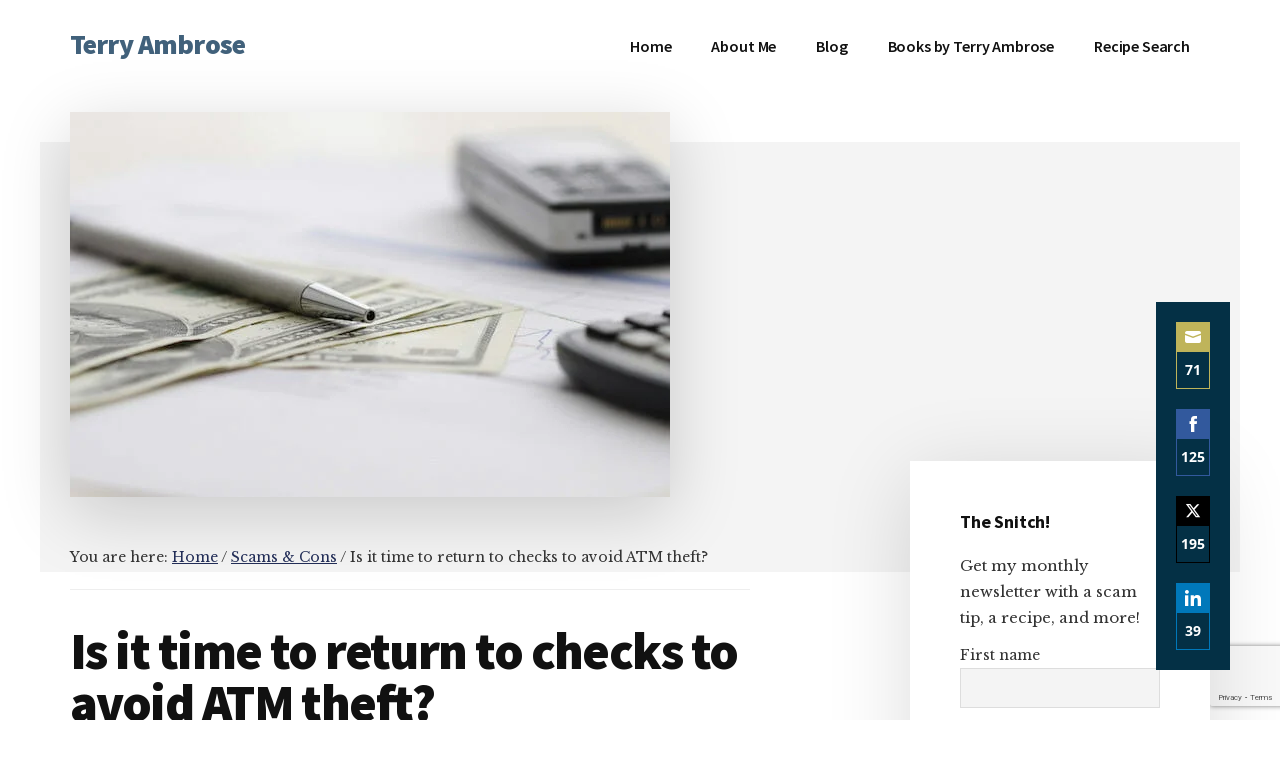

--- FILE ---
content_type: text/html; charset=UTF-8
request_url: https://terryambrose.com/2016/05/atm-theft/
body_size: 36353
content:
<!DOCTYPE html><html lang="en-US"><head ><meta charset="UTF-8" /><meta name="viewport" content="width=device-width, initial-scale=1" /><meta name="wot-verification" content="0e55cb2bbe938364727b"/><meta name='robots' content='index, follow, max-image-preview:large, max-snippet:-1, max-video-preview:-1' /><title>Is it time to return to checks to avoid ATM theft?</title><meta name="description" content="The latest news in atm theft isn&#039;t good. There are new deep-insert skimmers that make it impossible for consumers to know if the atm they are using is safe." /><link rel="canonical" href="https://terryambrose.com/2016/05/atm-theft/" /><meta property="og:locale" content="en_US" /><meta property="og:type" content="article" /><meta property="og:title" content="Is it time to return to checks to avoid ATM theft?" /><meta property="og:description" content="The latest news in atm theft isn&#039;t good. There are new deep-insert skimmers that make it impossible for consumers to know if the atm they are using is safe." /><meta property="og:url" content="https://terryambrose.com/2016/05/atm-theft/" /><meta property="og:site_name" content="Terry Ambrose" /><meta property="article:publisher" content="https://www.facebook.com/terryambrosewriterguy" /><meta property="article:author" content="https://www.facebook.com/terryambrosewriterguy" /><meta property="article:published_time" content="2016-05-08T15:30:15+00:00" /><meta property="article:modified_time" content="2022-03-01T03:57:39+00:00" /><meta property="og:image" content="https://terryambrose.com/wp-content/uploads/2015/06/Business-Tools-Dreamtime-198174.jpeg" /><meta property="og:image:width" content="600" /><meta property="og:image:height" content="450" /><meta property="og:image:type" content="image/jpeg" /><meta name="author" content="Terry" /><meta name="twitter:label1" content="Written by" /><meta name="twitter:data1" content="Terry" /><meta name="twitter:label2" content="Est. reading time" /><meta name="twitter:data2" content="2 minutes" /> <script type="application/ld+json" class="yoast-schema-graph">{"@context":"https://schema.org","@graph":[{"@type":"Article","@id":"https://terryambrose.com/2016/05/atm-theft/#article","isPartOf":{"@id":"https://terryambrose.com/2016/05/atm-theft/"},"author":{"name":"Terry","@id":"https://terryambrose.com/#/schema/person/d9e83f62018f21ce465e014f3db0f0f6"},"headline":"Is it time to return to checks to avoid ATM theft?","datePublished":"2016-05-08T15:30:15+00:00","dateModified":"2022-03-01T03:57:39+00:00","mainEntityOfPage":{"@id":"https://terryambrose.com/2016/05/atm-theft/"},"wordCount":367,"publisher":{"@id":"https://terryambrose.com/#/schema/person/d9e83f62018f21ce465e014f3db0f0f6"},"image":{"@id":"https://terryambrose.com/2016/05/atm-theft/#primaryimage"},"thumbnailUrl":"https://terryambrose.com/wp-content/uploads/2015/06/Business-Tools-Dreamtime-198174.jpeg","keywords":["scams","security issues"],"articleSection":["One Step Ahead - Featured","Scams &amp; Cons"],"inLanguage":"en-US"},{"@type":"WebPage","@id":"https://terryambrose.com/2016/05/atm-theft/","url":"https://terryambrose.com/2016/05/atm-theft/","name":"Is it time to return to checks to avoid ATM theft?","isPartOf":{"@id":"https://terryambrose.com/#website"},"primaryImageOfPage":{"@id":"https://terryambrose.com/2016/05/atm-theft/#primaryimage"},"image":{"@id":"https://terryambrose.com/2016/05/atm-theft/#primaryimage"},"thumbnailUrl":"https://terryambrose.com/wp-content/uploads/2015/06/Business-Tools-Dreamtime-198174.jpeg","datePublished":"2016-05-08T15:30:15+00:00","dateModified":"2022-03-01T03:57:39+00:00","description":"The latest news in atm theft isn't good. There are new deep-insert skimmers that make it impossible for consumers to know if the atm they are using is safe.","breadcrumb":{"@id":"https://terryambrose.com/2016/05/atm-theft/#breadcrumb"},"inLanguage":"en-US","potentialAction":[{"@type":"ReadAction","target":["https://terryambrose.com/2016/05/atm-theft/"]}]},{"@type":"ImageObject","inLanguage":"en-US","@id":"https://terryambrose.com/2016/05/atm-theft/#primaryimage","url":"https://terryambrose.com/wp-content/uploads/2015/06/Business-Tools-Dreamtime-198174.jpeg","contentUrl":"https://terryambrose.com/wp-content/uploads/2015/06/Business-Tools-Dreamtime-198174.jpeg","width":600,"height":450},{"@type":"BreadcrumbList","@id":"https://terryambrose.com/2016/05/atm-theft/#breadcrumb","itemListElement":[{"@type":"ListItem","position":1,"name":"Home","item":"https://terryambrose.com/"},{"@type":"ListItem","position":2,"name":"Blog","item":"https://terryambrose.com/blog/"},{"@type":"ListItem","position":3,"name":"Is it time to return to checks to avoid ATM theft?"}]},{"@type":"WebSite","@id":"https://terryambrose.com/#website","url":"https://terryambrose.com/","name":"Terry Ambrose","description":"Home of Mysteries with Character","publisher":{"@id":"https://terryambrose.com/#/schema/person/d9e83f62018f21ce465e014f3db0f0f6"},"potentialAction":[{"@type":"SearchAction","target":{"@type":"EntryPoint","urlTemplate":"https://terryambrose.com/?s={search_term_string}"},"query-input":{"@type":"PropertyValueSpecification","valueRequired":true,"valueName":"search_term_string"}}],"inLanguage":"en-US"},{"@type":["Person","Organization"],"@id":"https://terryambrose.com/#/schema/person/d9e83f62018f21ce465e014f3db0f0f6","name":"Terry","image":{"@type":"ImageObject","inLanguage":"en-US","@id":"https://terryambrose.com/#/schema/person/image/","url":"https://terryambrose.com/wp-content/uploads/2013/11/Terry-Ambrose-square.jpg","contentUrl":"https://terryambrose.com/wp-content/uploads/2013/11/Terry-Ambrose-square.jpg","width":1477,"height":1478,"caption":"Terry"},"logo":{"@id":"https://terryambrose.com/#/schema/person/image/"},"description":"I started out as a skip tracer. Just in case you don’t know, that’s the guy who finds the people who don’t want to be found. It was the little things—getting paid to lie—that made skip tracing the fun part of the job. Those years of chasing deadbeats taught me many valuable life lessons, such as liars come from all walks of life, and always keep your car in the garage. Find me on: Amazon Bookbub Instagram Facebook","sameAs":["https://www.facebook.com/terryambrosewriterguy","https://www.instagram.com/terryambrosewriterguy/","http://www.linkedin.com/in/terryambrosewriterguy","https://www.pinterest.com/terryambrosewriterguy"]}]}</script> <link rel='dns-prefetch' href='//www.googletagmanager.com' /><link rel='dns-prefetch' href='//fonts.googleapis.com' /><link rel="alternate" type="application/rss+xml" title="Terry Ambrose &raquo; Feed" href="https://terryambrose.com/feed/" /><link rel="alternate" type="application/rss+xml" title="Terry Ambrose &raquo; Comments Feed" href="https://terryambrose.com/comments/feed/" /><link rel="alternate" type="application/rss+xml" title="Terry Ambrose &raquo; Is it time to return to checks to avoid ATM theft? Comments Feed" href="https://terryambrose.com/2016/05/atm-theft/feed/" /><link rel="alternate" title="oEmbed (JSON)" type="application/json+oembed" href="https://terryambrose.com/wp-json/oembed/1.0/embed?url=https%3A%2F%2Fterryambrose.com%2F2016%2F05%2Fatm-theft%2F" /><link rel="alternate" title="oEmbed (XML)" type="text/xml+oembed" href="https://terryambrose.com/wp-json/oembed/1.0/embed?url=https%3A%2F%2Fterryambrose.com%2F2016%2F05%2Fatm-theft%2F&#038;format=xml" /><style id='wp-img-auto-sizes-contain-inline-css'>img:is([sizes=auto i],[sizes^="auto," i]){contain-intrinsic-size:3000px 1500px}
/*# sourceURL=wp-img-auto-sizes-contain-inline-css */</style><link data-optimized="1" rel='stylesheet' id='genesis-blocks-style-css-css' href='https://terryambrose.com/wp-content/litespeed/css/3de71ff0c5b2482be040cb01f469e268.css?ver=9e268' media='all' /><link data-optimized="1" rel='stylesheet' id='authority-pro-css' href='https://terryambrose.com/wp-content/litespeed/css/2ef8ec3d2c074bb27bc5cb0246fe2f38.css?ver=e2f38' media='all' /><style id='authority-pro-inline-css'>.single .content .entry-content > p:first-of-type {
			color: #111111;
			font-size: 20px;
			font-style: italic;
			line-height: 1.7;
			margin: 0 0 35px;
		}
		
		a,
		h4,
		h5,
		button,
		input[type="button"],
		input[type="reset"],
		input[type="submit"],		
		.authority-subtitle,
		.button,
		.genesis-nav-menu .highlight a,
		.more-link,
		.entry-title a:focus,
		.entry-title a:hover,
		.genesis-nav-menu a:focus,
		.genesis-nav-menu a:hover,
		.genesis-nav-menu .current-menu-item > a,
		.genesis-nav-menu .sub-menu .current-menu-item > a:focus,
		.genesis-nav-menu .sub-menu .current-menu-item > a:hover,
		.genesis-responsive-menu .genesis-nav-menu a:focus,
		.genesis-responsive-menu .genesis-nav-menu a:hover,
		.menu-toggle:focus,
		.menu-toggle:hover,
		.site-container div.wpforms-container-full .wpforms-form input[type="submit"],
		.site-container div.wpforms-container-full .wpforms-form button[type="submit"],
		.sub-menu-toggle:focus,
		.sub-menu-toggle:hover {
			color: #222d57;
		}

		button,
		input[type="button"],
		input[type="reset"],
		input[type="submit"],
		.button,
		.genesis-nav-menu .highlight a,
		.more-link,
		.site-container div.wpforms-container-full .wpforms-form input[type="submit"],
		.site-container div.wpforms-container-full .wpforms-form button[type="submit"] {
			border-color: #222d57;
		}

		.enews-widget::after,
		.sidebar .enews-widget:nth-child(2n+1)::after {
			background: #222d57;
		}

		button.primary,
		input[type="button"].primary,
		input[type="reset"].primary,
		input[type="submit"].primary,
		.authority-top-banner,
		.button.primary,
		.more-link,
		.sidebar .enews-widget input[type="submit"],
		.enews-widget input[type="submit"] {
			background-color: #222d57;
			color: #ffffff;
		}

		.authority-top-banner a,
		.authority-top-banner a:focus,
		.authority-top-banner a:hover,
		#authority-top-banner-close,
		#authority-top-banner-close:focus,
		#authority-top-banner-close:hover {
			color: #ffffff;
		}

		.archive-pagination .pagination-next > a,
		.archive-pagination .pagination-previous > a,
		.menu-toggle,
		.sub-menu-toggle {
			border-color: #222d57;
			color: #222d57;
		}

		a.button:focus,
		a.button:hover,
		button:focus,
		button:hover,
		input[type="button"]:focus,
		input[type="button"]:hover,
		input[type="reset"]:focus,
		input[type="reset"]:hover,
		input[type="submit"]:focus,
		input[type="submit"]:hover,
		.archive-pagination li a:focus,
		.archive-pagination li a:hover,
		.archive-pagination .active a,
		.archive-pagination .pagination-next > a:focus,
		.archive-pagination .pagination-next > a:hover,
		.archive-pagination .pagination-previous > a:focus,
		.archive-pagination .pagination-previous > a:hover,
		.button:focus,
		.button:hover,
		.enews-widget input[type="submit"]:focus,
		.enews-widget input[type="submit"]:hover,
		.genesis-nav-menu .highlight a:focus,
		.genesis-nav-menu .highlight a:hover,
		.menu-toggle:focus,
		.menu-toggle:hover,
		.more-link:focus,
		.more-link:hover,
		.sidebar .enews-widget input[type="submit"]:focus,
		.sidebar .enews-widget input[type="submit"]:hover,
		.site-container div.wpforms-container-full .wpforms-form input[type="submit"]:focus,
		.site-container div.wpforms-container-full .wpforms-form input[type="submit"]:hover,
		.site-container div.wpforms-container-full .wpforms-form button[type="submit"]:focus,
		.site-container div.wpforms-container-full .wpforms-form button[type="submit"]:hover,
		.sub-menu-toggle:focus,
		.sub-menu-toggle:hover {
			background-color: #36416b;
			border-color: #36416b;
			color: #ffffff;
		}
		
/*# sourceURL=authority-pro-inline-css */</style><link data-optimized="1" rel='stylesheet' id='wp-block-library-css' href='https://terryambrose.com/wp-content/litespeed/css/d7ad95a505a0973557c47a0c043e7862.css?ver=e7862' media='all' /><style id='global-styles-inline-css'>:root{--wp--preset--aspect-ratio--square: 1;--wp--preset--aspect-ratio--4-3: 4/3;--wp--preset--aspect-ratio--3-4: 3/4;--wp--preset--aspect-ratio--3-2: 3/2;--wp--preset--aspect-ratio--2-3: 2/3;--wp--preset--aspect-ratio--16-9: 16/9;--wp--preset--aspect-ratio--9-16: 9/16;--wp--preset--color--black: #000000;--wp--preset--color--cyan-bluish-gray: #abb8c3;--wp--preset--color--white: #ffffff;--wp--preset--color--pale-pink: #f78da7;--wp--preset--color--vivid-red: #cf2e2e;--wp--preset--color--luminous-vivid-orange: #ff6900;--wp--preset--color--luminous-vivid-amber: #fcb900;--wp--preset--color--light-green-cyan: #7bdcb5;--wp--preset--color--vivid-green-cyan: #00d084;--wp--preset--color--pale-cyan-blue: #8ed1fc;--wp--preset--color--vivid-cyan-blue: #0693e3;--wp--preset--color--vivid-purple: #9b51e0;--wp--preset--color--theme-primary: #222d57;--wp--preset--gradient--vivid-cyan-blue-to-vivid-purple: linear-gradient(135deg,rgb(6,147,227) 0%,rgb(155,81,224) 100%);--wp--preset--gradient--light-green-cyan-to-vivid-green-cyan: linear-gradient(135deg,rgb(122,220,180) 0%,rgb(0,208,130) 100%);--wp--preset--gradient--luminous-vivid-amber-to-luminous-vivid-orange: linear-gradient(135deg,rgb(252,185,0) 0%,rgb(255,105,0) 100%);--wp--preset--gradient--luminous-vivid-orange-to-vivid-red: linear-gradient(135deg,rgb(255,105,0) 0%,rgb(207,46,46) 100%);--wp--preset--gradient--very-light-gray-to-cyan-bluish-gray: linear-gradient(135deg,rgb(238,238,238) 0%,rgb(169,184,195) 100%);--wp--preset--gradient--cool-to-warm-spectrum: linear-gradient(135deg,rgb(74,234,220) 0%,rgb(151,120,209) 20%,rgb(207,42,186) 40%,rgb(238,44,130) 60%,rgb(251,105,98) 80%,rgb(254,248,76) 100%);--wp--preset--gradient--blush-light-purple: linear-gradient(135deg,rgb(255,206,236) 0%,rgb(152,150,240) 100%);--wp--preset--gradient--blush-bordeaux: linear-gradient(135deg,rgb(254,205,165) 0%,rgb(254,45,45) 50%,rgb(107,0,62) 100%);--wp--preset--gradient--luminous-dusk: linear-gradient(135deg,rgb(255,203,112) 0%,rgb(199,81,192) 50%,rgb(65,88,208) 100%);--wp--preset--gradient--pale-ocean: linear-gradient(135deg,rgb(255,245,203) 0%,rgb(182,227,212) 50%,rgb(51,167,181) 100%);--wp--preset--gradient--electric-grass: linear-gradient(135deg,rgb(202,248,128) 0%,rgb(113,206,126) 100%);--wp--preset--gradient--midnight: linear-gradient(135deg,rgb(2,3,129) 0%,rgb(40,116,252) 100%);--wp--preset--font-size--small: 12px;--wp--preset--font-size--medium: 20px;--wp--preset--font-size--large: 20px;--wp--preset--font-size--x-large: 42px;--wp--preset--font-size--normal: 16px;--wp--preset--font-size--larger: 24px;--wp--preset--spacing--20: 0.44rem;--wp--preset--spacing--30: 0.67rem;--wp--preset--spacing--40: 1rem;--wp--preset--spacing--50: 1.5rem;--wp--preset--spacing--60: 2.25rem;--wp--preset--spacing--70: 3.38rem;--wp--preset--spacing--80: 5.06rem;--wp--preset--shadow--natural: 6px 6px 9px rgba(0, 0, 0, 0.2);--wp--preset--shadow--deep: 12px 12px 50px rgba(0, 0, 0, 0.4);--wp--preset--shadow--sharp: 6px 6px 0px rgba(0, 0, 0, 0.2);--wp--preset--shadow--outlined: 6px 6px 0px -3px rgb(255, 255, 255), 6px 6px rgb(0, 0, 0);--wp--preset--shadow--crisp: 6px 6px 0px rgb(0, 0, 0);}:where(.is-layout-flex){gap: 0.5em;}:where(.is-layout-grid){gap: 0.5em;}body .is-layout-flex{display: flex;}.is-layout-flex{flex-wrap: wrap;align-items: center;}.is-layout-flex > :is(*, div){margin: 0;}body .is-layout-grid{display: grid;}.is-layout-grid > :is(*, div){margin: 0;}:where(.wp-block-columns.is-layout-flex){gap: 2em;}:where(.wp-block-columns.is-layout-grid){gap: 2em;}:where(.wp-block-post-template.is-layout-flex){gap: 1.25em;}:where(.wp-block-post-template.is-layout-grid){gap: 1.25em;}.has-black-color{color: var(--wp--preset--color--black) !important;}.has-cyan-bluish-gray-color{color: var(--wp--preset--color--cyan-bluish-gray) !important;}.has-white-color{color: var(--wp--preset--color--white) !important;}.has-pale-pink-color{color: var(--wp--preset--color--pale-pink) !important;}.has-vivid-red-color{color: var(--wp--preset--color--vivid-red) !important;}.has-luminous-vivid-orange-color{color: var(--wp--preset--color--luminous-vivid-orange) !important;}.has-luminous-vivid-amber-color{color: var(--wp--preset--color--luminous-vivid-amber) !important;}.has-light-green-cyan-color{color: var(--wp--preset--color--light-green-cyan) !important;}.has-vivid-green-cyan-color{color: var(--wp--preset--color--vivid-green-cyan) !important;}.has-pale-cyan-blue-color{color: var(--wp--preset--color--pale-cyan-blue) !important;}.has-vivid-cyan-blue-color{color: var(--wp--preset--color--vivid-cyan-blue) !important;}.has-vivid-purple-color{color: var(--wp--preset--color--vivid-purple) !important;}.has-black-background-color{background-color: var(--wp--preset--color--black) !important;}.has-cyan-bluish-gray-background-color{background-color: var(--wp--preset--color--cyan-bluish-gray) !important;}.has-white-background-color{background-color: var(--wp--preset--color--white) !important;}.has-pale-pink-background-color{background-color: var(--wp--preset--color--pale-pink) !important;}.has-vivid-red-background-color{background-color: var(--wp--preset--color--vivid-red) !important;}.has-luminous-vivid-orange-background-color{background-color: var(--wp--preset--color--luminous-vivid-orange) !important;}.has-luminous-vivid-amber-background-color{background-color: var(--wp--preset--color--luminous-vivid-amber) !important;}.has-light-green-cyan-background-color{background-color: var(--wp--preset--color--light-green-cyan) !important;}.has-vivid-green-cyan-background-color{background-color: var(--wp--preset--color--vivid-green-cyan) !important;}.has-pale-cyan-blue-background-color{background-color: var(--wp--preset--color--pale-cyan-blue) !important;}.has-vivid-cyan-blue-background-color{background-color: var(--wp--preset--color--vivid-cyan-blue) !important;}.has-vivid-purple-background-color{background-color: var(--wp--preset--color--vivid-purple) !important;}.has-black-border-color{border-color: var(--wp--preset--color--black) !important;}.has-cyan-bluish-gray-border-color{border-color: var(--wp--preset--color--cyan-bluish-gray) !important;}.has-white-border-color{border-color: var(--wp--preset--color--white) !important;}.has-pale-pink-border-color{border-color: var(--wp--preset--color--pale-pink) !important;}.has-vivid-red-border-color{border-color: var(--wp--preset--color--vivid-red) !important;}.has-luminous-vivid-orange-border-color{border-color: var(--wp--preset--color--luminous-vivid-orange) !important;}.has-luminous-vivid-amber-border-color{border-color: var(--wp--preset--color--luminous-vivid-amber) !important;}.has-light-green-cyan-border-color{border-color: var(--wp--preset--color--light-green-cyan) !important;}.has-vivid-green-cyan-border-color{border-color: var(--wp--preset--color--vivid-green-cyan) !important;}.has-pale-cyan-blue-border-color{border-color: var(--wp--preset--color--pale-cyan-blue) !important;}.has-vivid-cyan-blue-border-color{border-color: var(--wp--preset--color--vivid-cyan-blue) !important;}.has-vivid-purple-border-color{border-color: var(--wp--preset--color--vivid-purple) !important;}.has-vivid-cyan-blue-to-vivid-purple-gradient-background{background: var(--wp--preset--gradient--vivid-cyan-blue-to-vivid-purple) !important;}.has-light-green-cyan-to-vivid-green-cyan-gradient-background{background: var(--wp--preset--gradient--light-green-cyan-to-vivid-green-cyan) !important;}.has-luminous-vivid-amber-to-luminous-vivid-orange-gradient-background{background: var(--wp--preset--gradient--luminous-vivid-amber-to-luminous-vivid-orange) !important;}.has-luminous-vivid-orange-to-vivid-red-gradient-background{background: var(--wp--preset--gradient--luminous-vivid-orange-to-vivid-red) !important;}.has-very-light-gray-to-cyan-bluish-gray-gradient-background{background: var(--wp--preset--gradient--very-light-gray-to-cyan-bluish-gray) !important;}.has-cool-to-warm-spectrum-gradient-background{background: var(--wp--preset--gradient--cool-to-warm-spectrum) !important;}.has-blush-light-purple-gradient-background{background: var(--wp--preset--gradient--blush-light-purple) !important;}.has-blush-bordeaux-gradient-background{background: var(--wp--preset--gradient--blush-bordeaux) !important;}.has-luminous-dusk-gradient-background{background: var(--wp--preset--gradient--luminous-dusk) !important;}.has-pale-ocean-gradient-background{background: var(--wp--preset--gradient--pale-ocean) !important;}.has-electric-grass-gradient-background{background: var(--wp--preset--gradient--electric-grass) !important;}.has-midnight-gradient-background{background: var(--wp--preset--gradient--midnight) !important;}.has-small-font-size{font-size: var(--wp--preset--font-size--small) !important;}.has-medium-font-size{font-size: var(--wp--preset--font-size--medium) !important;}.has-large-font-size{font-size: var(--wp--preset--font-size--large) !important;}.has-x-large-font-size{font-size: var(--wp--preset--font-size--x-large) !important;}
/*# sourceURL=global-styles-inline-css */</style><style id='classic-theme-styles-inline-css'>/*! This file is auto-generated */
.wp-block-button__link{color:#fff;background-color:#32373c;border-radius:9999px;box-shadow:none;text-decoration:none;padding:calc(.667em + 2px) calc(1.333em + 2px);font-size:1.125em}.wp-block-file__button{background:#32373c;color:#fff;text-decoration:none}
/*# sourceURL=/wp-includes/css/classic-themes.min.css */</style><link data-optimized="1" rel='stylesheet' id='contact-form-7-css' href='https://terryambrose.com/wp-content/litespeed/css/6a64e2e9f487443325c51be814a1284c.css?ver=1284c' media='all' /><link data-optimized="1" rel='stylesheet' id='delicious-recipe-global-styles-css' href='https://terryambrose.com/wp-content/litespeed/css/588a0c04b94f6b0181838539c135070e.css?ver=5070e' media='all' /><link data-optimized="1" rel='stylesheet' id='mgl-css-css' href='https://terryambrose.com/wp-content/litespeed/css/bd0dc02070da34b8e3e0ced48f66529d.css?ver=6529d' media='all' /><link data-optimized="1" rel='stylesheet' id='leaflet-css-css' href='https://terryambrose.com/wp-content/litespeed/css/54e88928be1509456e7fbb5b77c0ea28.css?ver=0ea28' media='all' /><link rel='stylesheet' id='authority-fonts-css' href='//fonts.googleapis.com/css?family=Source+Sans+Pro%3A600%2C700%2C900%7CLibre+Baskerville%3A400%2C400italic%2C700&#038;ver=1.5.0&#038;display=swap' media='all' /><link data-optimized="1" rel='stylesheet' id='dashicons-css' href='https://terryambrose.com/wp-content/litespeed/css/6e13e691242faa1f961b89a912710221.css?ver=10221' media='all' /><link data-optimized="1" rel='stylesheet' id='authority-pro-gutenberg-css' href='https://terryambrose.com/wp-content/litespeed/css/d5d61e1f9adaadf0c8b82bd064115ebb.css?ver=15ebb' media='all' /><style id='authority-pro-gutenberg-inline-css'>.gb-block-post-grid a.gb-block-post-grid-more-link,
.gb-block-post-grid .gb-post-grid-items .gb-block-post-grid-title a:focus,
.gb-block-post-grid .gb-post-grid-items .gb-block-post-grid-title a:hover,
.wp-block-image.vertical-caption figcaption a:focus,
.wp-block-image.vertical-caption figcaption a:hover {
	color: #222d57;
}

.site-container .gb-button,
.site-container .gb-newsletter-submit,
.site-container .gb-newsletter-submit:hover,
.site-container .wp-block-button .wp-block-button__link,
.wp-block-media-text .wp-block-media-text__media::after,
.wp-block-image.stylized-background::after {
	background-color: #222d57;
}

.site-container .gb-button,
.wp-block-button .wp-block-button__link:not(.has-background),
.wp-block-button .wp-block-button__link:not(.has-background):focus,
.wp-block-button .wp-block-button__link:not(.has-background):hover {
	color: #ffffff;
}

.site-container .wp-block-button.is-style-outline .wp-block-button__link {
	color: #222d57;
}

.site-container .wp-block-button.is-style-outline .wp-block-button__link:focus,
.site-container .wp-block-button.is-style-outline .wp-block-button__link:hover {
	color: #45507a;
}

.site-container .wp-block-pullquote.is-style-solid-color {
	background-color: #222d57;
}		.site-container .has-small-font-size {
			font-size: 12px;
		}		.site-container .has-normal-font-size {
			font-size: 16px;
		}		.site-container .has-large-font-size {
			font-size: 20px;
		}		.site-container .has-larger-font-size {
			font-size: 24px;
		}		.site-container .has-theme-primary-color,
		.site-container .wp-block-button .wp-block-button__link.has-theme-primary-color,
		.site-container .wp-block-button.is-style-outline .wp-block-button__link.has-theme-primary-color {
			color: #222d57;
		}

		.site-container .has-theme-primary-background-color,
		.site-container .wp-block-button .wp-block-button__link.has-theme-primary-background-color,
		.site-container .wp-block-pullquote.is-style-solid-color.has-theme-primary-background-color {
			background-color: #222d57;
		}
/*# sourceURL=authority-pro-gutenberg-inline-css */</style><link data-optimized="1" rel='stylesheet' id='simple-social-icons-font-css' href='https://terryambrose.com/wp-content/litespeed/css/f4551926358622dc38798ac907f633d0.css?ver=633d0' media='all' /><link data-optimized="1" rel='stylesheet' id='genesis_author_pro-css' href='https://terryambrose.com/wp-content/litespeed/css/cd8b109342a97653d3fe7c917da75ac0.css?ver=75ac0' media='all' /><link data-optimized="1" rel='stylesheet' id='newsletter-css' href='https://terryambrose.com/wp-content/litespeed/css/60bc118c88c568273543fb328d9713c2.css?ver=713c2' media='all' /><link data-optimized="1" rel='stylesheet' id='nelio-content-premium-series-default-css-css' href='https://terryambrose.com/wp-content/litespeed/css/63e5b900adcbe70cb48e52286efcdc40.css?ver=cdc40' media='all' /> <script data-optimized="1" src="https://terryambrose.com/wp-content/litespeed/js/509e2feabc9256decb022504881fece2.js?ver=fece2" id="wp-hooks-js" defer data-deferred="1"></script> <script data-optimized="1" src="https://terryambrose.com/wp-content/litespeed/js/b067ed353d47fa1ec8b2d10a45aa70d1.js?ver=a70d1" id="wp-i18n-js" defer data-deferred="1"></script> <script id="wp-i18n-js-after" src="[data-uri]" defer></script> <script src="https://terryambrose.com/wp-includes/js/jquery/jquery.min.js" id="jquery-core-js"></script> <script data-optimized="1" src="https://terryambrose.com/wp-content/litespeed/js/c3b8164ff5e9a5c48c6f9448e90ac6c8.js?ver=ac6c8" id="jquery-migrate-js" defer data-deferred="1"></script> <script id="mwl-build-js-js-extra" src="[data-uri]" defer></script> <script data-optimized="1" src="https://terryambrose.com/wp-content/litespeed/js/e0d4611617674156d298893916adc40e.js?ver=dc40e" id="mwl-build-js-js" defer data-deferred="1"></script> <link rel="https://api.w.org/" href="https://terryambrose.com/wp-json/" /><link rel="alternate" title="JSON" type="application/json" href="https://terryambrose.com/wp-json/wp/v2/posts/12325" /><link rel="EditURI" type="application/rsd+xml" title="RSD" href="https://terryambrose.com/xmlrpc.php?rsd" /><meta name="generator" content="WordPress 6.9" /><link rel='shortlink' href='https://terryambrose.com/?p=12325' /><link rel="preload" href="https://terryambrose.com/wp-content/uploads/2015/06/Business-Tools-Dreamtime-198174.jpeg" as="image"><meta property="og:locale" content="en_US" /><meta property="og:type" content="article" /><meta property="og:title" content="Is it time to return to checks to avoid ATM theft?" /><meta property="og:description" content="Just when you thought life couldn&#8217;t get any worse for the poor ATM, the bad guys have come up with a nifty new tool—the &#8220;deep-insert skimmer.&#8221; Similar to the black boxes used by thieves for ATM theft, the deep-insert skimmer cannot be seen by the naked eye. Is it time to say, &#8220;Bye, bye, ATM?&#8221;…" /><meta property="og:url" content="https://terryambrose.com/2016/05/atm-theft/" /><meta property="og:site_name" content="Terry Ambrose" /><meta property="og:image" content="https://terryambrose.com/wp-content/uploads/2015/06/Business-Tools-Dreamtime-198174.jpeg" /><meta property="og:image:width" content="600" /><meta property="og:image:height" content="450" /><meta name="twitter:card" content="summary_large_image" /><meta name="twitter:image" content="https://terryambrose.com/wp-content/uploads/2015/06/Business-Tools-Dreamtime-198174.jpeg" /><link rel="pingback" href="https://terryambrose.com/xmlrpc.php" /><meta name="p:domain_verify" content="2f4230a7e432d0bda265d8201a4a5bdc"/>
 <script src="https://www.googletagmanager.com/gtag/js?id=UA-8734891-2" defer data-deferred="1"></script> <script src="[data-uri]" defer></script> <link rel="preload" href="https://terryambrose.com/wp-content/plugins/wordpress-popup/assets/hustle-ui/fonts/hustle-icons-font.woff2" as="font" type="font/woff2" crossorigin>
 <script src="https://www.googletagmanager.com/gtag/js?id=G-XZM8SMFJ24&l=beehiveDataLayer" defer data-deferred="1"></script> <script src="[data-uri]" defer></script> <style id="hustle-module-7-0-styles" class="hustle-module-styles hustle-module-styles-7">@media screen and (min-width: 783px) {.hustle-ui[data-id="7"].hustle-float.hustle-displaying-in-large[data-desktop="true"][data-desktop-positionx="right"] { right: 50px }.hustle-ui[data-id="7"].hustle-float.hustle-displaying-in-large[data-desktop="true"][data-desktop-positiony="bottom"] { bottom: 50px }}@media screen and (max-width: 782px) {.hustle-ui[data-id="7"].hustle-float.hustle-displaying-in-small[data-mobiles="true"][data-mobiles-positiony="top"] { top: 0px }}.hustle-ui[data-id="7"].hustle-float .hustle-social { background-color: rgba(4, 48, 69, 1); }.hustle-ui[data-id="7"].hustle-float .hustle-social .hustle-counter { color: rgba(255, 255, 255, 1); }.hustle-ui[data-id="7"].hustle-float .hustle-social.hustle-social--squared[data-custom="true"] a[class*="hustle-share-"] { border-color: rgba(146, 158, 170, 1); }.hustle-ui[data-id="7"].hustle-inline .hustle-social { background-color: rgba(146, 158, 170, 1); }.hustle-ui[data-id="7"].hustle-inline .hustle-social .hustle-counter { color: rgba(255, 255, 255, 1); }.hustle-ui[data-id="7"].hustle-inline .hustle-social.hustle-social--squared[data-custom="true"] a[class*="hustle-share-"] { border-color: rgba(146, 158, 170, 1); }</style><style id="hustle-module-6-0-styles" class="hustle-module-styles hustle-module-styles-6">@media screen and (min-width: 783px) {.hustle-ui:not(.hustle-size--small).module_id_6 .hustle-slidein-content .hustle-info {max-width: 40%;}}@media screen and (min-width: 783px) {.hustle-ui:not(.hustle-size--small).module_id_6 .hustle-slidein-content .hustle-layout {min-height: 100%;}}.hustle-ui.module_id_6  .hustle-slidein-content {-moz-box-shadow: 0px 0px 0px 0px rgba(0,0,0,0.4);-webkit-box-shadow: 0px 0px 0px 0px rgba(0,0,0,0.4);box-shadow: 0px 0px 0px 0px rgba(0,0,0,0.4);}@media screen and (min-width: 783px) {.hustle-ui:not(.hustle-size--small).module_id_6  .hustle-slidein-content {-moz-box-shadow: 0px 0px 0px 0px rgba(0,0,0,0.4);-webkit-box-shadow: 0px 0px 0px 0px rgba(0,0,0,0.4);box-shadow: 0px 0px 0px 0px rgba(0,0,0,0.4);}} .hustle-ui.module_id_6 .hustle-layout {margin: 0px 0px 0px 0px;padding: 30px 30px 30px 30px;border-width: 0px 0px 0px 0px;border-style: solid;border-color: #ffffff;border-radius: 0px 0px 0px 0px;overflow: hidden;background-color: #ffffff;}@media screen and (min-width: 783px) {.hustle-ui:not(.hustle-size--small).module_id_6 .hustle-layout {margin: 0px 0px 0px 0px;padding: 10px 10px 10px 10px;border-width: 0px 0px 0px 0px;border-style: solid;border-radius: 0px 0px 0px 0px;}} .hustle-ui.module_id_6 .hustle-layout .hustle-layout-header {padding: 20px 20px 20px 20px;border-width: 0px 0px 1px 0px;border-style: solid;border-color: rgba(0,0,0,0.16);border-radius: 0px 0px 0px 0px;background-color: rgba(0,0,0,0);-moz-box-shadow: 0px 0px 0px 0px rgba(0,0,0,0);-webkit-box-shadow: 0px 0px 0px 0px rgba(0,0,0,0);box-shadow: 0px 0px 0px 0px rgba(0,0,0,0);}@media screen and (min-width: 783px) {.hustle-ui:not(.hustle-size--small).module_id_6 .hustle-layout .hustle-layout-header {padding: 20px 20px 20px 20px;border-width: 0px 0px 1px 0px;border-style: solid;border-radius: 0px 0px 0px 0px;-moz-box-shadow: 0px 0px 0px 0px rgba(0,0,0,0);-webkit-box-shadow: 0px 0px 0px 0px rgba(0,0,0,0);box-shadow: 0px 0px 0px 0px rgba(0,0,0,0);}} .hustle-ui.module_id_6 .hustle-layout .hustle-layout-content {padding: 0px 0px 0px 0px;border-width: 0px 0px 0px 0px;border-style: solid;border-radius: 0px 0px 0px 0px;border-color: rgba(0,0,0,0);background-color: rgba(0,0,0,0);-moz-box-shadow: 0px 0px 0px 0px rgba(0,0,0,0);-webkit-box-shadow: 0px 0px 0px 0px rgba(0,0,0,0);box-shadow: 0px 0px 0px 0px rgba(0,0,0,0);}.hustle-ui.module_id_6 .hustle-main-wrapper {position: relative;padding:32px 0 0;}@media screen and (min-width: 783px) {.hustle-ui:not(.hustle-size--small).module_id_6 .hustle-layout .hustle-layout-content {padding: 0px 0px 0px 0px;border-width: 0px 0px 0px 0px;border-style: solid;border-radius: 0px 0px 0px 0px;-moz-box-shadow: 0px 0px 0px 0px rgba(0,0,0,0);-webkit-box-shadow: 0px 0px 0px 0px rgba(0,0,0,0);box-shadow: 0px 0px 0px 0px rgba(0,0,0,0);}}@media screen and (min-width: 783px) {.hustle-ui:not(.hustle-size--small).module_id_6 .hustle-main-wrapper {padding:44px 0 0;}} .hustle-ui.module_id_6 .hustle-layout .hustle-layout-footer {padding: 1px 20px 20px 20px;border-width: 0px 0px 0px 0px;border-style: solid;border-color: rgba(0,0,0,0);border-radius: 0px 0px 0px 0px;background-color: rgba(0,0,0,0.16);-moz-box-shadow: 0px 0px 0px 0px rgba(0,0,0,0);-webkit-box-shadow: 0px 0px 0px 0px rgba(0,0,0,0);box-shadow: 0px 0px 0px 0px rgba(0,0,0,0);}@media screen and (min-width: 783px) {.hustle-ui:not(.hustle-size--small).module_id_6 .hustle-layout .hustle-layout-footer {padding: 1px 20px 20px 20px;border-width: 0px 0px 0px 0px;border-style: solid;border-radius: 0px 0px 0px 0px;-moz-box-shadow: 0px 0px 0px 0px rgba(0,0,0,0);-webkit-box-shadow: 0px 0px 0px 0px rgba(0,0,0,0);box-shadow: 0px 0px 0px 0px rgba(0,0,0,0);}}  .hustle-ui.module_id_6 .hustle-layout .hustle-content {margin: 0px 0px 0px 0px;padding: 0px 0px 30px 0px;border-width: 0px 0px 0px 0px;border-style: solid;border-radius: 0px 0px 0px 0px;border-color: rgba(0,0,0,0);background-color: rgba(0,0,0,0);-moz-box-shadow: 0px 0px 0px 0px rgba(0,0,0,0);-webkit-box-shadow: 0px 0px 0px 0px rgba(0,0,0,0);box-shadow: 0px 0px 0px 0px rgba(0,0,0,0);}.hustle-ui.module_id_6 .hustle-layout .hustle-content .hustle-content-wrap {padding: 0px 0 30px 0;}@media screen and (min-width: 783px) {.hustle-ui:not(.hustle-size--small).module_id_6 .hustle-layout .hustle-content {margin: 0px 0px 0px 0px;padding: 33px 40px 40px 50px;border-width: 0px 0px 0px 0px;border-style: solid;border-radius: 0px 0px 0px 0px;-moz-box-shadow: 0px 0px 0px 0px rgba(0,0,0,0);-webkit-box-shadow: 0px 0px 0px 0px rgba(0,0,0,0);box-shadow: 0px 0px 0px 0px rgba(0,0,0,0);}.hustle-ui:not(.hustle-size--small).module_id_6 .hustle-layout .hustle-content .hustle-content-wrap {padding: 33px 0 40px 0;}} .hustle-ui.module_id_6 .hustle-layout .hustle-title {display: block;margin: 0px 0px 30px 0px;padding: 0px 0px 0px 0px;border-width: 0px 0px 0px 0px;border-style: solid;border-color: rgba(0,0,0,0);border-radius: 0px 0px 0px 0px;background-color: rgba(0,0,0,0);box-shadow: 0px 0px 0px 0px rgba(0,0,0,0);-moz-box-shadow: 0px 0px 0px 0px rgba(0,0,0,0);-webkit-box-shadow: 0px 0px 0px 0px rgba(0,0,0,0);color: #000000;font: normal 14px/16px Roboto;font-style: normal;letter-spacing: 2px;text-transform: none;text-decoration: none;text-align: left;}@media screen and (min-width: 783px) {.hustle-ui:not(.hustle-size--small).module_id_6 .hustle-layout .hustle-title {margin: 0px 0px 143px 0px;padding: 0px 0px 0px 0px;border-width: 0px 0px 0px 0px;border-style: solid;border-radius: 0px 0px 0px 0px;box-shadow: 0px 0px 0px 0px rgba(0,0,0,0);-moz-box-shadow: 0px 0px 0px 0px rgba(0,0,0,0);-webkit-box-shadow: 0px 0px 0px 0px rgba(0,0,0,0);font: normal 14px/16px Roboto;font-style: normal;letter-spacing: 2px;text-transform: none;text-decoration: none;text-align: left;}} .hustle-ui.module_id_6 .hustle-layout .hustle-subtitle {display: block;margin: 0px 0px 0px 0px;padding: 0px 0px 0px 0px;border-width: 0px 0px 0px 0px;border-style: solid;border-color: rgba(0,0,0,0);border-radius: 0px 0px 0px 0px;background-color: rgba(0,0,0,0);box-shadow: 0px 0px 0px 0px rgba(0,0,0,0);-moz-box-shadow: 0px 0px 0px 0px rgba(0,0,0,0);-webkit-box-shadow: 0px 0px 0px 0px rgba(0,0,0,0);color: #000000;font: 600 38px/46px Crimson Text;font-style: normal;letter-spacing: -0.75px;text-transform: none;text-decoration: none;text-align: left;}@media screen and (min-width: 783px) {.hustle-ui:not(.hustle-size--small).module_id_6 .hustle-layout .hustle-subtitle {margin: 0px 0px 0px 0px;padding: 0px 0px 0px 0px;border-width: 0px 0px 0px 0px;border-style: solid;border-radius: 0px 0px 0px 0px;box-shadow: 0px 0px 0px 0px rgba(0,0,0,0);-moz-box-shadow: 0px 0px 0px 0px rgba(0,0,0,0);-webkit-box-shadow: 0px 0px 0px 0px rgba(0,0,0,0);font: 600 38px/46px Crimson Text;font-style: normal;letter-spacing: -0.75px;text-transform: none;text-decoration: none;text-align: left;}} .hustle-ui.module_id_6 .hustle-layout .hustle-group-content {margin: 15px 0px 0px 0px;padding: 0px 0px 0px 0px;border-color: rgba(0,0,0,0);border-width: 0px 0px 0px 0px;border-style: solid;color: #666666;}.hustle-ui.module_id_6 .hustle-layout .hustle-group-content b,.hustle-ui.module_id_6 .hustle-layout .hustle-group-content strong {font-weight: bold;}.hustle-ui.module_id_6 .hustle-layout .hustle-group-content a,.hustle-ui.module_id_6 .hustle-layout .hustle-group-content a:visited {color: #38C5B5;}.hustle-ui.module_id_6 .hustle-layout .hustle-group-content a:hover {color: #2DA194;}.hustle-ui.module_id_6 .hustle-layout .hustle-group-content a:focus,.hustle-ui.module_id_6 .hustle-layout .hustle-group-content a:active {color: #2DA194;}@media screen and (min-width: 783px) {.hustle-ui:not(.hustle-size--small).module_id_6 .hustle-layout .hustle-group-content {margin: 15px 0px 0px 0px;padding: 0px 0px 0px 0px;border-width: 0px 0px 0px 0px;border-style: solid;}}.hustle-ui.module_id_6 .hustle-layout .hustle-group-content {color: #666666;font-size: 16px;line-height: 26px;font-family: Roboto;}@media screen and (min-width: 783px) {.hustle-ui:not(.hustle-size--small).module_id_6 .hustle-layout .hustle-group-content {font-size: 16px;line-height: 26px;}}.hustle-ui.module_id_6 .hustle-layout .hustle-group-content p:not([class*="forminator-"]) {margin: 0 0 10px;color: #666666;font: 400 16px/26px Roboto;font-style: normal;letter-spacing: -0.25px;text-transform: none;text-decoration: none;}.hustle-ui.module_id_6 .hustle-layout .hustle-group-content p:not([class*="forminator-"]):last-child {margin-bottom: 0;}@media screen and (min-width: 783px) {.hustle-ui:not(.hustle-size--small).module_id_6 .hustle-layout .hustle-group-content p:not([class*="forminator-"]) {margin: 0 0 10px;font: normal 16px/26px Roboto;font-style: normal;letter-spacing: -0.25px;text-transform: none;text-decoration: none;}.hustle-ui:not(.hustle-size--small).module_id_6 .hustle-layout .hustle-group-content p:not([class*="forminator-"]):last-child {margin-bottom: 0;}}.hustle-ui.module_id_6 .hustle-layout .hustle-group-content h1:not([class*="forminator-"]) {margin: 0 0 10px;color: #666666;font: 700 28px/1.4em Open Sans;font-style: normal;letter-spacing: 0px;text-transform: none;text-decoration: none;}.hustle-ui.module_id_6 .hustle-layout .hustle-group-content h1:not([class*="forminator-"]):last-child {margin-bottom: 0;}@media screen and (min-width: 783px) {.hustle-ui:not(.hustle-size--small).module_id_6 .hustle-layout .hustle-group-content h1:not([class*="forminator-"]) {margin: 0 0 10px;font: 700 28px/1.4em Open Sans;font-style: normal;letter-spacing: 0px;text-transform: none;text-decoration: none;}.hustle-ui:not(.hustle-size--small).module_id_6 .hustle-layout .hustle-group-content h1:not([class*="forminator-"]):last-child {margin-bottom: 0;}}.hustle-ui.module_id_6 .hustle-layout .hustle-group-content h2:not([class*="forminator-"]) {margin: 0 0 10px;color: #666666;font-size: 22px;line-height: 1.4em;font-weight: 700;font-style: normal;letter-spacing: 0px;text-transform: none;text-decoration: none;}.hustle-ui.module_id_6 .hustle-layout .hustle-group-content h2:not([class*="forminator-"]):last-child {margin-bottom: 0;}@media screen and (min-width: 783px) {.hustle-ui:not(.hustle-size--small).module_id_6 .hustle-layout .hustle-group-content h2:not([class*="forminator-"]) {margin: 0 0 10px;font-size: 22px;line-height: 1.4em;font-weight: 700;font-style: normal;letter-spacing: 0px;text-transform: none;text-decoration: none;}.hustle-ui:not(.hustle-size--small).module_id_6 .hustle-layout .hustle-group-content h2:not([class*="forminator-"]):last-child {margin-bottom: 0;}}.hustle-ui.module_id_6 .hustle-layout .hustle-group-content h3:not([class*="forminator-"]) {margin: 0 0 10px;color: #666666;font: 700 18px/1.4em Open Sans;font-style: normal;letter-spacing: 0px;text-transform: none;text-decoration: none;}.hustle-ui.module_id_6 .hustle-layout .hustle-group-content h3:not([class*="forminator-"]):last-child {margin-bottom: 0;}@media screen and (min-width: 783px) {.hustle-ui:not(.hustle-size--small).module_id_6 .hustle-layout .hustle-group-content h3:not([class*="forminator-"]) {margin: 0 0 10px;font: 700 18px/1.4em Open Sans;font-style: normal;letter-spacing: 0px;text-transform: none;text-decoration: none;}.hustle-ui:not(.hustle-size--small).module_id_6 .hustle-layout .hustle-group-content h3:not([class*="forminator-"]):last-child {margin-bottom: 0;}}.hustle-ui.module_id_6 .hustle-layout .hustle-group-content h4:not([class*="forminator-"]) {margin: 0 0 10px;color: #666666;font: 700 16px/1.4em Open Sans;font-style: normal;letter-spacing: 0px;text-transform: none;text-decoration: none;}.hustle-ui.module_id_6 .hustle-layout .hustle-group-content h4:not([class*="forminator-"]):last-child {margin-bottom: 0;}@media screen and (min-width: 783px) {.hustle-ui:not(.hustle-size--small).module_id_6 .hustle-layout .hustle-group-content h4:not([class*="forminator-"]) {margin: 0 0 10px;font: 700 16px/1.4em Open Sans;font-style: normal;letter-spacing: 0px;text-transform: none;text-decoration: none;}.hustle-ui:not(.hustle-size--small).module_id_6 .hustle-layout .hustle-group-content h4:not([class*="forminator-"]):last-child {margin-bottom: 0;}}.hustle-ui.module_id_6 .hustle-layout .hustle-group-content h5:not([class*="forminator-"]) {margin: 0 0 10px;color: #666666;font: 700 14px/1.4em Open Sans;font-style: normal;letter-spacing: 0px;text-transform: none;text-decoration: none;}.hustle-ui.module_id_6 .hustle-layout .hustle-group-content h5:not([class*="forminator-"]):last-child {margin-bottom: 0;}@media screen and (min-width: 783px) {.hustle-ui:not(.hustle-size--small).module_id_6 .hustle-layout .hustle-group-content h5:not([class*="forminator-"]) {margin: 0 0 10px;font: 700 14px/1.4em Open Sans;font-style: normal;letter-spacing: 0px;text-transform: none;text-decoration: none;}.hustle-ui:not(.hustle-size--small).module_id_6 .hustle-layout .hustle-group-content h5:not([class*="forminator-"]):last-child {margin-bottom: 0;}}.hustle-ui.module_id_6 .hustle-layout .hustle-group-content h6:not([class*="forminator-"]) {margin: 0 0 10px;color: #666666;font: 700 12px/1.4em Open Sans;font-style: normal;letter-spacing: 0px;text-transform: uppercase;text-decoration: none;}.hustle-ui.module_id_6 .hustle-layout .hustle-group-content h6:not([class*="forminator-"]):last-child {margin-bottom: 0;}@media screen and (min-width: 783px) {.hustle-ui:not(.hustle-size--small).module_id_6 .hustle-layout .hustle-group-content h6:not([class*="forminator-"]) {margin: 0 0 10px;font: 700 12px/1.4em Open Sans;font-style: normal;letter-spacing: 0px;text-transform: uppercase;text-decoration: none;}.hustle-ui:not(.hustle-size--small).module_id_6 .hustle-layout .hustle-group-content h6:not([class*="forminator-"]):last-child {margin-bottom: 0;}}.hustle-ui.module_id_6 .hustle-layout .hustle-group-content ol:not([class*="forminator-"]),.hustle-ui.module_id_6 .hustle-layout .hustle-group-content ul:not([class*="forminator-"]) {margin: 0 0 10px;}.hustle-ui.module_id_6 .hustle-layout .hustle-group-content ol:not([class*="forminator-"]):last-child,.hustle-ui.module_id_6 .hustle-layout .hustle-group-content ul:not([class*="forminator-"]):last-child {margin-bottom: 0;}.hustle-ui.module_id_6 .hustle-layout .hustle-group-content li:not([class*="forminator-"]) {margin: 0 0 5px;display: flex;align-items: flex-start;color: #666666;font: 400 14px/1.45em Open Sans;font-style: normal;letter-spacing: 0px;text-transform: none;text-decoration: none;}.hustle-ui.module_id_6 .hustle-layout .hustle-group-content li:not([class*="forminator-"]):last-child {margin-bottom: 0;}.hustle-ui.module_id_6 .hustle-layout .hustle-group-content ol:not([class*="forminator-"]) li:before {color: #ADB5B7;flex-shrink: 0;}.hustle-ui.module_id_6 .hustle-layout .hustle-group-content ul:not([class*="forminator-"]) li:before {color: #ADB5B7;content: "\2022";font-size: 16px;flex-shrink: 0;}@media screen and (min-width: 783px) {.hustle-ui.module_id_6 .hustle-layout .hustle-group-content ol:not([class*="forminator-"]),.hustle-ui.module_id_6 .hustle-layout .hustle-group-content ul:not([class*="forminator-"]) {margin: 0 0 20px;}.hustle-ui.module_id_6 .hustle-layout .hustle-group-content ol:not([class*="forminator-"]):last-child,.hustle-ui.module_id_6 .hustle-layout .hustle-group-content ul:not([class*="forminator-"]):last-child {margin: 0;}}@media screen and (min-width: 783px) {.hustle-ui:not(.hustle-size--small).module_id_6 .hustle-layout .hustle-group-content li:not([class*="forminator-"]) {margin: 0 0 5px;font: 400 14px/1.45em Open Sans;font-style: normal;letter-spacing: 0px;text-transform: none;text-decoration: none;}.hustle-ui:not(.hustle-size--small).module_id_6 .hustle-layout .hustle-group-content li:not([class*="forminator-"]):last-child {margin-bottom: 0;}}.hustle-ui.module_id_6 .hustle-layout .hustle-group-content blockquote {margin-right: 0;margin-left: 0;} .hustle-ui.module_id_6 .hustle-nsa-link {margin: 10px 0px 0px 0px;text-align: center;}.hustle-ui.module_id_6 .hustle-nsa-link {font-size: 14px;line-height: 22px;font-family: Roboto;letter-spacing: -0.22px;}.hustle-ui.module_id_6 .hustle-nsa-link a,.hustle-ui.module_id_6 .hustle-nsa-link a:visited {color: #ffffff;font-weight: 400;font-style: normal;text-transform: none;text-decoration: none;}.hustle-ui.module_id_6 .hustle-nsa-link a:hover {color: #ffffff;}.hustle-ui.module_id_6 .hustle-nsa-link a:focus,.hustle-ui.module_id_6 .hustle-nsa-link a:active {color: #ffffff;}@media screen and (min-width: 783px) {.hustle-ui:not(.hustle-size--small).module_id_6 .hustle-nsa-link {margin: 15px 0px 0px 0px;text-align: center;}.hustle-ui:not(.hustle-size--small).module_id_6 .hustle-nsa-link {font-size: 14px;line-height: 22px;letter-spacing: -0.22px;}.hustle-ui:not(.hustle-size--small).module_id_6 .hustle-nsa-link a {font-weight: normal;font-style: normal;text-transform: none;text-decoration: none;}}button.hustle-button-close .hustle-icon-close:before {font-size: inherit;}.hustle-ui.module_id_6 button.hustle-button-close {color: #ffffff;background: transparent;border-radius: 0;position: absolute;z-index: 1;display: block;width: 32px;height: 32px;right: 0;left: auto;top: 0;bottom: auto;transform: unset;}.hustle-ui.module_id_6 button.hustle-button-close .hustle-icon-close {font-size: 12px;}.hustle-ui.module_id_6 button.hustle-button-close:hover {color: #ffffff;}.hustle-ui.module_id_6 button.hustle-button-close:focus {color: #ffffff;}@media screen and (min-width: 783px) {.hustle-ui:not(.hustle-size--small).module_id_6 button.hustle-button-close .hustle-icon-close {font-size: 24px;}.hustle-ui:not(.hustle-size--small).module_id_6 button.hustle-button-close {background: #f2af29;border-radius: 100%;display: block;width: 44px;height: 44px;right: 0;left: auto;top: 0;bottom: auto;transform: unset;}} .hustle-ui.module_id_6 .hustle-layout .hustle-group-content blockquote {border-left-color: #38C5B5;}</style><style id="hustle-module-2-0-styles" class="hustle-module-styles hustle-module-styles-2">@media screen and (min-width: 783px) {.hustle-ui:not(.hustle-size--small).module_id_2 .hustle-slidein-content .hustle-info {max-width: 40%;}}@media screen and (min-width: 783px) {.hustle-ui:not(.hustle-size--small).module_id_2 .hustle-slidein-content .hustle-layout {min-height: 100%;}}.hustle-ui.module_id_2  .hustle-slidein-content {-moz-box-shadow: 0px 0px 0px 0px rgba(0,0,0,0);-webkit-box-shadow: 0px 0px 0px 0px rgba(0,0,0,0);box-shadow: 0px 0px 0px 0px rgba(0,0,0,0);}@media screen and (min-width: 783px) {.hustle-ui:not(.hustle-size--small).module_id_2  .hustle-slidein-content {-moz-box-shadow: 0px 0px 0px 0px rgba(0,0,0,0);-webkit-box-shadow: 0px 0px 0px 0px rgba(0,0,0,0);box-shadow: 0px 0px 0px 0px rgba(0,0,0,0);}} .hustle-ui.module_id_2 .hustle-layout {margin: 0px 0px 0px 0px;padding: 88px 16px 30px 16px;border-width: 0px 0px 0px 0px;border-style: solid;border-color: #DADADA;border-radius: 20px 20px 20px 20px;overflow: hidden;background-color: #46403B;background-image: url(https://terryambrose.com/wp-content/uploads/2023/09/JasperArt_2023-09-29_07.09.55_upscaled.jpg.webp);background-repeat: no-repeat;background-size: cover;background-position: right top;background-clip: padding-box;}@media screen and (min-width: 783px) {.hustle-ui:not(.hustle-size--small).module_id_2 .hustle-layout {margin: 0px 0px 0px 0px;padding: 27% 9% 6.5% 9%;border-width: 0px 0px 0px 0px;border-style: solid;border-radius: 20px 20px 20px 20px;background-repeat: no-repeat;background-size: cover;background-position: center center;}} .hustle-ui.module_id_2 .hustle-layout .hustle-layout-header {padding: 20px 20px 20px 20px;border-width: 0px 0px 1px 0px;border-style: solid;border-color: rgba(0,0,0,0.16);border-radius: 0px 0px 0px 0px;background-color: rgba(0,0,0,0);-moz-box-shadow: 0px 0px 0px 0px rgba(0,0,0,0);-webkit-box-shadow: 0px 0px 0px 0px rgba(0,0,0,0);box-shadow: 0px 0px 0px 0px rgba(0,0,0,0);}@media screen and (min-width: 783px) {.hustle-ui:not(.hustle-size--small).module_id_2 .hustle-layout .hustle-layout-header {padding: 20px 20px 20px 20px;border-width: 0px 0px 1px 0px;border-style: solid;border-radius: 0px 0px 0px 0px;-moz-box-shadow: 0px 0px 0px 0px rgba(0,0,0,0);-webkit-box-shadow: 0px 0px 0px 0px rgba(0,0,0,0);box-shadow: 0px 0px 0px 0px rgba(0,0,0,0);}} .hustle-ui.module_id_2 .hustle-layout .hustle-layout-content {padding: 50px 30px 50px 30px;border-width: 0px 0px 0px 0px;border-style: solid;border-radius: 10px 10px 10px 10px;border-color: rgba(0,0,0,0);background-color: #59524B;-moz-box-shadow: 0px 0px 0px 0px rgba(0,0,0,0);-webkit-box-shadow: 0px 0px 0px 0px rgba(0,0,0,0);box-shadow: 0px 0px 0px 0px rgba(0,0,0,0);}.hustle-ui.module_id_2 .hustle-main-wrapper {position: relative;padding:32px 0 0;}@media screen and (min-width: 783px) {.hustle-ui:not(.hustle-size--small).module_id_2 .hustle-layout .hustle-layout-content {padding: 50px 40px 50px 40px;border-width: 0px 0px 0px 0px;border-style: solid;border-radius: 10px 10px 10px 10px;-moz-box-shadow: 0px 0px 0px 0px rgba(0,0,0,0);-webkit-box-shadow: 0px 0px 0px 0px rgba(0,0,0,0);box-shadow: 0px 0px 0px 0px rgba(0,0,0,0);}}@media screen and (min-width: 783px) {.hustle-ui:not(.hustle-size--small).module_id_2 .hustle-main-wrapper {padding:36px 0 0;}} .hustle-ui.module_id_2 .hustle-layout .hustle-layout-footer {padding: 0px 0px 0px 0px;border-width: 0px 0px 0px 0px;border-style: solid;border-color: rgba(0,0,0,0);border-radius: 0px 0px 0px 0px;background-color: rgba(0,0,0,0.16);-moz-box-shadow: 0px 0px 0px 0px rgba(0,0,0,0);-webkit-box-shadow: 0px 0px 0px 0px rgba(0,0,0,0);box-shadow: 0px 0px 0px 0px rgba(0,0,0,0);}@media screen and (min-width: 783px) {.hustle-ui:not(.hustle-size--small).module_id_2 .hustle-layout .hustle-layout-footer {padding: 0px 0px 0px 0px;border-width: 0px 0px 0px 0px;border-style: solid;border-radius: 0px 0px 0px 0px;-moz-box-shadow: 0px 0px 0px 0px rgba(0,0,0,0);-webkit-box-shadow: 0px 0px 0px 0px rgba(0,0,0,0);box-shadow: 0px 0px 0px 0px rgba(0,0,0,0);}}  .hustle-ui.module_id_2 .hustle-layout .hustle-content {margin: 0px 0px 0px 0px;padding: 50px 40px 50px 40px;border-width: 0px 0px 0px 0px;border-style: solid;border-radius: 10px 10px 10px 10px;border-color: rgba(0,0,0,0);background-color: rgba(237,218,211,0.66);-moz-box-shadow: 0px 0px 0px 0px rgba(0,0,0,0);-webkit-box-shadow: 0px 0px 0px 0px rgba(0,0,0,0);box-shadow: 0px 0px 0px 0px rgba(0,0,0,0);}.hustle-ui.module_id_2 .hustle-layout .hustle-content .hustle-content-wrap {padding: 50px 0 50px 0;}@media screen and (min-width: 783px) {.hustle-ui:not(.hustle-size--small).module_id_2 .hustle-layout .hustle-content {margin: 0px 0px 0px 0px;padding: 50px 50px 50px 50px;border-width: 0px 0px 0px 0px;border-style: solid;border-radius: 10px 10px 10px 10px;-moz-box-shadow: 0px 0px 0px 0px rgba(0,0,0,0);-webkit-box-shadow: 0px 0px 0px 0px rgba(0,0,0,0);box-shadow: 0px 0px 0px 0px rgba(0,0,0,0);}.hustle-ui:not(.hustle-size--small).module_id_2 .hustle-layout .hustle-content .hustle-content-wrap {padding: 50px 0 50px 0;}} .hustle-ui.module_id_2 .hustle-layout .hustle-title {display: block;margin: 0% 30% 0% 0%;padding: 0px 15px 0px 15px;border-width: 0px 0px 0px 0px;border-style: solid;border-color: rgba(0,0,0,0);border-radius: 20px 20px 20px 20px;background-color: rgba(237, 218, 211, 0.66);box-shadow: 0px 0px 0px 0px rgba(0,0,0,0);-moz-box-shadow: 0px 0px 0px 0px rgba(0,0,0,0);-webkit-box-shadow: 0px 0px 0px 0px rgba(0,0,0,0);color: #0c0b0c;font: 700 14px/24px Roboto Condensed;font-style: normal;letter-spacing: 0px;text-transform: none;text-decoration: none;text-align: center;}@media screen and (min-width: 783px) {.hustle-ui:not(.hustle-size--small).module_id_2 .hustle-layout .hustle-title {margin: 0% 60% 0% 0%;padding: 0px 15px 0px 15px;border-width: 0px 0px 0px 0px;border-style: solid;border-radius: 20px 20px 20px 20px;box-shadow: 0px 0px 0px 0px rgba(0,0,0,0);-moz-box-shadow: 0px 0px 0px 0px rgba(0,0,0,0);-webkit-box-shadow: 0px 0px 0px 0px rgba(0,0,0,0);font: 700 16px/20px Roboto Condensed;font-style: normal;letter-spacing: 1px;text-transform: none;text-decoration: none;text-align: center;}} .hustle-ui.module_id_2 .hustle-layout .hustle-subtitle {display: block;margin: 14px 0px 20px 0px;padding: 10px 10px 10px 10px;border-width: 0px 0px 0px 0px;border-style: solid;border-color: rgba(0,0,0,0);border-radius: 20px 20px 20px 20px;background-color: rgba(237,218,211,0.66);box-shadow: 0px 0px 0px 0px rgba(0,0,0,0);-moz-box-shadow: 0px 0px 0px 0px rgba(0,0,0,0);-webkit-box-shadow: 0px 0px 0px 0px rgba(0,0,0,0);color: #0c0b0c;font: 700 35px/48px Roboto Condensed;font-style: normal;letter-spacing: -1px;text-transform: none;text-decoration: none;text-align: left;}@media screen and (min-width: 783px) {.hustle-ui:not(.hustle-size--small).module_id_2 .hustle-layout .hustle-subtitle {margin: 10px 0px 20px 0px;padding: 10px 10px 10px 10px;border-width: 0px 0px 0px 0px;border-style: solid;border-radius: 20px 20px 20px 20px;box-shadow: 0px 0px 0px 0px rgba(0,0,0,0);-moz-box-shadow: 0px 0px 0px 0px rgba(0,0,0,0);-webkit-box-shadow: 0px 0px 0px 0px rgba(0,0,0,0);font: 700 33px/43px Roboto Condensed;font-style: normal;letter-spacing: -1px;text-transform: none;text-decoration: none;text-align: left;}} .hustle-ui.module_id_2 .hustle-layout .hustle-group-content {margin: 0px 0px 30px 0px;padding: 0px 0px 0px 0px;border-color: rgba(0,0,0,0);border-width: 0px 0px 0px 0px;border-style: solid;color: #0c0b0c;}.hustle-ui.module_id_2 .hustle-layout .hustle-group-content b,.hustle-ui.module_id_2 .hustle-layout .hustle-group-content strong {font-weight: bold;}.hustle-ui.module_id_2 .hustle-layout .hustle-group-content a,.hustle-ui.module_id_2 .hustle-layout .hustle-group-content a:visited {color: #C6A685;}.hustle-ui.module_id_2 .hustle-layout .hustle-group-content a:hover {color: #A0866B;}.hustle-ui.module_id_2 .hustle-layout .hustle-group-content a:focus,.hustle-ui.module_id_2 .hustle-layout .hustle-group-content a:active {color: #A0866B;}@media screen and (min-width: 783px) {.hustle-ui:not(.hustle-size--small).module_id_2 .hustle-layout .hustle-group-content {margin: 0px 0px 30px 0px;padding: 0px 0px 0px 0px;border-width: 0px 0px 0px 0px;border-style: solid;}}.hustle-ui.module_id_2 .hustle-layout .hustle-group-content {color: #0c0b0c;font-size: 16px;line-height: 26px;font-family: Roboto;}@media screen and (min-width: 783px) {.hustle-ui:not(.hustle-size--small).module_id_2 .hustle-layout .hustle-group-content {font-size: 16px;line-height: 24px;}}.hustle-ui.module_id_2 .hustle-layout .hustle-group-content p:not([class*="forminator-"]) {margin: 0 0 10px;color: #0c0b0c;font: 400 16px/26px Roboto;font-style: normal;letter-spacing: -0.25px;text-transform: none;text-decoration: none;}.hustle-ui.module_id_2 .hustle-layout .hustle-group-content p:not([class*="forminator-"]):last-child {margin-bottom: 0;}@media screen and (min-width: 783px) {.hustle-ui:not(.hustle-size--small).module_id_2 .hustle-layout .hustle-group-content p:not([class*="forminator-"]) {margin: 0 0 10px;font: 400 16px/24px Roboto;font-style: normal;letter-spacing: -0.25px;text-transform: none;text-decoration: none;}.hustle-ui:not(.hustle-size--small).module_id_2 .hustle-layout .hustle-group-content p:not([class*="forminator-"]):last-child {margin-bottom: 0;}}.hustle-ui.module_id_2 .hustle-layout .hustle-group-content h1:not([class*="forminator-"]) {margin: 0 0 10px;color: #0c0b0c;font: 700 28px/1.4em Roboto Condensed;font-style: normal;letter-spacing: 0px;text-transform: none;text-decoration: none;}.hustle-ui.module_id_2 .hustle-layout .hustle-group-content h1:not([class*="forminator-"]):last-child {margin-bottom: 0;}@media screen and (min-width: 783px) {.hustle-ui:not(.hustle-size--small).module_id_2 .hustle-layout .hustle-group-content h1:not([class*="forminator-"]) {margin: 0 0 10px;font: 700 28px/1.4em Roboto Condensed;font-style: normal;letter-spacing: 0px;text-transform: none;text-decoration: none;}.hustle-ui:not(.hustle-size--small).module_id_2 .hustle-layout .hustle-group-content h1:not([class*="forminator-"]):last-child {margin-bottom: 0;}}.hustle-ui.module_id_2 .hustle-layout .hustle-group-content h2:not([class*="forminator-"]) {margin: 0 0 10px;color: #0c0b0c;font: 700 22px/1.4em Roboto Condensed;font-style: normal;letter-spacing: 0px;text-transform: none;text-decoration: none;}.hustle-ui.module_id_2 .hustle-layout .hustle-group-content h2:not([class*="forminator-"]):last-child {margin-bottom: 0;}@media screen and (min-width: 783px) {.hustle-ui:not(.hustle-size--small).module_id_2 .hustle-layout .hustle-group-content h2:not([class*="forminator-"]) {margin: 0 0 10px;font: 700 22px/1.4em Roboto Condensed;font-style: normal;letter-spacing: 0px;text-transform: none;text-decoration: none;}.hustle-ui:not(.hustle-size--small).module_id_2 .hustle-layout .hustle-group-content h2:not([class*="forminator-"]):last-child {margin-bottom: 0;}}.hustle-ui.module_id_2 .hustle-layout .hustle-group-content h3:not([class*="forminator-"]) {margin: 0 0 10px;color: #0c0b0c;font: 700 18px/1.4em Roboto Condensed;font-style: normal;letter-spacing: 0px;text-transform: none;text-decoration: none;}.hustle-ui.module_id_2 .hustle-layout .hustle-group-content h3:not([class*="forminator-"]):last-child {margin-bottom: 0;}@media screen and (min-width: 783px) {.hustle-ui:not(.hustle-size--small).module_id_2 .hustle-layout .hustle-group-content h3:not([class*="forminator-"]) {margin: 0 0 10px;font: 700 18px/1.4em Roboto Condensed;font-style: normal;letter-spacing: 0px;text-transform: none;text-decoration: none;}.hustle-ui:not(.hustle-size--small).module_id_2 .hustle-layout .hustle-group-content h3:not([class*="forminator-"]):last-child {margin-bottom: 0;}}.hustle-ui.module_id_2 .hustle-layout .hustle-group-content h4:not([class*="forminator-"]) {margin: 0 0 10px;color: #0c0b0c;font: 700 16px/1.4em Roboto Condensed;font-style: normal;letter-spacing: 0px;text-transform: none;text-decoration: none;}.hustle-ui.module_id_2 .hustle-layout .hustle-group-content h4:not([class*="forminator-"]):last-child {margin-bottom: 0;}@media screen and (min-width: 783px) {.hustle-ui:not(.hustle-size--small).module_id_2 .hustle-layout .hustle-group-content h4:not([class*="forminator-"]) {margin: 0 0 10px;font: 700 16px/1.4em Roboto Condensed;font-style: normal;letter-spacing: 0px;text-transform: none;text-decoration: none;}.hustle-ui:not(.hustle-size--small).module_id_2 .hustle-layout .hustle-group-content h4:not([class*="forminator-"]):last-child {margin-bottom: 0;}}.hustle-ui.module_id_2 .hustle-layout .hustle-group-content h5:not([class*="forminator-"]) {margin: 0 0 10px;color: #0c0b0c;font: 700 14px/1.4em Roboto Condensed;font-style: normal;letter-spacing: 0px;text-transform: none;text-decoration: none;}.hustle-ui.module_id_2 .hustle-layout .hustle-group-content h5:not([class*="forminator-"]):last-child {margin-bottom: 0;}@media screen and (min-width: 783px) {.hustle-ui:not(.hustle-size--small).module_id_2 .hustle-layout .hustle-group-content h5:not([class*="forminator-"]) {margin: 0 0 10px;font: 700 14px/1.4em Roboto Condensed;font-style: normal;letter-spacing: 0px;text-transform: none;text-decoration: none;}.hustle-ui:not(.hustle-size--small).module_id_2 .hustle-layout .hustle-group-content h5:not([class*="forminator-"]):last-child {margin-bottom: 0;}}.hustle-ui.module_id_2 .hustle-layout .hustle-group-content h6:not([class*="forminator-"]) {margin: 0 0 10px;color: #0c0b0c;font: 700 12px/1.4em Roboto Condensed;font-style: normal;letter-spacing: 0px;text-transform: uppercase;text-decoration: none;}.hustle-ui.module_id_2 .hustle-layout .hustle-group-content h6:not([class*="forminator-"]):last-child {margin-bottom: 0;}@media screen and (min-width: 783px) {.hustle-ui:not(.hustle-size--small).module_id_2 .hustle-layout .hustle-group-content h6:not([class*="forminator-"]) {margin: 0 0 10px;font: 700 12px/1.4em Roboto Condensed;font-style: normal;letter-spacing: 0px;text-transform: uppercase;text-decoration: none;}.hustle-ui:not(.hustle-size--small).module_id_2 .hustle-layout .hustle-group-content h6:not([class*="forminator-"]):last-child {margin-bottom: 0;}}.hustle-ui.module_id_2 .hustle-layout .hustle-group-content ol:not([class*="forminator-"]),.hustle-ui.module_id_2 .hustle-layout .hustle-group-content ul:not([class*="forminator-"]) {margin: 0 0 10px;}.hustle-ui.module_id_2 .hustle-layout .hustle-group-content ol:not([class*="forminator-"]):last-child,.hustle-ui.module_id_2 .hustle-layout .hustle-group-content ul:not([class*="forminator-"]):last-child {margin-bottom: 0;}.hustle-ui.module_id_2 .hustle-layout .hustle-group-content li:not([class*="forminator-"]) {margin: 0 0 5px;display: flex;align-items: flex-start;color: #0c0b0c;font: 400 14px/1.45em Roboto Condensed;font-style: normal;letter-spacing: 0px;text-transform: none;text-decoration: none;}.hustle-ui.module_id_2 .hustle-layout .hustle-group-content li:not([class*="forminator-"]):last-child {margin-bottom: 0;}.hustle-ui.module_id_2 .hustle-layout .hustle-group-content ol:not([class*="forminator-"]) li:before {color: #CCC2B7;flex-shrink: 0;}.hustle-ui.module_id_2 .hustle-layout .hustle-group-content ul:not([class*="forminator-"]) li:before {color: #CCC2B7;content: "\2022";font-size: 16px;flex-shrink: 0;}@media screen and (min-width: 783px) {.hustle-ui.module_id_2 .hustle-layout .hustle-group-content ol:not([class*="forminator-"]),.hustle-ui.module_id_2 .hustle-layout .hustle-group-content ul:not([class*="forminator-"]) {margin: 0 0 20px;}.hustle-ui.module_id_2 .hustle-layout .hustle-group-content ol:not([class*="forminator-"]):last-child,.hustle-ui.module_id_2 .hustle-layout .hustle-group-content ul:not([class*="forminator-"]):last-child {margin: 0;}}@media screen and (min-width: 783px) {.hustle-ui:not(.hustle-size--small).module_id_2 .hustle-layout .hustle-group-content li:not([class*="forminator-"]) {margin: 0 0 5px;font: 400 14px/1.45em Roboto Condensed;font-style: normal;letter-spacing: 0px;text-transform: none;text-decoration: none;}.hustle-ui:not(.hustle-size--small).module_id_2 .hustle-layout .hustle-group-content li:not([class*="forminator-"]):last-child {margin-bottom: 0;}}.hustle-ui.module_id_2 .hustle-layout .hustle-group-content blockquote {margin-right: 0;margin-left: 0;} .hustle-ui.module_id_2 .hustle-nsa-link {margin: 15px 0px 0px 0px;text-align: center;}.hustle-ui.module_id_2 .hustle-nsa-link {font-size: 14px;line-height: 22px;font-family: Roboto Condensed;letter-spacing: -0.22px;}.hustle-ui.module_id_2 .hustle-nsa-link a,.hustle-ui.module_id_2 .hustle-nsa-link a:visited {color: #C6A685;font-weight: 400;font-style: normal;text-transform: none;text-decoration: none;}.hustle-ui.module_id_2 .hustle-nsa-link a:hover {color: #C69767;}.hustle-ui.module_id_2 .hustle-nsa-link a:focus,.hustle-ui.module_id_2 .hustle-nsa-link a:active {color: #C69767;}@media screen and (min-width: 783px) {.hustle-ui:not(.hustle-size--small).module_id_2 .hustle-nsa-link {margin: 15px 0px 0px 0px;text-align: center;}.hustle-ui:not(.hustle-size--small).module_id_2 .hustle-nsa-link {font-size: 14px;line-height: 22px;letter-spacing: -0.22px;}.hustle-ui:not(.hustle-size--small).module_id_2 .hustle-nsa-link a {font-weight: normal;font-style: normal;text-transform: none;text-decoration: none;}}button.hustle-button-close .hustle-icon-close:before {font-size: inherit;}.hustle-ui.module_id_2 button.hustle-button-close {color: #C6A685;background: transparent;border-radius: 0;position: absolute;z-index: 1;display: block;width: 32px;height: 32px;right: 0;left: auto;top: 0;bottom: auto;transform: unset;}.hustle-ui.module_id_2 button.hustle-button-close .hustle-icon-close {font-size: 12px;}.hustle-ui.module_id_2 button.hustle-button-close:hover {color: #C69767;}.hustle-ui.module_id_2 button.hustle-button-close:focus {color: #C69767;}@media screen and (min-width: 783px) {.hustle-ui:not(.hustle-size--small).module_id_2 button.hustle-button-close .hustle-icon-close {font-size: 16px;}.hustle-ui:not(.hustle-size--small).module_id_2 button.hustle-button-close {background: #46403B;border-radius: 100%;display: block;width: 36px;height: 36px;right: 0;left: auto;top: 0;bottom: auto;transform: unset;}} .hustle-ui.module_id_2 .hustle-layout .hustle-group-content blockquote {border-left-color: #C6A685;}</style><link rel="icon" href="https://terryambrose.com/wp-content/uploads/2022/06/cropped-Whodunnit-Logo-32x32.jpg" sizes="32x32" /><link rel="icon" href="https://terryambrose.com/wp-content/uploads/2022/06/cropped-Whodunnit-Logo-192x192.jpg" sizes="192x192" /><link rel="apple-touch-icon" href="https://terryambrose.com/wp-content/uploads/2022/06/cropped-Whodunnit-Logo-180x180.jpg" /><meta name="msapplication-TileImage" content="https://terryambrose.com/wp-content/uploads/2022/06/cropped-Whodunnit-Logo-270x270.jpg" /><style id="wp-custom-css">.wp-block-heading{color:#41617b}
.site-title a,
.site-title a:focus,
.site-title a:hover {
	color: #41617b;
	text-decoration: none;
}
.my-style-callout {
    float: right;
    width: 250px;
    border: 1px solid #41617b;
    padding: 10px;
    background-color: #f9f9f9;
    border-radius: 5px;
}
.my-style-outline {
    border: 2px solid #41617b;
    border-radius: 10px;
    padding: 10px;
    margin: 10px;
    box-shadow: 2px 2px 5px rgba(0, 0, 0, 0.2);
}</style><link data-optimized="1" rel='stylesheet' id='hustle_icons-css' href='https://terryambrose.com/wp-content/litespeed/css/6fe542da701b04593387b000c926725e.css?ver=6725e' media='all' /><link data-optimized="1" rel='stylesheet' id='hustle_global-css' href='https://terryambrose.com/wp-content/litespeed/css/00970b0d3c9a63d33992b2356802ffbd.css?ver=2ffbd' media='all' /><link data-optimized="1" rel='stylesheet' id='hustle_info-css' href='https://terryambrose.com/wp-content/litespeed/css/05a37510a785b6b1e5a563fc337da6fa.css?ver=da6fa' media='all' /><link data-optimized="1" rel='stylesheet' id='hustle_slidein-css' href='https://terryambrose.com/wp-content/litespeed/css/10c42932c620e88ee9f8347bf334251c.css?ver=4251c' media='all' /><link data-optimized="1" rel='stylesheet' id='hustle_social-css' href='https://terryambrose.com/wp-content/litespeed/css/9b1ea9bacc6d5458c692c3d7e824d484.css?ver=4d484' media='all' /><link data-optimized="1" rel='stylesheet' id='hustle_inline-css' href='https://terryambrose.com/wp-content/litespeed/css/7d1632a46510d2c87c7b000758071e37.css?ver=71e37' media='all' /><link data-optimized="1" rel='stylesheet' id='hustle_float-css' href='https://terryambrose.com/wp-content/litespeed/css/3991dbfe8c07206dc799a85e0b0fd205.css?ver=fd205' media='all' /><link rel='stylesheet' id='hustle-fonts-css' href='https://fonts.bunny.net/css?family=Roboto%3Aregular%2C400%7CCrimson+Text%3A600%7COpen+Sans%3A700%7CRoboto+Condensed%3A700%2Cregular&#038;display=swap&#038;ver=1.0' media='all' /></head><body class="wp-singular post-template-default single single-post postid-12325 single-format-standard wp-embed-responsive wp-theme-genesis wp-child-theme-authority-pro header-full-width content-sidebar genesis-breadcrumbs-visible has-featured-image"><ul class="genesis-skip-link"><li><a href="#genesis-content" class="screen-reader-shortcut"> Skip to main content</a></li><li><a href="#genesis-sidebar-primary" class="screen-reader-shortcut"> Skip to primary sidebar</a></li><li><a href="#footer" class="screen-reader-shortcut"> Skip to footer</a></li></ul><div class="site-container"><h2 id="additional-menu-label" class="screen-reader-text">Additional menu</h2><header class="site-header"><div class="wrap"><div class="title-area"><p class="site-title"><a href="https://terryambrose.com/">Terry Ambrose</a></p><p class="site-description">Home of Mysteries with Character</p></div><nav class="nav-primary" aria-label="Main" id="genesis-nav-primary"><div class="wrap"><ul id="menu-main" class="menu genesis-nav-menu menu-primary js-superfish"><li id="menu-item-27131" class="menu-item menu-item-type-post_type menu-item-object-page menu-item-home menu-item-27131"><a href="https://terryambrose.com/"><span >Home</span></a></li><li id="menu-item-27156" class="menu-item menu-item-type-post_type menu-item-object-page menu-item-27156"><a href="https://terryambrose.com/terry-ambrose/"><span >About Me</span></a></li><li id="menu-item-27132" class="menu-item menu-item-type-post_type menu-item-object-page current_page_parent menu-item-has-children menu-item-27132"><a href="https://terryambrose.com/blog/"><span >Blog</span></a><ul class="sub-menu"><li id="menu-item-29619" class="menu-item menu-item-type-taxonomy menu-item-object-category menu-item-29619"><a href="https://terryambrose.com/category/author-interviews/"><span >Author Interviews</span></a></li><li id="menu-item-30560" class="menu-item menu-item-type-taxonomy menu-item-object-category menu-item-30560"><a href="https://terryambrose.com/category/friday-fotos/"><span >Friday Fotos</span></a></li><li id="menu-item-29624" class="menu-item menu-item-type-taxonomy menu-item-object-category menu-item-29624"><a href="https://terryambrose.com/category/friday-post/"><span >Friday Post</span></a></li><li id="menu-item-29623" class="menu-item menu-item-type-taxonomy menu-item-object-category menu-item-29623"><a href="https://terryambrose.com/category/guest-post/"><span >Guest Post</span></a></li><li id="menu-item-29622" class="menu-item menu-item-type-taxonomy menu-item-object-category menu-item-29622"><a href="https://terryambrose.com/category/reviews/"><span >Reviews</span></a></li><li id="menu-item-29621" class="menu-item menu-item-type-taxonomy menu-item-object-category current-post-ancestor current-menu-parent current-post-parent menu-item-29621"><a href="https://terryambrose.com/category/scams/"><span >Scams &amp; Cons</span></a></li></ul></li><li id="menu-item-27134" class="menu-item menu-item-type-post_type menu-item-object-page menu-item-has-children menu-item-27134"><a href="https://terryambrose.com/books/"><span >Books by Terry Ambrose</span></a><ul class="sub-menu"><li id="menu-item-30984" class="menu-item menu-item-type-post_type menu-item-object-books menu-item-30984"><a href="https://terryambrose.com/book/the-case-of-the-amorous-assailant/"><span >The Case of the Amorous Assailant</span></a></li><li id="menu-item-34368" class="menu-item menu-item-type-post_type menu-item-object-books menu-item-34368"><a href="https://terryambrose.com/book/the-case-of-the-beguiling-brooch/"><span >The Case of the Beguiling Brooch</span></a></li><li id="menu-item-27135" class="menu-item menu-item-type-post_type menu-item-object-page menu-item-27135"><a href="https://terryambrose.com/license-lie-thriller-series/"><span >License to Lie Thriller Series</span></a></li><li id="menu-item-28857" class="menu-item menu-item-type-post_type menu-item-object-page menu-item-28857"><a href="https://terryambrose.com/seaside-cove-bed-breakfast-mysteries/"><span >Seaside Cove Bed &#038; Breakfast Mysteries</span></a></li><li id="menu-item-27149" class="menu-item menu-item-type-custom menu-item-object-custom menu-item-27149"><a href="https://terryambrose.com/post_grid/24467-2/"><span >Trouble in Paradise Mysteries</span></a></li><li id="menu-item-27160" class="menu-item menu-item-type-post_type menu-item-object-page menu-item-27160"><a href="https://terryambrose.com/anthologies/"><span >Anthologies</span></a></li></ul></li><li id="menu-item-29508" class="menu-item menu-item-type-post_type menu-item-object-page menu-item-29508"><a href="https://terryambrose.com/recipe-search/"><span >Recipe Search</span></a></li></ul></div></nav></div></header><div class="site-inner"><div class="authority-featured-image"><img width="600" height="385" src="https://terryambrose.com/wp-content/uploads/2015/06/Business-Tools-Dreamtime-198174-600x385.jpeg.webp" data-src="https://terryambrose.com/wp-content/uploads/2015/06/Business-Tools-Dreamtime-198174-600x385.jpeg.webp" class="authority-single-image dr-lazy" alt="" decoding="async" /></div><div class="content-sidebar-wrap"><main class="content" id="genesis-content"><div class="breadcrumb">You are here: <span class="breadcrumb-link-wrap"><a class="breadcrumb-link" href="https://terryambrose.com/"><span class="breadcrumb-link-text-wrap">Home</span></a><meta ></span> <span aria-label="breadcrumb separator">/</span> <span class="breadcrumb-link-wrap"><a class="breadcrumb-link" href="https://terryambrose.com/category/scams/"><span class="breadcrumb-link-text-wrap">Scams &amp; Cons</span></a><meta ></span> <span aria-label="breadcrumb separator">/</span> Is it time to return to checks to avoid ATM theft?</div><article class="post-12325 post type-post status-publish format-standard has-post-thumbnail category-one-step-ahead category-scams tag-scams-2 tag-security-issues entry" aria-label="Is it time to return to checks to avoid ATM theft?"><header class="entry-header"><h1 class="entry-title">Is it time to return to checks to avoid ATM theft?</h1><p class="entry-meta"><time class="entry-time">May 8, 2016</time> By <span class="entry-author"><a href="https://terryambrose.com/author/admin/" class="entry-author-link" rel="author"><span class="entry-author-name">Terry</span></a></span></p></header><div class="entry-content"><div class="hustle-ui hustle-inline hustle_module_id_7 "
data-id="7"
data-render-id="1"
data-tracking="disabled"
data-sub-type="inline"
data-delay="0"
data-intro="no_animation"
data-alignment="center" style="opacity:0;"><div class="hustle-inline-content"><div class="hustle-social hustle-social--squared" data-custom="false" data-grid-desktop="inline" data-grid-mobiles="inline"><ul class="hustle-counter--stacked"><li><a href="mailto:?subject=Is%20it%20time%20to%20return%20to%20checks%20to%20avoid%20ATM%20theft%3F&#038;body=Have%20you%20discovered%20Is%20it%20time%20to%20return%20to%20checks%20to%20avoid%20ATM%20theft%3F%20yet%3F%20This%20is%20a%20fun%20post%20at%20https%3A%2F%2Fterryambrose.com%2F2016%2F05%2Fatm-theft%2F%20that%20I%20think%20you%27ll%20like." class="hustle-share-icon hustle-share--email" data-network="email" data-counter="click" data-link="custom" data-count="71"><i class="hustle-icon-social-email" aria-hidden="true"></i><span class="hustle-counter" aria-hidden="true">71</span><span class="hustle-screen-reader">Share on Email</span></a></li><li><a href="#" class="hustle-share-icon hustle-share--facebook" data-network="facebook" data-counter="click" data-link="native" data-count="125"><i class="hustle-icon-social-facebook" aria-hidden="true"></i><span class="hustle-counter" aria-hidden="true">125</span><span class="hustle-screen-reader">Share on Facebook</span></a></li><li><a href="#" class="hustle-share-icon hustle-share--twitter" data-network="twitter" data-counter="click" data-link="native" data-count="195"><i class="hustle-icon-social-twitter" aria-hidden="true"></i><span class="hustle-counter" aria-hidden="true">195</span><span class="hustle-screen-reader">Share on Twitter</span></a></li><li><a href="#" class="hustle-share-icon hustle-share--linkedin" data-network="linkedin" data-counter="click" data-link="native" data-count="39"><i class="hustle-icon-social-linkedin" aria-hidden="true"></i><span class="hustle-counter" aria-hidden="true">39</span><span class="hustle-screen-reader">Share on LinkedIn</span></a></li></ul></div></div></div><p><a href="https://terryambrose.com/wp-content/uploads/2015/08/Scam-money-dreamstime.jpeg" rel="attachment wp-att-9417"><img loading="lazy" decoding="async" class="alignleft wp-image-9417 size-medium dr-lazy" src="https://terryambrose.com/wp-content/uploads/2015/08/Scam-money-dreamstime-300x169.jpeg.webp" data-src="https://terryambrose.com/wp-content/uploads/2015/08/Scam-money-dreamstime-300x169.jpeg.webp" alt="Scam - money - dreamstime - atm theft" width="300" height="169" srcset="https://terryambrose.com/wp-content/uploads/2015/08/Scam-money-dreamstime-300x169.jpeg.webp 300w, https://terryambrose.com/wp-content/uploads/2015/08/Scam-money-dreamstime-150x84.jpeg 150w, https://terryambrose.com/wp-content/uploads/2015/08/Scam-money-dreamstime-768x432.jpeg.webp 768w, https://terryambrose.com/wp-content/uploads/2015/08/Scam-money-dreamstime.jpeg.webp 800w" sizes="auto, (max-width: 300px) 100vw, 300px" /></a>Just when you thought life couldn&#8217;t get any worse for the poor ATM, the bad guys have come up with a nifty new tool—the &#8220;deep-insert skimmer.&#8221; Similar to the black boxes used by thieves for ATM theft, the deep-insert skimmer cannot be seen by the naked eye. Is it time to say, &#8220;Bye, bye, ATM?&#8221;</p><p>Brian Krebs was probably the one to break this ATM theft story first when he wrote, <a href="http://krebsonsecurity.com/2016/05/crooks-go-deep-with-deep-insert-skimmers/">Crooks Go Deep with Deep ATM Skimmers</a>. If you want all the details about how this new scam works, Brian&#8217;s post will enlighten you. For most consumers, though, all we want to know is how does this affect me? The answer is, you may not know until it&#8217;s too late.</p><p>Let&#8217;s begin with the really bad news about ATM theft: NCR doesn&#8217;t have a way to detect a deep-insert skimmer in an ATM at this time. They&#8217;re working on it, but for now, there&#8217;s no magic cure. Also, the skimmer is actually inside the machine and virtually undetectable from the outside. I say virtually undetectable because the crooks still need your PIN to make their efforts worthwhile. Thus, they use tiny cameras to capture your PIN as you enter it.</p><p>Unlike the old ATM skimmers, which were disposable, the new skimmers are retrievable. Thus, one could be inserted into a machine and removed before anyone knew the machine had been compromised. Some of the new cameras use their own chip to store the captured PINs, whereas others transmit a weak radio signal with the information.</p><p>Short of throwing away your ATM card altogether, what&#8217;s a consumer to do? One way to at least slow the bad guys down is to always cover the keypad with your other hand before you enter your PIN. This won&#8217;t stop the thieves from getting your card information, but it will at least prevent them from getting your PIN. The other solution is to use ATMs where there are security cameras. Again, this isn&#8217;t a perfect solution, but it does reduce the chances someone might have compromised the machine.</p></div><h3>Tell a Friend</h3><p>If you liked this post, please be sure to share it with a friend! Send an email or share with Facebook, X, or LinkedIn.</p><div class="hustle-ui hustle-inline hustle_module_id_7 "
data-id="7"
data-render-id="2"
data-tracking="disabled"
data-sub-type="shortcode"
data-delay="0"
data-intro="no_animation"
style="opacity:0;"><div class="hustle-inline-content"><div class="hustle-social hustle-social--squared" data-custom="false" data-grid-desktop="inline" data-grid-mobiles="inline"><ul class="hustle-counter--stacked"><li><a href="mailto:?subject=Is%20it%20time%20to%20return%20to%20checks%20to%20avoid%20ATM%20theft%3F&#038;body=Have%20you%20discovered%20Is%20it%20time%20to%20return%20to%20checks%20to%20avoid%20ATM%20theft%3F%20yet%3F%20This%20is%20a%20fun%20post%20at%20https%3A%2F%2Fterryambrose.com%2F2016%2F05%2Fatm-theft%2F%20that%20I%20think%20you%27ll%20like." class="hustle-share-icon hustle-share--email" data-network="email" data-counter="click" data-link="custom" data-count="71"><i class="hustle-icon-social-email" aria-hidden="true"></i><span class="hustle-counter" aria-hidden="true">71</span><span class="hustle-screen-reader">Share on Email</span></a></li><li><a href="#" class="hustle-share-icon hustle-share--facebook" data-network="facebook" data-counter="click" data-link="native" data-count="125"><i class="hustle-icon-social-facebook" aria-hidden="true"></i><span class="hustle-counter" aria-hidden="true">125</span><span class="hustle-screen-reader">Share on Facebook</span></a></li><li><a href="#" class="hustle-share-icon hustle-share--twitter" data-network="twitter" data-counter="click" data-link="native" data-count="195"><i class="hustle-icon-social-twitter" aria-hidden="true"></i><span class="hustle-counter" aria-hidden="true">195</span><span class="hustle-screen-reader">Share on Twitter</span></a></li><li><a href="#" class="hustle-share-icon hustle-share--linkedin" data-network="linkedin" data-counter="click" data-link="native" data-count="39"><i class="hustle-icon-social-linkedin" aria-hidden="true"></i><span class="hustle-counter" aria-hidden="true">39</span><span class="hustle-screen-reader">Share on LinkedIn</span></a></li></ul></div></div></div><footer class="entry-footer"><p class="entry-meta"><span class="entry-categories">Filed Under: <a href="https://terryambrose.com/category/one-step-ahead/" rel="category tag">One Step Ahead - Featured</a>, <a href="https://terryambrose.com/category/scams/" rel="category tag">Scams &amp; Cons</a></span> <span class="entry-tags">Tagged With: <a href="https://terryambrose.com/tag/scams-2/" rel="tag">scams</a>, <a href="https://terryambrose.com/tag/security-issues/" rel="tag">security issues</a></span></p></footer></article><section class="author-box"><img alt='' src='https://terryambrose.com/wp-content/litespeed/avatar/43ca426c3326eb6da8f13ca1a795410e.jpg?ver=1768958925' srcset='https://terryambrose.com/wp-content/litespeed/avatar/3e2dc612381c72eb8165e2c1f22e3606.jpg?ver=1768958924 2x' class='avatar avatar-124 photo' height='124' width='124' loading='lazy' decoding='async'/><h4 class="author-box-title">About <span itemprop="name">Terry</span></h4><div class="author-box-content" itemprop="description"><p>I started out as a skip tracer. Just in case you don’t know, that’s the guy who finds the people who don’t want to be found. It was the little things—getting paid to lie—that made skip tracing the fun part of the job.</p><p>Those years of chasing deadbeats taught me many valuable life lessons, such as liars come from all walks of life, and always keep your car in the garage.</p><p>Find me on: <a href="https://www.amazon.com/Terry-Ambrose/e/B008NR7QZ4/">Amazon</a> <a href="https://www.bookbub.com/authors/terry-ambrose">Bookbub</a> <a href="https://www.instagram.com/terryambrosewriterguy/">Instagram</a> <a href="https://www.facebook.com/terryambrosewriterguy">Facebook</a></p></div></section><h2 class="screen-reader-text">Reader Interactions</h2><div class="entry-comments" id="comments"><h3>Comments</h3><ol class="comment-list"><li class="comment even thread-even depth-1" id="comment-21934"><article id="article-comment-21934"><header class="comment-header"><p class="comment-author">
<img alt='' src='https://terryambrose.com/wp-content/litespeed/avatar/cb8062010e80b8a73d09142a2eac1878.jpg?ver=1768474858' srcset='https://terryambrose.com/wp-content/litespeed/avatar/df9b5a94a412c1a53dd35941b4d88d87.jpg?ver=1768474858 2x' class='avatar avatar-35 photo' height='35' width='35' loading='lazy' decoding='async'/><span class="comment-author-name">marie paoletti</span> <span class="says">says</span></p><p class="comment-meta"><time class="comment-time"><a class="comment-time-link" href="https://terryambrose.com/2016/05/atm-theft/#comment-21934">May 9, 2016 at 2:55 PM</a></time></p></header><div class="comment-content"><p>I have enjoyed reading your books.  Who would have known?</p></div></article><ul class="children"><li class="comment byuser comment-author-admin bypostauthor odd alt depth-2" id="comment-21938"><article id="article-comment-21938"><header class="comment-header"><p class="comment-author">
<img alt='' src='https://terryambrose.com/wp-content/litespeed/avatar/da2e62a945e8b588f31e714dfa9d2be7.jpg?ver=1768959973' srcset='https://terryambrose.com/wp-content/litespeed/avatar/d264eeb02a31e53e6439e557c78de1c6.jpg?ver=1768959973 2x' class='avatar avatar-35 photo' height='35' width='35' loading='lazy' decoding='async'/><span class="comment-author-name">Terry</span> <span class="says">says</span></p><p class="comment-meta"><time class="comment-time"><a class="comment-time-link" href="https://terryambrose.com/2016/05/atm-theft/#comment-21938">May 9, 2016 at 4:28 PM</a></time></p></header><div class="comment-content"><p>Thanks, Marie! I actually started writing while I was at AP&#038;T, but it took many years to make them readable! 🙂</p></div></article></li></ul></li></ol></div></main><aside class="sidebar sidebar-primary widget-area" role="complementary" aria-label="Primary Sidebar" id="genesis-sidebar-primary"><h2 class="genesis-sidebar-title screen-reader-text">Primary Sidebar</h2><section id="newsletterwidget-5" class="widget widget_newsletterwidget"><div class="widget-wrap"><h3 class="widgettitle widget-title">The Snitch!</h3>
Get my monthly newsletter with a scam tip, a recipe, and more!<div class="tnp tnp-subscription tnp-widget"><form method="post" action="https://terryambrose.com/wp-admin/admin-ajax.php?action=tnp&amp;na=s">
<input type='hidden' name='nl[]' value='1'>
<input type="hidden" name="nr" value="widget">
<input type="hidden" name="nlang" value=""><div class="tnp-field tnp-field-firstname"><label for="tnp-1">First name</label>
<input class="tnp-name" type="text" name="nn" id="tnp-1" value="" placeholder=""></div><div class="tnp-field tnp-field-surname"><label for="tnp-2">Last name</label>
<input class="tnp-surname" type="text" name="ns" id="tnp-2" value="" placeholder=""></div><div class="tnp-field tnp-field-email"><label for="tnp-3">Email</label>
<input class="tnp-email" type="email" name="ne" id="tnp-3" value="" placeholder="" required></div><div class="tnp-field tnp-privacy-field"><label><input type="checkbox" name="ny" required class="tnp-privacy"> <a target="_blank" href="https://terryambrose.com/privacy-policy/">By continuing, you accept the privacy policy</a></label></div><div class="tnp-field tnp-field-button" style="text-align: left"><input class="tnp-submit" type="submit" value="Sign me up!" style=""></div></form></div></div></section><section id="simple-social-icons-15" class="widget simple-social-icons"><div class="widget-wrap"><ul class="aligncenter"><li class="ssi-facebook"><a href="https://www.facebook.com/terryambrosewriterguy" target="_blank" rel="noopener noreferrer"><svg role="img" class="social-facebook" aria-labelledby="social-facebook-15"><title id="social-facebook-15">Facebook</title><use xlink:href="https://terryambrose.com/wp-content/plugins/simple-social-icons/symbol-defs.svg#social-facebook"></use></svg></a></li><li class="ssi-instagram"><a href="https://www.instagram.com/terryambrosewriterguy/" target="_blank" rel="noopener noreferrer"><svg role="img" class="social-instagram" aria-labelledby="social-instagram-15"><title id="social-instagram-15">Instagram</title><use xlink:href="https://terryambrose.com/wp-content/plugins/simple-social-icons/symbol-defs.svg#social-instagram"></use></svg></a></li><li class="ssi-linkedin"><a href="https://www.linkedin.com/in/terryambrosewriterguy/" target="_blank" rel="noopener noreferrer"><svg role="img" class="social-linkedin" aria-labelledby="social-linkedin-15"><title id="social-linkedin-15">LinkedIn</title><use xlink:href="https://terryambrose.com/wp-content/plugins/simple-social-icons/symbol-defs.svg#social-linkedin"></use></svg></a></li></ul></div></section><section id="custom_html-22" class="widget_text widget widget_custom_html"><div class="widget_text widget-wrap"><div class="textwidget custom-html-widget"><a target="_blank" href="https://www.bookbub.com/authors/terry-ambrose/"><img class="dr-lazy" alt="Follow me on BookBub" src="https://terryambrose.com/wp-content/uploads/2020/10/follow-me-on-bookbub-1.png.webp" data-src="https://terryambrose.com/wp-content/uploads/2020/10/follow-me-on-bookbub-1.png.webp"></a></div></div></section><section id="featured-book-10" class="widget featured-content featuredpage featuredbook"><div class="widget-wrap"><h3 class="widgettitle widget-title">On sale now!</h3><article class="post-34363 books type-books status-publish has-post-thumbnail book-authors-terry-ambrose book-series-beachtown-detective-agency book-tags-cozy-thriller book-tags-female-pi book-tags-mystery entry" aria-label="The Case of the Beguiling Brooch"><div class="author-pro-featured-image image-aligncenter"><a class="aligncenter" href="https://terryambrose.com/book/the-case-of-the-beguiling-brooch/" title="The Case of the Beguiling Brooch"><img width="360" height="570" src="https://terryambrose.com/wp-content/uploads/2024/10/The-Case-of-the-Beguiling-Brooch-high-res-360x570.jpg.webp" data-src="https://terryambrose.com/wp-content/uploads/2024/10/The-Case-of-the-Beguiling-Brooch-high-res-360x570.jpg.webp" class="entry-image attachment-books dr-lazy" alt="" decoding="async" loading="lazy" /><div class="book-featured-text-banner">Female PI</div></a></div><header class="entry-header"><h2 class="entry-title"><a href="https://terryambrose.com/book/the-case-of-the-beguiling-brooch/">The Case of the Beguiling Brooch</a></h2></header><div class="entry-content"><p><a href="https://terryambrose.com/book/the-case-of-the-beguiling-brooch/" class="button">Learn more</a></p></div></article></div></section><section id="featured-post-31" class="widget featured-content featuredpost"><div class="widget-wrap"><h3 class="widgettitle widget-title">Scam Tip</h3><article class="post-42431 post type-post status-publish format-standard has-post-thumbnail category-scams tag-fraud tag-scams-2 entry" aria-label="Urgent Fraud Alerts and the Account Takeover Scam"><a href="https://terryambrose.com/2026/01/urgent-fraud-alerts-and-the-account-takeover-scam/" class="alignnone" aria-hidden="true" tabindex="-1"><img width="150" height="100" src="https://terryambrose.com/wp-content/uploads/2023/01/Scam-key-on-keyboard-Deposit-photos-Depositphotos_101512194_L-1000x667-1-150x100.jpeg.webp" data-src="https://terryambrose.com/wp-content/uploads/2023/01/Scam-key-on-keyboard-Deposit-photos-Depositphotos_101512194_L-1000x667-1-150x100.jpeg.webp" class="entry-image attachment-post dr-lazy" alt="" decoding="async" loading="lazy" srcset="https://terryambrose.com/wp-content/uploads/2023/01/Scam-key-on-keyboard-Deposit-photos-Depositphotos_101512194_L-1000x667-1-150x100.jpeg.webp 150w, https://terryambrose.com/wp-content/uploads/2023/01/Scam-key-on-keyboard-Deposit-photos-Depositphotos_101512194_L-1000x667-1-300x200.jpeg.webp 300w, https://terryambrose.com/wp-content/uploads/2023/01/Scam-key-on-keyboard-Deposit-photos-Depositphotos_101512194_L-1000x667-1-768x512.jpeg.webp 768w, https://terryambrose.com/wp-content/uploads/2023/01/Scam-key-on-keyboard-Deposit-photos-Depositphotos_101512194_L-1000x667-1-600x400.jpeg.webp 600w, https://terryambrose.com/wp-content/uploads/2023/01/Scam-key-on-keyboard-Deposit-photos-Depositphotos_101512194_L-1000x667-1.jpeg.webp 1000w" sizes="auto, (max-width: 150px) 100vw, 150px" /></a><header class="entry-header"><h4 class="entry-title"><a href="https://terryambrose.com/2026/01/urgent-fraud-alerts-and-the-account-takeover-scam/">Urgent Fraud Alerts and the Account Takeover Scam</a></h4></header></article><article class="post-42106 post type-post status-publish format-standard has-post-thumbnail category-scams tag-online-security tag-scams-2 entry" aria-label="The Hottest Scam of the Season"><a href="https://terryambrose.com/2025/12/hot-holiday-scams/" class="alignnone" aria-hidden="true" tabindex="-1"><img width="150" height="86" src="https://terryambrose.com/wp-content/uploads/2024/12/December-2024-The-12-Scams-of-Christmas-Featured-Image-No-Text-150x86.jpg.webp" data-src="https://terryambrose.com/wp-content/uploads/2024/12/December-2024-The-12-Scams-of-Christmas-Featured-Image-No-Text-150x86.jpg.webp" class="entry-image attachment-post dr-lazy" alt="" decoding="async" loading="lazy" srcset="https://terryambrose.com/wp-content/uploads/2024/12/December-2024-The-12-Scams-of-Christmas-Featured-Image-No-Text-150x86.jpg.webp 150w, https://terryambrose.com/wp-content/uploads/2024/12/December-2024-The-12-Scams-of-Christmas-Featured-Image-No-Text-300x171.jpg.webp 300w, https://terryambrose.com/wp-content/uploads/2024/12/December-2024-The-12-Scams-of-Christmas-Featured-Image-No-Text-1024x585.jpg.webp 1024w, https://terryambrose.com/wp-content/uploads/2024/12/December-2024-The-12-Scams-of-Christmas-Featured-Image-No-Text-768x439.jpg.webp 768w, https://terryambrose.com/wp-content/uploads/2024/12/December-2024-The-12-Scams-of-Christmas-Featured-Image-No-Text-1536x878.jpg.webp 1536w, https://terryambrose.com/wp-content/uploads/2024/12/December-2024-The-12-Scams-of-Christmas-Featured-Image-No-Text-2048x1170.jpg.webp 2048w" sizes="auto, (max-width: 150px) 100vw, 150px" /></a><header class="entry-header"><h4 class="entry-title"><a href="https://terryambrose.com/2025/12/hot-holiday-scams/">The Hottest Scam of the Season</a></h4></header></article><article class="post-41541 post type-post status-publish format-standard has-post-thumbnail category-scams tag-fraud tag-scams-2 entry" aria-label="Taking a Bite Out of Service Dog Scams"><a href="https://terryambrose.com/2025/11/taking-a-bite-out-of-service-dog-scams/" class="alignnone" aria-hidden="true" tabindex="-1"><img width="150" height="26" src="https://terryambrose.com/wp-content/uploads/2022/09/Scam-Tip-2-150x26.jpg.webp" data-src="https://terryambrose.com/wp-content/uploads/2022/09/Scam-Tip-2-150x26.jpg.webp" class="entry-image attachment-post dr-lazy" alt="" decoding="async" loading="lazy" srcset="https://terryambrose.com/wp-content/uploads/2022/09/Scam-Tip-2-150x26.jpg.webp 150w, https://terryambrose.com/wp-content/uploads/2022/09/Scam-Tip-2-300x52.jpg.webp 300w, https://terryambrose.com/wp-content/uploads/2022/09/Scam-Tip-2-768x132.jpg.webp 768w, https://terryambrose.com/wp-content/uploads/2022/09/Scam-Tip-2-1536x264.jpg.webp 1536w, https://terryambrose.com/wp-content/uploads/2022/09/Scam-Tip-2.jpg.webp 1735w" sizes="auto, (max-width: 150px) 100vw, 150px" /></a><header class="entry-header"><h4 class="entry-title"><a href="https://terryambrose.com/2025/11/taking-a-bite-out-of-service-dog-scams/">Taking a Bite Out of Service Dog Scams</a></h4></header></article></div></section></aside></div></div><div id="footer" class="footer-widgets"><h2 class="genesis-sidebar-title screen-reader-text">Footer</h2><div class="flexible-widgets widget-area widget-even featured-footer-layout"><div class="wrap"><section id="beehive_google_most_popular-2" class="widget widget_beehive_google_most_popular"><div class="widget-wrap"><div id="authority-footer"><h4 class="widget-title widgettitle"><h2 class="widget-title">
Most popular posts</h2></h4><p class="beehive-frontend-widget"><ul><li><a href="https://terryambrose.com/2025/06/petrified-forest-the-painted-desert-and-route-66/" title="From Tomes to Tones: Petrified Forest and the Painted Desert">From Tomes to Tones: Petrified Forest and the Painted Desert</a></li><li><a href="https://terryambrose.com/2025/04/the-walmart-check-scam-ten-years-and-counting/" title="The Walmart Check Scam — Ten Years and Counting">The Walmart Check Scam — Ten Years and Counting</a></li><li><a href="https://terryambrose.com/2025/12/hot-holiday-scams/" title="The Hottest Scam of the Season">The Hottest Scam of the Season</a></li><li><a href="https://terryambrose.com/2015/05/how-to-spot-the-walmart-check-scam/" title="How to spot the Walmart check scam">How to spot the Walmart check scam</a></li><li><a href="https://terryambrose.com/2022/11/apricot-orange-cranberry-bread/" title="Apricot, orange, cranberry bread &#8211; perfect for the holidays">Apricot, orange, cranberry bread &#8211; perfect for the holidays</a></li></ul></p></div></div></section><section id="featured-post-32" class="widget featured-content featuredpost"><div class="widget-wrap"><article class="post-17674 post type-post status-publish format-standard has-post-thumbnail category-friday-fotos tag-friday-fotos tag-hawaii tag-hawaii-travel entry" aria-label="Friday Fotos &#8211; Byodo-In Temple Sacred Bell pagoda"><a href="https://terryambrose.com/2018/08/byodo-in-temple-sacred-bell-pagoda/" class="aligncenter" aria-hidden="true" tabindex="-1"><img width="300" height="198" src="https://terryambrose.com/wp-content/uploads/2018/08/dsc_3219-300x198.jpg.webp" data-src="https://terryambrose.com/wp-content/uploads/2018/08/dsc_3219-300x198.jpg.webp" class="entry-image attachment-post dr-lazy" alt="Byodo-In Temple bell pagoda" decoding="async" loading="lazy" srcset="https://terryambrose.com/wp-content/uploads/2018/08/dsc_3219-300x198.jpg.webp 300w, https://terryambrose.com/wp-content/uploads/2018/08/dsc_3219-150x99.jpg 150w, https://terryambrose.com/wp-content/uploads/2018/08/dsc_3219-768x506.jpg.webp 768w, https://terryambrose.com/wp-content/uploads/2018/08/dsc_3219-1536x1013.jpg.webp 1536w, https://terryambrose.com/wp-content/uploads/2018/08/dsc_3219.jpg.webp 1920w" sizes="auto, (max-width: 300px) 100vw, 300px" /></a><header class="entry-header"><h4 class="entry-title"><a href="https://terryambrose.com/2018/08/byodo-in-temple-sacred-bell-pagoda/">Friday Fotos &#8211; Byodo-In Temple Sacred Bell pagoda</a></h4><p class="entry-meta"><time class="entry-time">August 24, 2018</time></p></header><div class="entry-content"><p>Byodo-In Temple Sacred Bell pagoda This is the pagoda where the Sacred Bell is housed at the Byodo-In Temple. The temple is actually a replica of 11th Century temple in Uji, Japan. The Byodo-In Temple was built to commemorate the 100th anniversary of the first Japanese immigrants to Hawaii. Here&#8217;s a fun fact: the Byodo-In Temple [&hellip;]</p></div></article><p class="more-from-category"><a href="https://terryambrose.com/category/friday-fotos/" title="Friday Fotos">More Posts from this Category</a></p></div></section></div></div></div><footer class="site-footer"><div class="wrap"><div class="gototop"><div class="creds"><p>Copyright &#xA9;&nbsp;2026 Terry Ambrose · <a href="https://terryambrose.com" target="_blank">Terry Ambrose</a> · <a href="https://my.studiopress.com/themes/genesis/">Genesis Framework</a>  on <a href="https://wordpress.org/">WordPress</a> · <a rel="nofollow" href="https://terryambrose.com/wp-login.php">Log in</a></p></div></div></footer></div><script type="speculationrules">{"prefetch":[{"source":"document","where":{"and":[{"href_matches":"/*"},{"not":{"href_matches":["/wp-*.php","/wp-admin/*","/wp-content/uploads/*","/wp-content/*","/wp-content/plugins/*","/wp-content/themes/authority-pro/*","/wp-content/themes/genesis/*","/*\\?(.+)"]}},{"not":{"selector_matches":"a[rel~=\"nofollow\"]"}},{"not":{"selector_matches":".no-prefetch, .no-prefetch a"}}]},"eagerness":"conservative"}]}</script> <div id="dr-user__registration-login-popup" class="dr-popup-user__registration-open" style="display:none;"><div class="dr-popup-container">
<span class="dr-user__registration-login-popup-close">&times;</span><div class="delicious-recipes-success-msg" style="display:none"></div><div class="delicious-recipes-error-msg" style="display:none"></div><div class="dr-container"><div class="dr-form-wrapper dr-form__log-in"><div class="dr-form__inner-wrapper"><div class="dr-form__grid"><form class="dr-form__fields-wrapper" method="post" name="dr-form__log-in"><div class="dr-form__heading"><h2 class="dr-form__title">Log In</h2></div><div class="dr-form__field">
<label for="user-email">Email Or Username</label>
<input required data-parsley-required-message="Please enter your valid email or username" type="text" id="user-email" name="username" class="dr-form__field-input" placeholder="Eg: deliciousrecipes"></div><div class="dr-form__field">
<label for="password">Password</label>
<input required data-parsley-required-message="Please enter your password" type="password" id="password" name="password" class="dr-form__field-input" placeholder="Enter your password here"></div>
<input type="hidden" id="delicious_recipes_user_login_nonce" name="delicious_recipes_user_login_nonce" value="7c448de741" /><input type="hidden" name="_wp_http_referer" value="/2016/05/atm-theft/" /><div class="dr-form__field-submit">
<input type="submit" name="login" value="Sign In" class="dr-form__submit w-100"><div class="dr-form__checkbox">
<input type="checkbox" id="remember-me" name="rememberme">
<label for="remember-me">
Remember Me							</label></div>
<a href="https://terryambrose.com/wp-login.php?action=lostpassword" class="dr-other-link">Forgot Password?</a></div></form></div></div></div></div></div></div> <script type="text/javascript" src="[data-uri]" defer></script> <script async defer src="//assets.pinterest.com/js/pinit.js"></script><style type="text/css" media="screen">#simple-social-icons-15 ul li a, #simple-social-icons-15 ul li a:hover, #simple-social-icons-15 ul li a:focus { background-color: #999999 !important; border-radius: 3px; color: #ffffff !important; border: 0px #ffffff solid !important; font-size: 18px; padding: 9px; }  #simple-social-icons-15 ul li a:hover, #simple-social-icons-15 ul li a:focus { background-color: #666666 !important; border-color: #ffffff !important; color: #ffffff !important; }  #simple-social-icons-15 ul li a:focus { outline: 1px dotted #666666 !important; }</style><div class="hustle-ui hustle-float hustle_module_id_7 "
data-id="7"
data-render-id="0"
data-tracking="disabled"
data-sub-type="floating"
data-desktop="true"
data-desktop-offset="screen"
data-desktop-selector=""
data-desktop-positionX="right"
data-desktop-positionY="bottom"
data-mobiles="true"
data-mobiles-offset="screen"
data-mobiles-selector=""
data-mobiles-positionX="center"
data-mobiles-positionY="top"
style="opacity:0;"><div class="hustle-float-content"><div class="hustle-social hustle-social--squared" data-custom="false" data-grid-desktop="stacked" data-grid-mobiles="inline"><ul class="hustle-counter--stacked"><li><a href="mailto:?subject=Is%20it%20time%20to%20return%20to%20checks%20to%20avoid%20ATM%20theft%3F&#038;body=Have%20you%20discovered%20Is%20it%20time%20to%20return%20to%20checks%20to%20avoid%20ATM%20theft%3F%20yet%3F%20This%20is%20a%20fun%20post%20at%20https%3A%2F%2Fterryambrose.com%2F2016%2F05%2Fatm-theft%2F%20that%20I%20think%20you%27ll%20like." class="hustle-share-icon hustle-share--email" data-network="email" data-counter="click" data-link="custom" data-count="71"><i class="hustle-icon-social-email" aria-hidden="true"></i><span class="hustle-counter" aria-hidden="true">71</span><span class="hustle-screen-reader">Share on Email</span></a></li><li><a href="#" class="hustle-share-icon hustle-share--facebook" data-network="facebook" data-counter="click" data-link="native" data-count="125"><i class="hustle-icon-social-facebook" aria-hidden="true"></i><span class="hustle-counter" aria-hidden="true">125</span><span class="hustle-screen-reader">Share on Facebook</span></a></li><li><a href="#" class="hustle-share-icon hustle-share--twitter" data-network="twitter" data-counter="click" data-link="native" data-count="195"><i class="hustle-icon-social-twitter" aria-hidden="true"></i><span class="hustle-counter" aria-hidden="true">195</span><span class="hustle-screen-reader">Share on Twitter</span></a></li><li><a href="#" class="hustle-share-icon hustle-share--linkedin" data-network="linkedin" data-counter="click" data-link="native" data-count="39"><i class="hustle-icon-social-linkedin" aria-hidden="true"></i><span class="hustle-counter" aria-hidden="true">39</span><span class="hustle-screen-reader">Share on LinkedIn</span></a></li></ul></div></div></div><div
id="hustle-slidein-id-6"
class="hustle-ui hustle-slidein hustle-palette--gray_slate hustle_module_id_6 module_id_6   hustle-size--custom"
data-id="6"
data-render-id="0"
data-tracking="disabled"
role="dialog"
aria-modal="true"
data-position="w"
data-close-delay="20000"
style="opacity: 0;"
aria-label="Stay Protected with Scam Tips popup"
><div class="hustle-slidein-content"><div class="hustle-info hustle-info--default"><div class="hustle-main-wrapper"><div class="hustle-layout"><button class="hustle-button-icon hustle-button-close has-background">
<span class="hustle-icon-close" aria-hidden="true"></span>
<span class="hustle-screen-reader">Close this module</span>
</button><div class="hustle-layout-header"><h3 class="hustle-title">Stay Protected with Scam Tips</h3><h4 class="hustle-subtitle">Get a new scam tip each month!</h4></div><div class="hustle-layout-content"><div class="hustle-content"><div class="hustle-content-wrap"><div class="hustle-group-content"><p>Each month, I publish a new scam tip. Be the first to get a copy when you sign up for <em>The Snitch</em>, my monthly newsletter. Subscribers also get access to new deals, free books, and more.</p><p><div class="wpcf7 no-js" id="wpcf7-f31477-o1" lang="en-US" dir="ltr" data-wpcf7-id="31477"><div class="screen-reader-response"><p role="status" aria-live="polite" aria-atomic="true"></p><ul></ul></div><form action="/2016/05/atm-theft/#wpcf7-f31477-o1" method="post" class="wpcf7-form init" aria-label="Contact form" novalidate="novalidate" data-status="init"><fieldset class="hidden-fields-container"><input type="hidden" name="_wpcf7" value="31477" /><input type="hidden" name="_wpcf7_version" value="6.1.4" /><input type="hidden" name="_wpcf7_locale" value="en_US" /><input type="hidden" name="_wpcf7_unit_tag" value="wpcf7-f31477-o1" /><input type="hidden" name="_wpcf7_container_post" value="0" /><input type="hidden" name="_wpcf7_posted_data_hash" value="" /><input type="hidden" name="_wpcf7_recaptcha_response" value="" /></fieldset><p><label> First Name <span class="wpcf7-form-control-wrap" data-name="first-name"><input size="40" maxlength="400" class="wpcf7-form-control wpcf7-text" aria-invalid="false" value="" type="text" name="first-name" /></span> </label><label> Last Name <span class="wpcf7-form-control-wrap" data-name="last-name"><input size="40" maxlength="400" class="wpcf7-form-control wpcf7-text" aria-invalid="false" value="" type="text" name="last-name" /></span> </label></p><p><label> Your email<br />
<span class="wpcf7-form-control-wrap" data-name="your-email"><input size="40" maxlength="400" class="wpcf7-form-control wpcf7-email wpcf7-validates-as-required wpcf7-text wpcf7-validates-as-email" aria-required="true" aria-invalid="false" value="" type="email" name="your-email" /></span> </label></p><p><span class="wpcf7-form-control-wrap" data-name="newsletter"><span class="wpcf7-form-control wpcf7-checkbox wpcf7-validates-as-required"><span class="wpcf7-list-item first last"><label><input type="checkbox" name="newsletter[]" value="Subscribe to The Snitch" checked="checked" /><span class="wpcf7-list-item-label">Subscribe to The Snitch</span></label></span></span></span></p><p><input class="wpcf7-form-control wpcf7-submit has-spinner" type="submit" value="Submit" /></p><p style="display: none !important;" class="akismet-fields-container" data-prefix="_wpcf7_ak_"><label>&#916;<textarea name="_wpcf7_ak_hp_textarea" cols="45" rows="8" maxlength="100"></textarea></label><input type="hidden" id="ak_js_1" name="_wpcf7_ak_js" value="178"/><script src="[data-uri]" defer></script></p><div class="wpcf7-response-output" aria-hidden="true"></div></form></div></p></div></div></div></div></div></div><p class="hustle-nsa-link"><a href="#">No thanks, I’m not interested!</a></p></div></div></div><div
id="hustle-slidein-id-2"
class="hustle-ui hustle-slidein hustle-palette--coffee hustle_module_id_2 module_id_2   hustle-size--custom"
data-id="2"
data-render-id="0"
data-tracking="disabled"
role="dialog"
aria-modal="true"
data-position="w"
data-close-delay="false"
style="opacity: 0;"
aria-label="NEVER MISS A PUZZLE! popup"
><div class="hustle-slidein-content"><div class="hustle-info hustle-info--default"><div class="hustle-main-wrapper"><div class="hustle-layout"><button class="hustle-button-icon hustle-button-close has-background">
<span class="hustle-icon-close" aria-hidden="true"></span>
<span class="hustle-screen-reader">Close this module</span>
</button><div class="hustle-layout-header"><h3 class="hustle-title">NEVER MISS A PUZZLE!</h3><h4 class="hustle-subtitle">A new jigsaw puzzle with your morning coffee every Friday!</h4></div><div class="hustle-layout-content"><div class="hustle-content"><div class="hustle-content-wrap"><div class="hustle-group-content"><p>Join me each Friday morning for a quick coffee break with a new online jigsaw puzzle, contests, and special deals.</p><p><div class="wpcf7 no-js" id="wpcf7-f26533-o2" lang="en-US" dir="ltr" data-wpcf7-id="26533"><div class="screen-reader-response"><p role="status" aria-live="polite" aria-atomic="true"></p><ul></ul></div><form action="/2016/05/atm-theft/#wpcf7-f26533-o2" method="post" class="wpcf7-form init" aria-label="Contact form" novalidate="novalidate" data-status="init"><fieldset class="hidden-fields-container"><input type="hidden" name="_wpcf7" value="26533" /><input type="hidden" name="_wpcf7_version" value="6.1.4" /><input type="hidden" name="_wpcf7_locale" value="en_US" /><input type="hidden" name="_wpcf7_unit_tag" value="wpcf7-f26533-o2" /><input type="hidden" name="_wpcf7_container_post" value="0" /><input type="hidden" name="_wpcf7_posted_data_hash" value="" /><input type="hidden" name="_wpcf7_recaptcha_response" value="" /></fieldset><p><label> First Name <span class="wpcf7-form-control-wrap" data-name="first-name"><input size="40" maxlength="400" class="wpcf7-form-control wpcf7-text" aria-invalid="false" value="" type="text" name="first-name" /></span> </label><label> Last Name <span class="wpcf7-form-control-wrap" data-name="last-name"><input size="40" maxlength="400" class="wpcf7-form-control wpcf7-text" aria-invalid="false" value="" type="text" name="last-name" /></span> </label></p><p><label> Your email<br />
<span class="wpcf7-form-control-wrap" data-name="your-email"><input size="40" maxlength="400" class="wpcf7-form-control wpcf7-email wpcf7-validates-as-required wpcf7-text wpcf7-validates-as-email" aria-required="true" aria-invalid="false" value="" type="email" name="your-email" /></span> </label></p><p><span class="wpcf7-form-control-wrap" data-name="newsletter"><span class="wpcf7-form-control wpcf7-checkbox wpcf7-validates-as-required"><span class="wpcf7-list-item first last"><label><input type="checkbox" name="newsletter[]" value="Subscribe to Friday Post" checked="checked" /><span class="wpcf7-list-item-label">Subscribe to Friday Post</span></label></span></span></span></p><p><input class="wpcf7-form-control wpcf7-submit has-spinner" type="submit" value="Submit" /></p><p style="display: none !important;" class="akismet-fields-container" data-prefix="_wpcf7_ak_"><label>&#916;<textarea name="_wpcf7_ak_hp_textarea" cols="45" rows="8" maxlength="100"></textarea></label><input type="hidden" id="ak_js_2" name="_wpcf7_ak_js" value="34"/><script src="[data-uri]" defer></script></p><div class="wpcf7-response-output" aria-hidden="true"></div></form></div></p></div></div></div></div></div></div><p class="hustle-nsa-link"><a href="#">No thanks, I’m not interested</a></p></div></div></div><script data-optimized="1" defer src="https://terryambrose.com/wp-content/litespeed/js/12a56e3b320b07cb8ad704d349263c3c.js?ver=63c3c" id="akismet-frontend-js"></script> <script data-optimized="1" src="https://terryambrose.com/wp-content/litespeed/js/a60a2b5478a87c3a5bf955c3483e6cab.js?ver=e6cab" id="swv-js" defer data-deferred="1"></script> <script id="contact-form-7-js-before" src="[data-uri]" defer></script> <script data-optimized="1" src="https://terryambrose.com/wp-content/litespeed/js/81ef55413283a0822d1d0e768a6394e9.js?ver=394e9" id="contact-form-7-js" defer data-deferred="1"></script> <script data-optimized="1" src="https://terryambrose.com/wp-content/litespeed/js/22e4b504275959b5df3b3b49bf63c5e9.js?ver=3c5e9" id="all-js" defer data-deferred="1"></script> <script data-optimized="1" src="https://terryambrose.com/wp-content/litespeed/js/4b9d337b0ecdb9690d0735eb6f106804.js?ver=06804" id="v4-shims-js" defer data-deferred="1"></script> <script data-optimized="1" src="https://terryambrose.com/wp-content/litespeed/js/06cce82b2945241adb415aca991d8e3a.js?ver=d8e3a" id="genesis-blocks-dismiss-js-js" defer data-deferred="1"></script> <script src="https://www.googletagmanager.com/gtag/js?id=GA4-317897097" id="meow-analytics-ga-js" defer data-deferred="1"></script> <script id="meow-analytics-ga-js-after" src="[data-uri]" defer></script> <script data-optimized="1" src="https://terryambrose.com/wp-content/litespeed/js/1862e3e03f9894e35a1ca1c3b5aa1ff9.js?ver=a1ff9" id="hoverIntent-js" defer data-deferred="1"></script> <script data-optimized="1" src="https://terryambrose.com/wp-content/litespeed/js/840c8eda405cd62a55c23ae6df79fdcc.js?ver=9fdcc" id="superfish-js" defer data-deferred="1"></script> <script data-optimized="1" src="https://terryambrose.com/wp-content/litespeed/js/4d30a3b39751fd68c8fea97de1301e6c.js?ver=01e6c" id="superfish-args-js" defer data-deferred="1"></script> <script data-optimized="1" src="https://terryambrose.com/wp-content/litespeed/js/affe3e555bc3639882fd5e92047bebf5.js?ver=bebf5" id="skip-links-js" defer data-deferred="1"></script> <script id="authority-responsive-menu-js-extra" src="[data-uri]" defer></script> <script data-optimized="1" src="https://terryambrose.com/wp-content/litespeed/js/d961593c45bae00acc75496c4dea0ece.js?ver=a0ece" id="authority-responsive-menu-js" defer data-deferred="1"></script> <script id="hui_scripts-js-extra" src="[data-uri]" defer></script> <script data-optimized="1" src="https://terryambrose.com/wp-content/litespeed/js/36cf8ba0f2353efa66b054a9901b7b95.js?ver=b7b95" id="hui_scripts-js" defer data-deferred="1"></script> <script data-optimized="1" src="https://terryambrose.com/wp-content/litespeed/js/17e631c7875eb793a2d15a41a8961d2a.js?ver=61d2a" id="underscore-js" defer data-deferred="1"></script> <script id="hustle_front-js-extra" src="[data-uri]" defer></script> <script data-optimized="1" src="https://terryambrose.com/wp-content/litespeed/js/78bfff598a06302f4a1f324797c46054.js?ver=46054" id="hustle_front-js" defer data-deferred="1"></script> <script id="newsletter-js-extra" src="[data-uri]" defer></script> <script data-optimized="1" src="https://terryambrose.com/wp-content/litespeed/js/c30fd0435db3af9adb59cc04f0ea8cbd.js?ver=a8cbd" id="newsletter-js" defer data-deferred="1"></script> <script src="https://www.google.com/recaptcha/api.js?render=6LerI4QUAAAAAAZziRMMJQ_lOtRmwY332xEES3Ad&amp;ver=3.0" id="google-recaptcha-js" defer data-deferred="1"></script> <script data-optimized="1" src="https://terryambrose.com/wp-content/litespeed/js/1b5c6f84ad8c7ea231a17f42e75ff2e1.js?ver=ff2e1" id="wp-polyfill-js" defer data-deferred="1"></script> <script id="wpcf7-recaptcha-js-before" src="[data-uri]" defer></script> <script data-optimized="1" src="https://terryambrose.com/wp-content/litespeed/js/90eab3fea1e12453cd983dde0c30c997.js?ver=0c997" id="wpcf7-recaptcha-js" defer data-deferred="1"></script> <script id="beehive-popular-widget-js-extra" src="[data-uri]" defer></script> <script data-optimized="1" src="https://terryambrose.com/wp-content/litespeed/js/6c739c47866f5edaaab4f19f683ddcda.js?ver=ddcda" id="beehive-popular-widget-js" defer data-deferred="1"></script> <style id="hustle-module-7-2-styles" class="hustle-module-styles hustle-module-styles-7">@media screen and (min-width: 783px) {.hustle-ui[data-id="7"].hustle-float.hustle-displaying-in-large[data-desktop="true"][data-desktop-positionx="right"] { right: 50px }.hustle-ui[data-id="7"].hustle-float.hustle-displaying-in-large[data-desktop="true"][data-desktop-positiony="bottom"] { bottom: 50px }}@media screen and (max-width: 782px) {.hustle-ui[data-id="7"].hustle-float.hustle-displaying-in-small[data-mobiles="true"][data-mobiles-positiony="top"] { top: 0px }}.hustle-ui[data-id="7"].hustle-float .hustle-social { background-color: rgba(4, 48, 69, 1); }.hustle-ui[data-id="7"].hustle-float .hustle-social .hustle-counter { color: rgba(255, 255, 255, 1); }.hustle-ui[data-id="7"].hustle-float .hustle-social.hustle-social--squared[data-custom="true"] a[class*="hustle-share-"] { border-color: rgba(146, 158, 170, 1); }.hustle-ui[data-id="7"].hustle-inline .hustle-social { background-color: rgba(146, 158, 170, 1); }.hustle-ui[data-id="7"].hustle-inline .hustle-social .hustle-counter { color: rgba(255, 255, 255, 1); }.hustle-ui[data-id="7"].hustle-inline .hustle-social.hustle-social--squared[data-custom="true"] a[class*="hustle-share-"] { border-color: rgba(146, 158, 170, 1); }</style><style id="hustle-module-7-2-styles" class="hustle-module-styles hustle-module-styles-7">@media screen and (min-width: 783px) {.hustle-ui[data-id="7"].hustle-float.hustle-displaying-in-large[data-desktop="true"][data-desktop-positionx="right"] { right: 50px }.hustle-ui[data-id="7"].hustle-float.hustle-displaying-in-large[data-desktop="true"][data-desktop-positiony="bottom"] { bottom: 50px }}@media screen and (max-width: 782px) {.hustle-ui[data-id="7"].hustle-float.hustle-displaying-in-small[data-mobiles="true"][data-mobiles-positiony="top"] { top: 0px }}.hustle-ui[data-id="7"].hustle-float .hustle-social { background-color: rgba(4, 48, 69, 1); }.hustle-ui[data-id="7"].hustle-float .hustle-social .hustle-counter { color: rgba(255, 255, 255, 1); }.hustle-ui[data-id="7"].hustle-float .hustle-social.hustle-social--squared[data-custom="true"] a[class*="hustle-share-"] { border-color: rgba(146, 158, 170, 1); }.hustle-ui[data-id="7"].hustle-inline .hustle-social { background-color: rgba(146, 158, 170, 1); }.hustle-ui[data-id="7"].hustle-inline .hustle-social .hustle-counter { color: rgba(255, 255, 255, 1); }.hustle-ui[data-id="7"].hustle-inline .hustle-social.hustle-social--squared[data-custom="true"] a[class*="hustle-share-"] { border-color: rgba(146, 158, 170, 1); }</style><script data-no-optimize="1">var litespeed_vary=document.cookie.replace(/(?:(?:^|.*;\s*)_lscache_vary\s*\=\s*([^;]*).*$)|^.*$/,"");litespeed_vary||fetch("/wp-content/plugins/litespeed-cache/guest.vary.php",{method:"POST",cache:"no-cache",redirect:"follow"}).then(e=>e.json()).then(e=>{console.log(e),e.hasOwnProperty("reload")&&"yes"==e.reload&&(sessionStorage.setItem("litespeed_docref",document.referrer),window.location.reload(!0))});</script></body></html>
<!-- Page optimized by LiteSpeed Cache @2026-01-21 20:38:49 -->

<!-- Page cached by LiteSpeed Cache 7.7 on 2026-01-21 20:38:48 -->
<!-- Guest Mode -->

--- FILE ---
content_type: text/html; charset=utf-8
request_url: https://www.google.com/recaptcha/api2/anchor?ar=1&k=6LerI4QUAAAAAAZziRMMJQ_lOtRmwY332xEES3Ad&co=aHR0cHM6Ly90ZXJyeWFtYnJvc2UuY29tOjQ0Mw..&hl=en&v=PoyoqOPhxBO7pBk68S4YbpHZ&size=invisible&anchor-ms=20000&execute-ms=30000&cb=kg7jv6spknwj
body_size: 48771
content:
<!DOCTYPE HTML><html dir="ltr" lang="en"><head><meta http-equiv="Content-Type" content="text/html; charset=UTF-8">
<meta http-equiv="X-UA-Compatible" content="IE=edge">
<title>reCAPTCHA</title>
<style type="text/css">
/* cyrillic-ext */
@font-face {
  font-family: 'Roboto';
  font-style: normal;
  font-weight: 400;
  font-stretch: 100%;
  src: url(//fonts.gstatic.com/s/roboto/v48/KFO7CnqEu92Fr1ME7kSn66aGLdTylUAMa3GUBHMdazTgWw.woff2) format('woff2');
  unicode-range: U+0460-052F, U+1C80-1C8A, U+20B4, U+2DE0-2DFF, U+A640-A69F, U+FE2E-FE2F;
}
/* cyrillic */
@font-face {
  font-family: 'Roboto';
  font-style: normal;
  font-weight: 400;
  font-stretch: 100%;
  src: url(//fonts.gstatic.com/s/roboto/v48/KFO7CnqEu92Fr1ME7kSn66aGLdTylUAMa3iUBHMdazTgWw.woff2) format('woff2');
  unicode-range: U+0301, U+0400-045F, U+0490-0491, U+04B0-04B1, U+2116;
}
/* greek-ext */
@font-face {
  font-family: 'Roboto';
  font-style: normal;
  font-weight: 400;
  font-stretch: 100%;
  src: url(//fonts.gstatic.com/s/roboto/v48/KFO7CnqEu92Fr1ME7kSn66aGLdTylUAMa3CUBHMdazTgWw.woff2) format('woff2');
  unicode-range: U+1F00-1FFF;
}
/* greek */
@font-face {
  font-family: 'Roboto';
  font-style: normal;
  font-weight: 400;
  font-stretch: 100%;
  src: url(//fonts.gstatic.com/s/roboto/v48/KFO7CnqEu92Fr1ME7kSn66aGLdTylUAMa3-UBHMdazTgWw.woff2) format('woff2');
  unicode-range: U+0370-0377, U+037A-037F, U+0384-038A, U+038C, U+038E-03A1, U+03A3-03FF;
}
/* math */
@font-face {
  font-family: 'Roboto';
  font-style: normal;
  font-weight: 400;
  font-stretch: 100%;
  src: url(//fonts.gstatic.com/s/roboto/v48/KFO7CnqEu92Fr1ME7kSn66aGLdTylUAMawCUBHMdazTgWw.woff2) format('woff2');
  unicode-range: U+0302-0303, U+0305, U+0307-0308, U+0310, U+0312, U+0315, U+031A, U+0326-0327, U+032C, U+032F-0330, U+0332-0333, U+0338, U+033A, U+0346, U+034D, U+0391-03A1, U+03A3-03A9, U+03B1-03C9, U+03D1, U+03D5-03D6, U+03F0-03F1, U+03F4-03F5, U+2016-2017, U+2034-2038, U+203C, U+2040, U+2043, U+2047, U+2050, U+2057, U+205F, U+2070-2071, U+2074-208E, U+2090-209C, U+20D0-20DC, U+20E1, U+20E5-20EF, U+2100-2112, U+2114-2115, U+2117-2121, U+2123-214F, U+2190, U+2192, U+2194-21AE, U+21B0-21E5, U+21F1-21F2, U+21F4-2211, U+2213-2214, U+2216-22FF, U+2308-230B, U+2310, U+2319, U+231C-2321, U+2336-237A, U+237C, U+2395, U+239B-23B7, U+23D0, U+23DC-23E1, U+2474-2475, U+25AF, U+25B3, U+25B7, U+25BD, U+25C1, U+25CA, U+25CC, U+25FB, U+266D-266F, U+27C0-27FF, U+2900-2AFF, U+2B0E-2B11, U+2B30-2B4C, U+2BFE, U+3030, U+FF5B, U+FF5D, U+1D400-1D7FF, U+1EE00-1EEFF;
}
/* symbols */
@font-face {
  font-family: 'Roboto';
  font-style: normal;
  font-weight: 400;
  font-stretch: 100%;
  src: url(//fonts.gstatic.com/s/roboto/v48/KFO7CnqEu92Fr1ME7kSn66aGLdTylUAMaxKUBHMdazTgWw.woff2) format('woff2');
  unicode-range: U+0001-000C, U+000E-001F, U+007F-009F, U+20DD-20E0, U+20E2-20E4, U+2150-218F, U+2190, U+2192, U+2194-2199, U+21AF, U+21E6-21F0, U+21F3, U+2218-2219, U+2299, U+22C4-22C6, U+2300-243F, U+2440-244A, U+2460-24FF, U+25A0-27BF, U+2800-28FF, U+2921-2922, U+2981, U+29BF, U+29EB, U+2B00-2BFF, U+4DC0-4DFF, U+FFF9-FFFB, U+10140-1018E, U+10190-1019C, U+101A0, U+101D0-101FD, U+102E0-102FB, U+10E60-10E7E, U+1D2C0-1D2D3, U+1D2E0-1D37F, U+1F000-1F0FF, U+1F100-1F1AD, U+1F1E6-1F1FF, U+1F30D-1F30F, U+1F315, U+1F31C, U+1F31E, U+1F320-1F32C, U+1F336, U+1F378, U+1F37D, U+1F382, U+1F393-1F39F, U+1F3A7-1F3A8, U+1F3AC-1F3AF, U+1F3C2, U+1F3C4-1F3C6, U+1F3CA-1F3CE, U+1F3D4-1F3E0, U+1F3ED, U+1F3F1-1F3F3, U+1F3F5-1F3F7, U+1F408, U+1F415, U+1F41F, U+1F426, U+1F43F, U+1F441-1F442, U+1F444, U+1F446-1F449, U+1F44C-1F44E, U+1F453, U+1F46A, U+1F47D, U+1F4A3, U+1F4B0, U+1F4B3, U+1F4B9, U+1F4BB, U+1F4BF, U+1F4C8-1F4CB, U+1F4D6, U+1F4DA, U+1F4DF, U+1F4E3-1F4E6, U+1F4EA-1F4ED, U+1F4F7, U+1F4F9-1F4FB, U+1F4FD-1F4FE, U+1F503, U+1F507-1F50B, U+1F50D, U+1F512-1F513, U+1F53E-1F54A, U+1F54F-1F5FA, U+1F610, U+1F650-1F67F, U+1F687, U+1F68D, U+1F691, U+1F694, U+1F698, U+1F6AD, U+1F6B2, U+1F6B9-1F6BA, U+1F6BC, U+1F6C6-1F6CF, U+1F6D3-1F6D7, U+1F6E0-1F6EA, U+1F6F0-1F6F3, U+1F6F7-1F6FC, U+1F700-1F7FF, U+1F800-1F80B, U+1F810-1F847, U+1F850-1F859, U+1F860-1F887, U+1F890-1F8AD, U+1F8B0-1F8BB, U+1F8C0-1F8C1, U+1F900-1F90B, U+1F93B, U+1F946, U+1F984, U+1F996, U+1F9E9, U+1FA00-1FA6F, U+1FA70-1FA7C, U+1FA80-1FA89, U+1FA8F-1FAC6, U+1FACE-1FADC, U+1FADF-1FAE9, U+1FAF0-1FAF8, U+1FB00-1FBFF;
}
/* vietnamese */
@font-face {
  font-family: 'Roboto';
  font-style: normal;
  font-weight: 400;
  font-stretch: 100%;
  src: url(//fonts.gstatic.com/s/roboto/v48/KFO7CnqEu92Fr1ME7kSn66aGLdTylUAMa3OUBHMdazTgWw.woff2) format('woff2');
  unicode-range: U+0102-0103, U+0110-0111, U+0128-0129, U+0168-0169, U+01A0-01A1, U+01AF-01B0, U+0300-0301, U+0303-0304, U+0308-0309, U+0323, U+0329, U+1EA0-1EF9, U+20AB;
}
/* latin-ext */
@font-face {
  font-family: 'Roboto';
  font-style: normal;
  font-weight: 400;
  font-stretch: 100%;
  src: url(//fonts.gstatic.com/s/roboto/v48/KFO7CnqEu92Fr1ME7kSn66aGLdTylUAMa3KUBHMdazTgWw.woff2) format('woff2');
  unicode-range: U+0100-02BA, U+02BD-02C5, U+02C7-02CC, U+02CE-02D7, U+02DD-02FF, U+0304, U+0308, U+0329, U+1D00-1DBF, U+1E00-1E9F, U+1EF2-1EFF, U+2020, U+20A0-20AB, U+20AD-20C0, U+2113, U+2C60-2C7F, U+A720-A7FF;
}
/* latin */
@font-face {
  font-family: 'Roboto';
  font-style: normal;
  font-weight: 400;
  font-stretch: 100%;
  src: url(//fonts.gstatic.com/s/roboto/v48/KFO7CnqEu92Fr1ME7kSn66aGLdTylUAMa3yUBHMdazQ.woff2) format('woff2');
  unicode-range: U+0000-00FF, U+0131, U+0152-0153, U+02BB-02BC, U+02C6, U+02DA, U+02DC, U+0304, U+0308, U+0329, U+2000-206F, U+20AC, U+2122, U+2191, U+2193, U+2212, U+2215, U+FEFF, U+FFFD;
}
/* cyrillic-ext */
@font-face {
  font-family: 'Roboto';
  font-style: normal;
  font-weight: 500;
  font-stretch: 100%;
  src: url(//fonts.gstatic.com/s/roboto/v48/KFO7CnqEu92Fr1ME7kSn66aGLdTylUAMa3GUBHMdazTgWw.woff2) format('woff2');
  unicode-range: U+0460-052F, U+1C80-1C8A, U+20B4, U+2DE0-2DFF, U+A640-A69F, U+FE2E-FE2F;
}
/* cyrillic */
@font-face {
  font-family: 'Roboto';
  font-style: normal;
  font-weight: 500;
  font-stretch: 100%;
  src: url(//fonts.gstatic.com/s/roboto/v48/KFO7CnqEu92Fr1ME7kSn66aGLdTylUAMa3iUBHMdazTgWw.woff2) format('woff2');
  unicode-range: U+0301, U+0400-045F, U+0490-0491, U+04B0-04B1, U+2116;
}
/* greek-ext */
@font-face {
  font-family: 'Roboto';
  font-style: normal;
  font-weight: 500;
  font-stretch: 100%;
  src: url(//fonts.gstatic.com/s/roboto/v48/KFO7CnqEu92Fr1ME7kSn66aGLdTylUAMa3CUBHMdazTgWw.woff2) format('woff2');
  unicode-range: U+1F00-1FFF;
}
/* greek */
@font-face {
  font-family: 'Roboto';
  font-style: normal;
  font-weight: 500;
  font-stretch: 100%;
  src: url(//fonts.gstatic.com/s/roboto/v48/KFO7CnqEu92Fr1ME7kSn66aGLdTylUAMa3-UBHMdazTgWw.woff2) format('woff2');
  unicode-range: U+0370-0377, U+037A-037F, U+0384-038A, U+038C, U+038E-03A1, U+03A3-03FF;
}
/* math */
@font-face {
  font-family: 'Roboto';
  font-style: normal;
  font-weight: 500;
  font-stretch: 100%;
  src: url(//fonts.gstatic.com/s/roboto/v48/KFO7CnqEu92Fr1ME7kSn66aGLdTylUAMawCUBHMdazTgWw.woff2) format('woff2');
  unicode-range: U+0302-0303, U+0305, U+0307-0308, U+0310, U+0312, U+0315, U+031A, U+0326-0327, U+032C, U+032F-0330, U+0332-0333, U+0338, U+033A, U+0346, U+034D, U+0391-03A1, U+03A3-03A9, U+03B1-03C9, U+03D1, U+03D5-03D6, U+03F0-03F1, U+03F4-03F5, U+2016-2017, U+2034-2038, U+203C, U+2040, U+2043, U+2047, U+2050, U+2057, U+205F, U+2070-2071, U+2074-208E, U+2090-209C, U+20D0-20DC, U+20E1, U+20E5-20EF, U+2100-2112, U+2114-2115, U+2117-2121, U+2123-214F, U+2190, U+2192, U+2194-21AE, U+21B0-21E5, U+21F1-21F2, U+21F4-2211, U+2213-2214, U+2216-22FF, U+2308-230B, U+2310, U+2319, U+231C-2321, U+2336-237A, U+237C, U+2395, U+239B-23B7, U+23D0, U+23DC-23E1, U+2474-2475, U+25AF, U+25B3, U+25B7, U+25BD, U+25C1, U+25CA, U+25CC, U+25FB, U+266D-266F, U+27C0-27FF, U+2900-2AFF, U+2B0E-2B11, U+2B30-2B4C, U+2BFE, U+3030, U+FF5B, U+FF5D, U+1D400-1D7FF, U+1EE00-1EEFF;
}
/* symbols */
@font-face {
  font-family: 'Roboto';
  font-style: normal;
  font-weight: 500;
  font-stretch: 100%;
  src: url(//fonts.gstatic.com/s/roboto/v48/KFO7CnqEu92Fr1ME7kSn66aGLdTylUAMaxKUBHMdazTgWw.woff2) format('woff2');
  unicode-range: U+0001-000C, U+000E-001F, U+007F-009F, U+20DD-20E0, U+20E2-20E4, U+2150-218F, U+2190, U+2192, U+2194-2199, U+21AF, U+21E6-21F0, U+21F3, U+2218-2219, U+2299, U+22C4-22C6, U+2300-243F, U+2440-244A, U+2460-24FF, U+25A0-27BF, U+2800-28FF, U+2921-2922, U+2981, U+29BF, U+29EB, U+2B00-2BFF, U+4DC0-4DFF, U+FFF9-FFFB, U+10140-1018E, U+10190-1019C, U+101A0, U+101D0-101FD, U+102E0-102FB, U+10E60-10E7E, U+1D2C0-1D2D3, U+1D2E0-1D37F, U+1F000-1F0FF, U+1F100-1F1AD, U+1F1E6-1F1FF, U+1F30D-1F30F, U+1F315, U+1F31C, U+1F31E, U+1F320-1F32C, U+1F336, U+1F378, U+1F37D, U+1F382, U+1F393-1F39F, U+1F3A7-1F3A8, U+1F3AC-1F3AF, U+1F3C2, U+1F3C4-1F3C6, U+1F3CA-1F3CE, U+1F3D4-1F3E0, U+1F3ED, U+1F3F1-1F3F3, U+1F3F5-1F3F7, U+1F408, U+1F415, U+1F41F, U+1F426, U+1F43F, U+1F441-1F442, U+1F444, U+1F446-1F449, U+1F44C-1F44E, U+1F453, U+1F46A, U+1F47D, U+1F4A3, U+1F4B0, U+1F4B3, U+1F4B9, U+1F4BB, U+1F4BF, U+1F4C8-1F4CB, U+1F4D6, U+1F4DA, U+1F4DF, U+1F4E3-1F4E6, U+1F4EA-1F4ED, U+1F4F7, U+1F4F9-1F4FB, U+1F4FD-1F4FE, U+1F503, U+1F507-1F50B, U+1F50D, U+1F512-1F513, U+1F53E-1F54A, U+1F54F-1F5FA, U+1F610, U+1F650-1F67F, U+1F687, U+1F68D, U+1F691, U+1F694, U+1F698, U+1F6AD, U+1F6B2, U+1F6B9-1F6BA, U+1F6BC, U+1F6C6-1F6CF, U+1F6D3-1F6D7, U+1F6E0-1F6EA, U+1F6F0-1F6F3, U+1F6F7-1F6FC, U+1F700-1F7FF, U+1F800-1F80B, U+1F810-1F847, U+1F850-1F859, U+1F860-1F887, U+1F890-1F8AD, U+1F8B0-1F8BB, U+1F8C0-1F8C1, U+1F900-1F90B, U+1F93B, U+1F946, U+1F984, U+1F996, U+1F9E9, U+1FA00-1FA6F, U+1FA70-1FA7C, U+1FA80-1FA89, U+1FA8F-1FAC6, U+1FACE-1FADC, U+1FADF-1FAE9, U+1FAF0-1FAF8, U+1FB00-1FBFF;
}
/* vietnamese */
@font-face {
  font-family: 'Roboto';
  font-style: normal;
  font-weight: 500;
  font-stretch: 100%;
  src: url(//fonts.gstatic.com/s/roboto/v48/KFO7CnqEu92Fr1ME7kSn66aGLdTylUAMa3OUBHMdazTgWw.woff2) format('woff2');
  unicode-range: U+0102-0103, U+0110-0111, U+0128-0129, U+0168-0169, U+01A0-01A1, U+01AF-01B0, U+0300-0301, U+0303-0304, U+0308-0309, U+0323, U+0329, U+1EA0-1EF9, U+20AB;
}
/* latin-ext */
@font-face {
  font-family: 'Roboto';
  font-style: normal;
  font-weight: 500;
  font-stretch: 100%;
  src: url(//fonts.gstatic.com/s/roboto/v48/KFO7CnqEu92Fr1ME7kSn66aGLdTylUAMa3KUBHMdazTgWw.woff2) format('woff2');
  unicode-range: U+0100-02BA, U+02BD-02C5, U+02C7-02CC, U+02CE-02D7, U+02DD-02FF, U+0304, U+0308, U+0329, U+1D00-1DBF, U+1E00-1E9F, U+1EF2-1EFF, U+2020, U+20A0-20AB, U+20AD-20C0, U+2113, U+2C60-2C7F, U+A720-A7FF;
}
/* latin */
@font-face {
  font-family: 'Roboto';
  font-style: normal;
  font-weight: 500;
  font-stretch: 100%;
  src: url(//fonts.gstatic.com/s/roboto/v48/KFO7CnqEu92Fr1ME7kSn66aGLdTylUAMa3yUBHMdazQ.woff2) format('woff2');
  unicode-range: U+0000-00FF, U+0131, U+0152-0153, U+02BB-02BC, U+02C6, U+02DA, U+02DC, U+0304, U+0308, U+0329, U+2000-206F, U+20AC, U+2122, U+2191, U+2193, U+2212, U+2215, U+FEFF, U+FFFD;
}
/* cyrillic-ext */
@font-face {
  font-family: 'Roboto';
  font-style: normal;
  font-weight: 900;
  font-stretch: 100%;
  src: url(//fonts.gstatic.com/s/roboto/v48/KFO7CnqEu92Fr1ME7kSn66aGLdTylUAMa3GUBHMdazTgWw.woff2) format('woff2');
  unicode-range: U+0460-052F, U+1C80-1C8A, U+20B4, U+2DE0-2DFF, U+A640-A69F, U+FE2E-FE2F;
}
/* cyrillic */
@font-face {
  font-family: 'Roboto';
  font-style: normal;
  font-weight: 900;
  font-stretch: 100%;
  src: url(//fonts.gstatic.com/s/roboto/v48/KFO7CnqEu92Fr1ME7kSn66aGLdTylUAMa3iUBHMdazTgWw.woff2) format('woff2');
  unicode-range: U+0301, U+0400-045F, U+0490-0491, U+04B0-04B1, U+2116;
}
/* greek-ext */
@font-face {
  font-family: 'Roboto';
  font-style: normal;
  font-weight: 900;
  font-stretch: 100%;
  src: url(//fonts.gstatic.com/s/roboto/v48/KFO7CnqEu92Fr1ME7kSn66aGLdTylUAMa3CUBHMdazTgWw.woff2) format('woff2');
  unicode-range: U+1F00-1FFF;
}
/* greek */
@font-face {
  font-family: 'Roboto';
  font-style: normal;
  font-weight: 900;
  font-stretch: 100%;
  src: url(//fonts.gstatic.com/s/roboto/v48/KFO7CnqEu92Fr1ME7kSn66aGLdTylUAMa3-UBHMdazTgWw.woff2) format('woff2');
  unicode-range: U+0370-0377, U+037A-037F, U+0384-038A, U+038C, U+038E-03A1, U+03A3-03FF;
}
/* math */
@font-face {
  font-family: 'Roboto';
  font-style: normal;
  font-weight: 900;
  font-stretch: 100%;
  src: url(//fonts.gstatic.com/s/roboto/v48/KFO7CnqEu92Fr1ME7kSn66aGLdTylUAMawCUBHMdazTgWw.woff2) format('woff2');
  unicode-range: U+0302-0303, U+0305, U+0307-0308, U+0310, U+0312, U+0315, U+031A, U+0326-0327, U+032C, U+032F-0330, U+0332-0333, U+0338, U+033A, U+0346, U+034D, U+0391-03A1, U+03A3-03A9, U+03B1-03C9, U+03D1, U+03D5-03D6, U+03F0-03F1, U+03F4-03F5, U+2016-2017, U+2034-2038, U+203C, U+2040, U+2043, U+2047, U+2050, U+2057, U+205F, U+2070-2071, U+2074-208E, U+2090-209C, U+20D0-20DC, U+20E1, U+20E5-20EF, U+2100-2112, U+2114-2115, U+2117-2121, U+2123-214F, U+2190, U+2192, U+2194-21AE, U+21B0-21E5, U+21F1-21F2, U+21F4-2211, U+2213-2214, U+2216-22FF, U+2308-230B, U+2310, U+2319, U+231C-2321, U+2336-237A, U+237C, U+2395, U+239B-23B7, U+23D0, U+23DC-23E1, U+2474-2475, U+25AF, U+25B3, U+25B7, U+25BD, U+25C1, U+25CA, U+25CC, U+25FB, U+266D-266F, U+27C0-27FF, U+2900-2AFF, U+2B0E-2B11, U+2B30-2B4C, U+2BFE, U+3030, U+FF5B, U+FF5D, U+1D400-1D7FF, U+1EE00-1EEFF;
}
/* symbols */
@font-face {
  font-family: 'Roboto';
  font-style: normal;
  font-weight: 900;
  font-stretch: 100%;
  src: url(//fonts.gstatic.com/s/roboto/v48/KFO7CnqEu92Fr1ME7kSn66aGLdTylUAMaxKUBHMdazTgWw.woff2) format('woff2');
  unicode-range: U+0001-000C, U+000E-001F, U+007F-009F, U+20DD-20E0, U+20E2-20E4, U+2150-218F, U+2190, U+2192, U+2194-2199, U+21AF, U+21E6-21F0, U+21F3, U+2218-2219, U+2299, U+22C4-22C6, U+2300-243F, U+2440-244A, U+2460-24FF, U+25A0-27BF, U+2800-28FF, U+2921-2922, U+2981, U+29BF, U+29EB, U+2B00-2BFF, U+4DC0-4DFF, U+FFF9-FFFB, U+10140-1018E, U+10190-1019C, U+101A0, U+101D0-101FD, U+102E0-102FB, U+10E60-10E7E, U+1D2C0-1D2D3, U+1D2E0-1D37F, U+1F000-1F0FF, U+1F100-1F1AD, U+1F1E6-1F1FF, U+1F30D-1F30F, U+1F315, U+1F31C, U+1F31E, U+1F320-1F32C, U+1F336, U+1F378, U+1F37D, U+1F382, U+1F393-1F39F, U+1F3A7-1F3A8, U+1F3AC-1F3AF, U+1F3C2, U+1F3C4-1F3C6, U+1F3CA-1F3CE, U+1F3D4-1F3E0, U+1F3ED, U+1F3F1-1F3F3, U+1F3F5-1F3F7, U+1F408, U+1F415, U+1F41F, U+1F426, U+1F43F, U+1F441-1F442, U+1F444, U+1F446-1F449, U+1F44C-1F44E, U+1F453, U+1F46A, U+1F47D, U+1F4A3, U+1F4B0, U+1F4B3, U+1F4B9, U+1F4BB, U+1F4BF, U+1F4C8-1F4CB, U+1F4D6, U+1F4DA, U+1F4DF, U+1F4E3-1F4E6, U+1F4EA-1F4ED, U+1F4F7, U+1F4F9-1F4FB, U+1F4FD-1F4FE, U+1F503, U+1F507-1F50B, U+1F50D, U+1F512-1F513, U+1F53E-1F54A, U+1F54F-1F5FA, U+1F610, U+1F650-1F67F, U+1F687, U+1F68D, U+1F691, U+1F694, U+1F698, U+1F6AD, U+1F6B2, U+1F6B9-1F6BA, U+1F6BC, U+1F6C6-1F6CF, U+1F6D3-1F6D7, U+1F6E0-1F6EA, U+1F6F0-1F6F3, U+1F6F7-1F6FC, U+1F700-1F7FF, U+1F800-1F80B, U+1F810-1F847, U+1F850-1F859, U+1F860-1F887, U+1F890-1F8AD, U+1F8B0-1F8BB, U+1F8C0-1F8C1, U+1F900-1F90B, U+1F93B, U+1F946, U+1F984, U+1F996, U+1F9E9, U+1FA00-1FA6F, U+1FA70-1FA7C, U+1FA80-1FA89, U+1FA8F-1FAC6, U+1FACE-1FADC, U+1FADF-1FAE9, U+1FAF0-1FAF8, U+1FB00-1FBFF;
}
/* vietnamese */
@font-face {
  font-family: 'Roboto';
  font-style: normal;
  font-weight: 900;
  font-stretch: 100%;
  src: url(//fonts.gstatic.com/s/roboto/v48/KFO7CnqEu92Fr1ME7kSn66aGLdTylUAMa3OUBHMdazTgWw.woff2) format('woff2');
  unicode-range: U+0102-0103, U+0110-0111, U+0128-0129, U+0168-0169, U+01A0-01A1, U+01AF-01B0, U+0300-0301, U+0303-0304, U+0308-0309, U+0323, U+0329, U+1EA0-1EF9, U+20AB;
}
/* latin-ext */
@font-face {
  font-family: 'Roboto';
  font-style: normal;
  font-weight: 900;
  font-stretch: 100%;
  src: url(//fonts.gstatic.com/s/roboto/v48/KFO7CnqEu92Fr1ME7kSn66aGLdTylUAMa3KUBHMdazTgWw.woff2) format('woff2');
  unicode-range: U+0100-02BA, U+02BD-02C5, U+02C7-02CC, U+02CE-02D7, U+02DD-02FF, U+0304, U+0308, U+0329, U+1D00-1DBF, U+1E00-1E9F, U+1EF2-1EFF, U+2020, U+20A0-20AB, U+20AD-20C0, U+2113, U+2C60-2C7F, U+A720-A7FF;
}
/* latin */
@font-face {
  font-family: 'Roboto';
  font-style: normal;
  font-weight: 900;
  font-stretch: 100%;
  src: url(//fonts.gstatic.com/s/roboto/v48/KFO7CnqEu92Fr1ME7kSn66aGLdTylUAMa3yUBHMdazQ.woff2) format('woff2');
  unicode-range: U+0000-00FF, U+0131, U+0152-0153, U+02BB-02BC, U+02C6, U+02DA, U+02DC, U+0304, U+0308, U+0329, U+2000-206F, U+20AC, U+2122, U+2191, U+2193, U+2212, U+2215, U+FEFF, U+FFFD;
}

</style>
<link rel="stylesheet" type="text/css" href="https://www.gstatic.com/recaptcha/releases/PoyoqOPhxBO7pBk68S4YbpHZ/styles__ltr.css">
<script nonce="-KzKYzKEj8rVV3j7Z6TsYA" type="text/javascript">window['__recaptcha_api'] = 'https://www.google.com/recaptcha/api2/';</script>
<script type="text/javascript" src="https://www.gstatic.com/recaptcha/releases/PoyoqOPhxBO7pBk68S4YbpHZ/recaptcha__en.js" nonce="-KzKYzKEj8rVV3j7Z6TsYA">
      
    </script></head>
<body><div id="rc-anchor-alert" class="rc-anchor-alert"></div>
<input type="hidden" id="recaptcha-token" value="[base64]">
<script type="text/javascript" nonce="-KzKYzKEj8rVV3j7Z6TsYA">
      recaptcha.anchor.Main.init("[\x22ainput\x22,[\x22bgdata\x22,\x22\x22,\[base64]/[base64]/[base64]/bmV3IHJbeF0oY1swXSk6RT09Mj9uZXcgclt4XShjWzBdLGNbMV0pOkU9PTM/bmV3IHJbeF0oY1swXSxjWzFdLGNbMl0pOkU9PTQ/[base64]/[base64]/[base64]/[base64]/[base64]/[base64]/[base64]/[base64]\x22,\[base64]\x22,\x22wrN4H8Khwp/CrhMcXMOJw7EzwqbDjQbCmsO9B8KlE8OcKU/DsTvCosOKw7zCmi4wecOxw5LCl8O2Hk/DusOrwq0DwpjDlsOHAsOSw6jCt8KXwqXCrMO+w6TCq8OHccOow6/[base64]/CqUjCsis+TkA6GMO/[base64]/CqFhEQcK9I8OleMKhGsOcw7jCgF/CncKeYnUDwrpzC8OEFW0TIsKZM8O1w5rDncKmw4HCkcOiF8KQfjhBw6jCrsKJw6hswqnDrXLCgsOCwrHCt1nCrz7DtFwUw6/Cr0VXw5nCsRzDuHh7wqfDh2nDnMOYcGXCncO3wqVJa8K5MkorEsKmw5R9w53DusKjw5jCgTU7b8O0w6bDlcKJwqxHwpAxVMK9SVXDr1DDgsKXwp/CucKQwpZVwprDmm/CsBbCosK+w5BqRHFIflvCln7CvAPCscKpwr3DqcORDsOHbsOzwpkqO8KLwoB/w7FlwpBLwrh6K8ODw4DCkjHCosKXcWcpNcKFwobDgRdNwpNWS8KTEsOmRSzCkUVcMEPClB5/w4Y6UcKuA8KHw7bDqX3CoRLDpMKre8OfwrDCtVDCgkzCoH7CjSpKL8Kmwr/CjA8FwqFPw5vCvUdQPmYqFCMRwpzDsxjDr8OHWh3Ck8OeSBRGwqItwpZawp9wwr/DrEwZw4PDrgHCj8OEJFvCoBsTwqjChD4LJ1TCnyswYMOqeEbCkEU7w4rDusKTwqIDZWvCkUMbN8KaC8O/wqjDiBTCqG7Dr8O4VMK3w6TChcOrw7N/BQ/Di8KeWsKxw4hlNMONw60WwqrCi8KKKsKPw5UDw7Elb8O8XlDCo8O6wqVTw5zClMK0w6nDl8O9ExXDjsKEPwvCtWnCg1bChMKsw48yasOURnhPFyN4N28Jw4PCsQwGw7LDukbDg8Oiwo8vw7vDrFs5HCrDmWk6EWfDqB8Nw78pPBnDoMO7wqTCsx94w4h/w5LDscK6wo3CkW/[base64]/CnsKVQT4LworDtsK3wq8TwrrDg8Oiw4ZBVi4Aw4MBwobCisK2KcO5wplHWcKEw7pnDMOuw75gbx7Cm0PCgA7CvsKCVcO0wqLDtG9Ow78hw6UGwo9uw5hqw6FNwqYnwrzCsS7CiCXCpxnCnUVDwqNJccKGwqpCEBRoMwomw65NwqYjwp/DjkVPNcKDSsKYdsO1w4DDnVFvGMOowpXDosKfwpDCq8Kgw6XCp0lowqsJJiDCr8K5w4drLMKyf0VlwpgXasKkwrfCrTsZwp3CiE/DpcO3w6k8FyvCm8KXwp0YHB/DmcOgKMKXSMO3w59Xw5l5NkjDusOcIMO0MMONMWDDpmo2w53Cl8OsEV/Cs2/CgjNew77CmzcUCcOuIsKIwp3CqFYwwrXDolzDp0TCpXrDu3bDpTHDp8K5wpYJVcK3TWXCshjCrMO7Q8O9Dn7CuWrClnnDlwzCqMOhOwFRwrhRw6nCvsO6wrfCsGLDusO9wrDCnsKlcR/[base64]/CjWzDjMKFT8KTw67CsMOhw5nCrGvDmsOowohWf8O6B1hTOMOqNwfDsVw2SsO+NcKjwpBYP8O+woHClRovfgguw74QwrrDncO/wpDCq8KVaw1kXcKmw4YJwrnCjmFBdMKrworClcOWOwl2PcOOw6V0wq/CvsKdC0DCnX/CrMKVw4dPw5jDgMKtX8KREiHDvsOqA2XCr8O3wonCqsKlwrpMw7PCjMKkYcKJcsKtRFbDocOsWMKdwpo4eCp9w5LDtcOwGU4/NMOww6Y/[base64]/w7PDlMOwfXTDk3rDr8KMDcKzwqc0w5PDvMOTw4/[base64]/[base64]/[base64]/CtMKvcsKLw4Y1w7ddw4DCh8KSOmcXKXslasKOesOje8OwUcOSDys6EBdSwqs9JMKsW8KBTcO+wrXDl8K3w6QUwp3Dow9jw7drw5DCrcKDO8KsChxhwp7DoD5fc3V6cBVgw4tZYcKzw4/[base64]/[base64]/[base64]/W0V/wqXCkcKSw7E2fsKrHAV+DjgDcMOdUSgyGcO3WMOwLXgSccKmw6/Cv8KwwqjCusKFdzzDqcK9wrzCu2sEw7hzwoLDlgbDgmrDm8Oxw6bCqEBdbG1SwrBxIRHDuG3Ct0FbCnhAO8KyVMKFwofCr2IiFA7Cm8Kpw53DhyvDusKfw53CjRRhw6RsUsOzJyB7R8OAUsOcw6/CoA/CoQw8KmXCucKhPX5He3BOw6PDhMOHM8OOw64EwpwuAEwkW8KseMOzw7fDlMKjbsKuwqFQw7PDmw7DpsKpw7TDkFJIw6Ffw4PCt8KQFTxQEcOCf8O9LMODwrUlw6kRdXrDlUl8eMKTwq0JwqTDqC3CmyzDtj/Cv8OQwrrCg8O+ezE0cMOLw57DscOnw4jClsObIGTCtUTDnsOtJ8KJw7RXwoTCsMOmwq11w6h2WT0Ow7fCiMOLMMOLw4JAwovDmX/Cqi3Ck8OOw5TDiMO4VcKdwpA0wpvDscOQwp9rwrnDhCzDoDDDikkVw67CplvCvDRKcsKveMOXw7V/w7fChcOCYMKgLHRTaMOJw4/Cq8ODw7bDk8OCw5vDmsOjZsKedTjDlxHDkMOVwq3CtcOZw6fCkcKEBcOkwp4aQDYyDlrDhcKkEsOswoMvw7M+w7XCgcKYw4s2w7nDnsKfVMKZw7tNw5tgHcOQVw3DuXrCm3xBwrDCoMK8FC7CiFQkI2/CnsKMTcOUwo56w67DrMOoPylRPMKbCUV3QMOfVH3Coi1sw4fCpWJvwp/CtArCsCYTwqUKwqjDp8Oawp3CkxEObcOMG8K7QSBHdmLDgVTCqMKCwprDthFMw5HDl8KMBsOcL8KMfsOAwq/CiWHCi8OPwpo/[base64]/DtkTDvkjCuMOVw5XCtjgyY2nDu8OvwqR9woh0K8OBOmTCgMOewqHDpjhRGV3DuMK/wq19OXTClMOPwp9zw7bDpsOQXD5VTsKlw49fwrTDiMOcDMKPw7rDuMK1wpJAeEFxw4HCmSDCmsOFwp/CpcK0b8KPworCsSwpw6jCknY4wr/CvnIzwo0GwoTCnF0ywqx9w6HDlsOYZRPDgmzCpB/[base64]/DvBLCqzTDsMOiwoXDg8O3w47CjwB7PGoBJMK4w6bCkBMJwoAKP1LDiQrDuMOmwqXDkBzDjwTClsKIw6LDr8K4w5HDjHsJUcOlU8K1PCnDnBnCuT/DqsO8TGnCgzttw79Yw4bCs8OsVwxPw7kbw7vDhD3Dj1XDuk3DlsODcV3CnjAvZxhywrc5w4fCucOvIwgDw7plTFp0OUoBH2bDk8K0wrLCqnXDuRcXKgFowrjCsmTDsQDChMKPBl/CrcK2YwHCg8KVCCsZKR5yGFJSIwzDnQVPwr1jwrQQHMOMWMKdwqzDlypPFcOwWmvCl8KKwqnCmMOTwqrDsMO2w4/Dl13DrsOjGMKDwrQOw6vCj3fDsHXDvFYkw79NEsOZLG7Cn8Kkw7pLAMK9IkfDoypDw6PCtsOlc8KNw59dDMK7w6dEUMKewrIMT8KGLsK7eyhxwr/DlCDDssO9CsKGwp3CmcOXwo5Gw6jCs1XCocOvw6vClkPDncKzwqNyw5/DuS1aw65UUGLDocK6wpnCozE8KsO4XsKFBzRVeErDoMKbw4LCvcOvwpdNwrDChsOkbCZtw7/CmmTCm8KLwrMlEcKQwqTDsMKdCQvDqsKEeF7CqhMcwozDpg0Hw7FOwrMKw7wuw4nDjcOlJ8Kww49waQwgcMODw50IwqULfjdlMg3CiHzCsmFSw6nCmDhkO2Flw4tgw5jDr8OvdcKew4zCs8KmBcOgL8OBwp8ew5PCv01dwqNUwrpxT8Oqw4/ChMOFOVvCp8OWw5Z0FMOCwpXCisK1IsObwqVFamjDjV4Dw4zCjjrDpcO/NsOYECNYw6HDgAlmwrZtasKULVHDg8Kiw6Ivwq/CocKAWMOfw6gcOMK1N8O3w6c9w6tww4HCl8OFwokgw7TCqcKpwrPDocK2HsKrw4gGV1xyYMO6bSbCkD/CsTLDp8OjJm4Lw7ghw5cewq7CuyJRwrbCn8KIwrkLIMOPwonCtiATwpJUcmPCtzskw7pVSxV6Q3bDuT1tZEJ1w7QUw60Sw7nCpcOFw5vDgFXDkTFaw4/[base64]/CksO+wrkaU8O2w7zDijFHfcKxw6MsF8Ovw6NZNsKiwpHDinXCt8OyYMOvI3TDszQ3w7PCuUDDtn9yw79ibRxiamZ9w5lUUDp1w6vDoChROsKHbMK4DFxwGB/DjcKewr9JwrfDk0sywoDCmCBMLMK1FsOjcn7CjDDDjMK/KcOYw6vDgcODXMK9DsOuaABmw50vwovCtz4SUsOUwoNvwpnDmcOJTB7DrcOMw6pPDUnDhyltwpDCglXDjMKnecO/ScKbK8OwOT7Dhx8qF8KpSMOIwrXDmhYpPMOawrVnGAHCp8OQwovDnsOoFGRFwr/CgQ3Dlh4Zw4gOw5lpw6bCmS8rw4ECwqcTw7rCn8K6wrxNCBRrEnAgK2bCvUDCnsO4wq1Cwp5HVsOkwr1dGydIw45Zw4vDl8Kzw4djHlTCvMKAMcO1MMKqw6jDgsKqRk3Dhn4zGMKGOsO0woLCj1EVAXoPNsODAcKDBsK/[base64]/DgXgkw6DDp2rChRHDusOHw5QEalosw5Q+P8KKYcOaw6XDlXbDoBHCgzrCjcO6wozDvsOJY8OHOsKsw681wrdFSnxPOMOPN8KEw4gYV0w/[base64]/ClMOtw58aPQYpPsKSw6XDhU9Sw5rDscKgckvCgMObMMKUwo8mwojDomkQVWgKA0DDillACsKOwq8Jw6Arw59owq/Dr8Ocw7xmC2AUE8O5w6xqcMKfI8OSDRrDoFoFw5LDhgPDh8K2T07Dv8O+wqLCmVs+wo/[base64]/DusOfCMO0w5fCnwp/dzPCsnFEw4xow5vClzhzdRVowrLCuSUBV381E8KhAsO4w5lnw4nDlh/DtWxgw5nDvB8hw6PCvQc9E8OZwqBcw47Dm8OBw7/[base64]/CsMKTwo7CjcOKw5NDwpdrw4XCj0LCv8Ofwr7CpkfCvMOKwrEnYMOvOS/[base64]/[base64]/ChlVMw7/[base64]/DqCo4EsO9SzvCqTjDncOsOkZzwo1wFn/CqWNjw5TCiR3DgsKAQHnCl8OCw5wfI8OwC8KgZUnCkyEkw5XDnjHCj8KUw5/Dq8KKEWlgwpRTw585BcKnEMOwwqXClGdlw5PCty1Hw7TDhELCun8ZwpILQ8O6V8O0woQVMz/[base64]/Cn0rDjHIuVsOLw7tCw6hTAApfwo4Mw7rDp8KYw4HDtm1BYMKtw6nCtldNwrjDocOZCMOJal3CnS3DngfCoMKQFG/DlsOtMsO9w4dZXyIQbyfDjcOuaBXCjWIWI2heBHTCjXfDuMKJMsOWP8KBd2DDoBDCpD/Ds1hJwrZwT8OYTMKIwrrDlFdPUkDCoMKoPjhbw7JQwqINw50FahoGwokhF3XCsjrCo1h1wq7Ct8KVw4Jqw7HDsMKkb3ooWsKdXcOWwppBZ8OIw6FeA187w6/[base64]/CtsOoKRDCuMOkIMKKdjlnLsOAw59JXMOJw6IZw4bDgwXCn8KaNGjCtDnCrFDDgcO5woFXZsKIwqPCr8OBO8OGworDmsOPwqp9wozDuMOkIWkaw5LCklNDZCnCrsOzNcOfByoOTMKkJsKjVHBuw5kBPT/CkkXCsX/DmsKJGcO2UcKOwoY5XnZFw4lKH8OCeyIccw3DnMOzwqgZB30Jwp5FwqLDvgXDsMK6w7rCplAiCQg9EFMIw45Dwp9ww6kjTsOydMOIQsKxfnYsIiTCvVxHeMONUwhzwpLCixI1wo7DqBLCpVnDksKTwr3CpMO2O8OWbsKANW/[base64]/[base64]/[base64]/wqUaK8OawpzDv8OtRMOxWMOyagvCl8KOf8O3w4dNw75+AGs0WcK1wr3CpEnDkCbDjBXDsMOGw7Mvwo4vwpjDtHdLCQNdw7xALy/CiyhDVjnDnz/ClEZzQwBSDH3CgcOYH8KcRsOfw6jDrxzDi8KbQ8Odw6N9JsOzbn3DocK5BWhJC8OpNH/[base64]/DrC3CqcOxwq3Dt0/CimLDpcK0wrfCkAXDpT/DiivDscOewp/DiMOLMsKpwqR9H8K4PcKmCsOFeMKYw4gQwrkvw4zDisOpwoZ9OsOzw5bDgBMzPcKhw6lMwrEFw6VTw7w3RsKiIsOVPcKuNgoBNT5GJX3Dtj7Do8OaLcKHwoUPMCwTfMOpwrjDiBzDoXR3MsK4w5/[base64]/[base64]/Di3sIw7vDriEwwqsBw67DhkMGw5wPUcKsIsKqwqDDjzcsw6DCmcKBUMOowoJ/[base64]/PB/CmMOFw53Dglxpw7h+w4TDsyfDtQBhw7nCmi7Dh8KCw4xEd8K+woTDukLDk3rDlcO+wpYSfX0ew40jwqE8X8OFPcKKwqPDtQnCkX3CpcKASwZfdcK2w7TCv8O4wrnDvcKtAm8RVj/DoxHDgMKFRm9QdcKpZ8OZw5zDgsO4CcKew7USe8KRwqZmFsOJw7nDghR5w4zCrMKDTcOkwqAEwo1/wovCmMOOVsKVwrVqw4vDvsO0VFPDqHNew53Cs8O9YCPCgBrCh8KfWMOMCAvChMKqMsOaRCopwqkeF8KEKH8jwqFLfisFwoA2wpV7FMOeQcOBwoB0RnPCqlzChQdEwqXDi8Kkw5todMKNw5XDmlzDlDTCp1pcScKyw5/Cm0TCosOtKMO6O8Knwq1gwr11OHwBC1LDr8OkCTHDg8OSwrfChMOyGFAoVsKew4gGwo3Cm0NYaiJ0wpw6w4cYKzxZTMOZwqRtGlXCtgLCmyAHwpHDsMOLw6ALw5DDvQ5Ew6rCuMKkQsOePGUdeFY0w5TDkz/DgWtJaw3DocOPWsKLw7QOw4ZBMcK2woPDiQzDpw5/w6gNb8OJQMKcw5rCil5qwpRkKCjDnMOzw7/Dl1/CrcOLwrpXwrAiP13Dl0gbLgDCmCjCm8ONHsKOc8OAwoXCicOdwokqBMOMwoByV0vDqMO7Kw3CujdhLVrDq8ORw4nDqsOjwrJ8wprCk8K6w7ldw61Qw6AGwo7CiSNRwrk1wpEMwq0rYcKyVcKEZsKkwogQGMK/wrclUcO7w6Ilwo1Kw4c7w7rCncObb8Omw7HCqws/wroww71EXhBaw6XDmMKqwpTDuAbCj8OZKsKEw6EYE8OdwrZXfGbDjMOtwp3CohbCtMOGNcOGw77CvUfCv8K/[base64]/DlMKiZ8Kew5DClcK7P1NEwpHCiFrDnxrDrHFgXcO1VytzPsKEw5LCpMKhOH/Cph/CiynCqsK9w4p7wqkkYMOUw6vCr8Ohw5cJw501C8O2dWR6woh0V0HDg8OWYcOAw5fCiTw+MRzCjinDrsKLw7jCnMOKwrDDugcmw5vDqWrClMO3wrQ8wrjCqw9mf8KtMcKww4nCjMOgHw3CnU95wpXCv8OswosAw4fCnXfDtsOzeiETcQk6aGgZY8KUwovCqnF/QMOHw6cIB8KyaEDCgsOGwqDCpMKWwrlGGyF5B1xsSCh2C8OTw6YPIj/Cp8OnDMOcw4QfUVfDtDXDiH/Dn8KBw5PDgXdQB1hYw6g8MADDkxxfwrYhAcKvw5jDm03Cm8ONw4RDwoHCncKkZMKteG/CrMO4w4jDhMO3YcOPw7PChMK4w54IwrQ+wrJuwpvCtcONw5QYwqvDlsKGw5DDiH5EHcOxQcO/[base64]/Dt8KMOEfDuz54f8OyXTLCo8KgOEnDqMObfcKqw51Ow4TDqCLDp1DCgxTCnyLCuFvDv8OvbT1TwpBWw5BWUcKBc8KcERt4AgvCvR/DhzLDjlbDuDXDjsKxwoEMwrLCvMKcT0vCuQXDiMK8eCLDiE/DrsK9wqouOMObD0c+w57Cjm/DlBPDuMKeVsO/wqnDniAZX2DCuS3DmkjCoywWfDvClcO0wqEaw4rDv8KsdzrClwB0MkLDicKUwpbDiE3Dp8OaADnDnsOpH2Jtw6BJw4jDlcOJdwbCjsOwMx0iAcK8IhXDh0bDscO6PHPDqCAJDsKPwo/CrcKWVsOKw6vCmgdtwr1CwpBLEXjCkcK4PMOzwpFAPUlEMjRqKsKyBjxgWArDlwJ9Bjh+wozCtw/[base64]/bkPCgsO3w57DnG/DjcOQfsK9w7QNOGZNChzCiTZiwp/[base64]/CvcKKBMODDcOXwp7CuX13dC5Xw418GcKGw6M/DcOHw7jDgk/[base64]/w77CiWbCtCfCpycpESIAagJpwrzCn8ONw7s1wrHDvcKRVXXDm8KPSDXCvXrDlhDDnn13wrw5wrHCqwRzwpnCtiBYEWzCjhAIW3vDvjwxw4DCssOYTcO2wojCssKYOcK8P8Kqw5l1w5U6wpnChDvDsRQRwo/[base64]/w7RwaxJ9RsOZRhQXasKmW1tHw5LCgAkYFC1JPMOewpcGRFrCg8OoBsO2wp3DnjcGQ8Ohw5hgc8ORfDZIwoZRSjXCnMOlbcO4w6/Dh0jDjzsbw4tLbsK5woLCjVx1fsOLw5VNDcOnw49Dw7XCrcOdEQHCisO9Y3vDi3E1wrIyE8KTYMOhSMKnwrYYwo/ClgxrwpgWwoMrwoUhwpoaB8K6BWILwrg9wrcJPHPCo8K0w4bDmg5ewrlwJMKnw7LDu8K8AShIw7DDt2HCsBvCscKdSyhNwqzCkz5Dw7/[base64]/CiMKEdXDCmHBHw6fCthRFaMKYdsOAwopkwrJSQiYFwpbDpAnDnsKGCkQVfxcmGWPCoMKjWivDgDjChEthQ8Oww5bDmsKFBx1GwokRwr3CmAsxZ2LChh8Dwo1ZwrRkUG0ZNsK0wovCvMKMwpFTw4DDsMOIAj7CoMO/wrJ+wpjCt0XCgcOPBD7CucKsw7Fyw5oSwrLClMKSwoM9w47Cg0HDqsODwplrEUfCj8OGZ2DDigMqamTDq8OWCcKBGcK+wpE/WcOEw7YrGHFhenHCjSYrDh1jw75dcWAcTRwLOmE3w7lqw6kTwqQewrfCohMow5c/w4NzT8ODw70ACMOJH8Oswo1EwrJsOAhzwokzBsKow6o5w5nDuis9wr9ie8KeRBt/w4fCvsOQW8O2wqIoClknE8K3bmHDrTcgwrLDlsKmam7CgjXCkcOtLMKMD8K5RsOgwqbCg3A3w7w+wrLDoGvDg8OXEMOzwqHDqsO0w5ktwrZfw4ZjLzfCu8KXMMKBDcOtbX/DgHrDi8KQw4/DqGEQwpJZw57DpsO4wotAwoTCksK5dsKXcsKgOcK9bn3CgV1gwq3DqGRITxzCtcOxB2JcIsOxC8KRw7dhb17Dv8KLFcOzXDfDt1vCqcKPw7LCnns7wpctwpFSw7nDvzHCjMKxPx4owoJBwqHDmcK+wovCgcOAwpZawq3CiMKhw5LDlsO4wrXDpkLCknp/eC41wofDjsOdwq43ZmE/bTPDgyURG8Kww549w5rDv8KVw6jDpMOkw78cw5UhUMO7wowQw4pJO8KuwrzCpHfCsMOYw6rCtcOJPsKnL8OawqsbCMOxcMOxCkPCr8K0w4nDmBbCt8ONwr4twpDDvsKmw5nCril8wo/DhsKaA8OmSMKsBcOiEsKjwrJpwrLDmcOnw5nDvsKdw4fDpcO0NMKUwo4Vw6w0PsK/w7d+w53DlFkJBUpUw41ZwpRaNCtPGMOMwrjChcKJw7TCpw7CnAo+IMKCYMO9TsOvw4DCvsO2eyzDkGZ9OizDn8OMM8OzIHs2W8OwHAnDksOdC8K1w6LCr8OuFsKrw63DpnzDhynCr2bCi8OTw4vDtMKDNXAeJVlJFTDCksObwr/[base64]/DosOhdjZkPcOAVRoxw6hzf2HDsMKGAsK6XQHDgnjCoFEcbcOgwp0DX1UKNVfDo8OkH2nCi8O9wpBkCsKjwqTDsMOVc8OqYMKswqnCuMKXwr7Dow1Kw5nCrsKKWMKXb8K3Y8KJGWXDk0XCssONG8OhFzYNwqxKwp7Ch0LDkEMQNsK2OUbCr0gGwoBtPRvDgi/CowjCrUPCrMKfw5bCnsOpw5PDuATDqy7DgsKSwqJyBMKaw6Vow4HChUVkwoJ0OWvDnAHDicOUwrwrFDvCtjvDu8OHf2TCrwsHLXl/wpIOOMOBwr/DvcOBSsK/MiNxYB9hwrhJw7/ChcO/Ono3RcKsw4MAwrJ8ajQaHFLDssKSTFMSdVvCmsOLw5rDhX/CpsOxZjQYGEvDkcKmMwTCncOQw5fDjiTDsStqXMOww5d/[base64]/[base64]/Cmg/Dl2PCgX/CjmYWdMKNVMOHwq7DiMKtwqDDgQbDhRHCvU/CmsKiw7YNKRvDjj3CgR7CnsKMA8Krw6R5wp02T8KdajJAw4xFFHgEwrLCmMOYHMKUTi7Dh3LCjsOjwoDDjjB6w4jDm0zDnWZ3MirDgUQIXDvCq8ONKcObw5Uxw7w9w6IdQwhAAEfCpMK8w4vCpExzw7rCkD/[base64]/DjMOLwpN4wqkbw5PCiV4pwrN0w6kBwoo4w55Lwr/CtcK4QzXCjCR7w61oXSQtwpzDnMOOG8KTCGLDqsOSScKdwqfDksKSLsKsw6/CgcOuwrdDw7AUNsKFw4ctwqwKJUVHZUlzBsKgW37DvMKzWcOmc8K4w402w6htaAcxRsOzw4jDmz0jBcKcw53Cj8OZwrzDogNrwq3Cu2ZlwqM4w7pnw6zCpMOfwrIqMMKaOEk1eD/[base64]/DgXpzw4HDiXJ8w5fCtsOJcnpIwp/CvMKdw7d0w4Q/w5F3VsOzwoLCqzfDhFvCpGxAw6TDsVHDicK/wq8bwqQwZMKzwrHClsO1wrptw4kew6nDkArChSZ8XTvCs8KPw5HCkMK3HMOqw5jDplbDqcOxSsKCNH0Pw6nCrsKSHQw1ccKyXDkUwpsiwrsNwpYWCcOJLQrCh8Kbw5AsRsKJYD9Sw5UEwqDDvDgLOcKjC2jCkMOeLXzDh8KTFCNVw6JMwrlCVcKPw5rCnsOnGsODewU/w5LDpMKCw7gFb8KawrUXw5HDqBBRWsKAfXfDkcKyahLDk0HCk3TCmcK5woHDtsK7IT7CrsOJeBIHwo1/[base64]/[base64]/CocK9wqNzwq1HIC3CrH7CmnnDpWnCsx9JwqEIAApvMHpEw5MUQcKHwoPDqkXDp8ORPWLDvgTCjCHCvmh3Qk88QR0Jw4RlCcKZUcOkwp1DL03ChcOvw5fDtx/CnsO2RypPKQvCvMOMwoIzwqIQwpnDqGlobsKkEcOFUHbCqlQjwobDiMODwpAqwrhmRsOiw7h8w6EqwrcKScKKw5HDqMKRB8O1AFbCiDFBw6vCjgfDpMOJw6oVPMKKw6DCh1ILN3LDlBBmPl/DhWFLw5nCrsOaw6s4azQOGcOfwoHDnsOqS8Kzw4Rfw7EpZ8Orwp0IT8KGJU01IFhEwpLDrcOowq7CtcOkHBwowrEiUMKPaQXCim/CsMOPwrsiMFg5wr5xw7JYN8OpCsOjw6p7YllNZB/Cj8O/U8OIeMKMFsOXw746woEEwozCicKHw5A3IizCvcKVw4sxAUnDucOmw4zCk8O3w4pLwodSRnDDnxHDrRXCk8Ocw53CoCMdUMKUwpzDpHZKBhvCvRYGwo19CsKvfERhQyvCs0IZwpBYwr/Du1XDq2ETw5cABDPCoV7Cq8OSwq0FbH/[base64]/CnDDCrAPDiX8bTjZVwrfCogsNLGHDtlPDjcOEVSBzw69nMRogaMKVVcK/NXPCpyLDjsOuw6N8wp9WZwNtwr0cwr/CnQfCnjwaEcOxfGYwwpFIP8K+McOgw4vCjwtRwpVhw5jChUTCvFHDrMOEGUrDkivCjW5Vw7gDCivDgMK/wqosUsOlw5nDiTLClA3Cn1tTQsOPaMO7YMKRJQEsAEhJwrM3worDpCcFIMO4wrfDg8K/[base64]/[base64]/eCjCtSrCkBAhLsOdw7Bew5rDp3Vpw7hMEMKbw5LCvMOTACjDsipowqnCtBp3wqB3N1HDsBjCtcK0w7XCpXvCqBTDgyd6VMKcw4zCjcKaw7fChn98w6PDtsOiKwzCvcODw4LCtsOwRxI4wqzClQMPIFE6w53DgsOzwo/CiltuCk/Dk1/DqcKzD8KPPW58w6HDh8K9E8OUwr95w659w5/CpGDCkjgkEQDDosKAW8O2w7wPw5bDjVDDjV0KwpPCmSPCscOYOgE7XDEZTWDDhyJ3wrTDozbDh8O8w6nCtw/DlsOcOcKQwozCvcKWIsOWLGDCqDJ8U8OXbnrDssOmR8KKC8K4w63CgsKMwowvwpvCoxTCtTNtXmpDdl/DlEbDpsOfecOMwrjDl8K1wrvCk8O0wqp2V3kGPQEyRXkaQcOrwoHCgRTCmVU9wrJiw4jDgsKTw6UYw6fCt8KAdg9Hw5kMbcKUcxHDvcOeMMK7fxFtw7XDmgrDtsKYTCcTMMOGwqTDo18LwrrDkMOlw5paw4jCths7OcKJSsKDMn/DjsKgeU1AwqU2f8OxDW/DonUwwpsdwrUTwpdlGRnCjgvDkEHDiQnCh2DDg8OQUD5xMmY3wqXDtzs/w67CtMKEw44XwqnCucO6ZkZew5xyw6MIXsKqJ3jCqkzDhcK/[base64]/DhGN2w5/CqMOCwoZuw5U7RMOJwovDgBnCjcKIwrPDk8OeQcK5dSjDmzvCpTzDisKgwoTCgcOnw5tiw7gyw67DmxLCocOXw7PCnA3Cv8KICh1hwrsQwplbbcKNw6UhOMKzw7vDujXDk2XCkmwmw41Iwo/DownDjsKEecOJwqXCt8KPw6gzEDvDiAJ+w4Vow4Fwwqo3w79hHsO0LkTClMODwpnCvcKlUDh/wrdJXgxWw5DDqFjCoHsTasKPD1fDni/CkMKnw5TDi1UGw4bCjcOUw5MQbsOiwrrDuhTCnwzDqERjwojDkV3CgHoaPMK4TMKfwo/CpgbDkHzDocKnwos1woZ3JsOkw5oFw596OcKnwqpKU8Oafmg+FsOaWcK4TiJ4woYkwrjCkMKxwrJlwpDDuS7CtC8RXBbDmmLDh8Kew5Uhwp7DljXDsWwdwp3CosOew73Ctw5MwqnDpWPCs8K6QcKtwqnDkMKVwqfDgE86wppfwr7CqMOxEMK/[base64]/DgCLCmcKhw4VAZMOLHsKNEirCtcKPEcKWw5h3w67CmTpAwpNaBUnDnk96w68sEDVHS2fCmcK0wqzDjcOeewpzw4LCtUMTYcOfOit3w69xwo3CkW7CnWzDl0bDuMOZw4sRw7t/wq7CicOpbcOPfn7Cl8K2wrINw6Rww7tzw4tqw5BuwrRFw4cbA3d1w4MsKEUaDDHCgmgbw5jDj8O9w4jCncKEbMO4HsOqw4p1wp85bEbCohAuH1cpwpnDuz09w6HCjcKzw6Y4ZCJewpvDqcK+QlPCoMKfBMK/[base64]/[base64]/ChmIBwqw4DMOlOMOycjRcwqdzY8KHIjMaw7MCwq3DnsKnPMOacwvCkQHCj13Dj2/[base64]/Dj8KWw4bCmcKPeiHCqcKzRsKbw4UZa0BADQ/DncKLwrHClcK1wqbDv2hqCEsKZzLCksOIQ8OKbcO7w43CisOrw7ZWZsOiQ8Kgw6bDvMKRwoDCuyw/L8KoL0g4IsKWwqwobsKTScOfwoHCs8KwUAx5LHDDmcOse8KoPmIbblXDlsOaBmdxHmsFwoNow4ZYBcOVwowYw6TDoT9la37DqcKZw7AJwoApKyQLw4nDn8KzF8KydiPCpMO5w5zCgsKww4vDuMKvwrvCgR/DhMKJwrUOwqPCr8KfU33CtAdDdcOmwrrDgsOKwoouw6tPdsOTw5d/GsKpRMOFwpfDmhlWwq7DjsOSTcKpwoprAW4xwpRywqnCtsO0wrjDpwnCtMO9MB3Dg8OvwpTDtWoIw4Jpwp8xUsKrwockwoLCjTxqeXZJwqPDtmbCmmxbwqogwrrDp8KCCsK/[base64]/DkcKJVTIoRsK/LUPCo3FXwrYHPMOvwqwAwqdlEWdpETYhw6tNA8K2w6vDpQMCfWnCksKoE2bCpMOuwopIfygyF37DuzHCsMKbw6fClMK6SMOQwp8Owr3CncOIOsOxbMKxM0dxwqhyaMKcw610wprCuwjCosKvHMOIwpXDhnfCp2rCpMKccSdmwr8cVj/Ct17DvCfCp8KuCAttwpPDuWDCvcOBw6HDvsKWLHgEdcODwo/CjiPDs8KDDmRdw7g/wq/Dhg3DuCM8OcOdw5nDtcO6AFXCgsKsYDfCtsOFbz/Du8OBS1/DglYaasOudMKew4TDkcKbwrDCqQrDvMKtwoEMaMOVwrIpworCiH/DrCnDvcOMRgDCvlvDl8OAJkLCt8OOw7zCpURkEcO2cAnDl8KNX8OIdcKxw5MYwrJ6wrzCtsKZwoDDlMKNwowEwoXCjsOkwr/DsFrCpFlmCQlMbDxhw4pcP8K8wopUwp3DpGMnHHDCvHALw4oZwplFwrTDlSrCpFQYw7DCt1w9wobDhi/DkWlfwq5bw6cZw5gSfCzCmcKAUsOdwrXCrsOowpNMwodsajctXTpAeErCsTVGfcOTw5TCrA09PSjDrzACHMKvw7DDoMKXaMOXw7hNwqsSwp/CsUF7w7RKehRoV3pOPcODV8OhwpAsw7rDrcOqwp0MPMKsw7gZVcO/wpIoKS8CwrM8w4bCosOkccO9wrDDo8OKw7PClcO0SUYqFzjCkDh7EMO/wrfDoA7DpDzDvwvCs8OLwoUkMiDDoi3Dk8KKe8OgwoYRwrQHw5zDvcKewpxvdRPCtjxfWjIEwrXDu8K4LcOXwpfCnjtWwrYPRzfDicOhY8OlNcKLY8KNw7jCgWBUw6bChcKMwptlwrfCil3DgMKjd8OJw4ZwwofClCzCgFdWSUzCqsKJw5kRQU/CokfDiMKke2fDkSoQJgHDsCPChcOcw5whcQpGC8Krw4jCvHBHwoHChMOnw7wRwrx6w6ozwrclacKEwrTCjMOSw6onDFVmX8KIKVvCjMK+UMKSw7oxw5YOw6JUd18bwqLDq8Ogw7zDqRAMw55+w51Vw7YowrXCkE/CuE7DkcKUS0/CqMKUennDqMKsbGDDg8OEM09aeFpcwprDh000woAvw4xSw7gYwqMXZwrDl0YGEcKew6/ClMOjPcKHWhzDrX8Ow7k9wpzCscO2aE0Dw5HDgcKCHmzDncKpw5nChHPDl8KhwpEXEcK+w4lAOQzDjMKSwr/[base64]/DksONwqNBD8KCw5PDqsKsw4IqLsOxVcO/I0zCvj/Ct8Kdw7B2FcO8GMKfw5AEO8Ksw4LCjFsOw6HDsyHDnlkZMXx3wpA0OcKZw7PCsgnDn8KmwrTCj1QKVsKAWMK5SWPCpQjCrh8HNSbDkUhUMMOaFjXDmcOEwpl0FH7CtkjDsXnClMKjFsKqAsKrw7/CrsKEwpgsUl1rwofDqsOeCsOac0Udw61Aw6fCjBUuw53CtcKpw7HCpsOUw6c/J35TQMOue8KuwovDv8K1Jk/Do8OQw74EecKiwotYw5AZw7vCpcOKFcKvD1tGTsO4QQDCmcODMl17w7E/[base64]/[base64]/MGQAwq1DRsKrdcK1w4YJAETDmnBneMO0BwLDm8KvCMKLGlvDgnrDrcOvfhU/w6Rawq7ChCfCnTXCjjLChMO3wr/CisKZIsO3w4VbBcOdw50Kw7NCVsO1NwHCjwcHwqrCv8Kaw6HDmzzCnnDCvglZLMOKe8KnLy/[base64]/[base64]/ahd8woRmFsKVw69UcnjCkk3Ci3sCwqbDnAvDvE/Dk8KbQsOMwpxQwq/CiXLDoGLDp8KAei/DvMKweMKVw57DollzPlfCjsObeBrCjWV5wqPDk8KWSUXDt8Oswp1awoY0JsK3BMO4YlPCqGHCjjclw59bJlXDvcKQwpXCvcOQw6XCiMO3w4UxwopAwqXCu8OxwrHCgMOwwrkGwoHChwnCozRgw5vDmsKUw6nDocOTwp7Dm8K/J1bCisOzX2oQNMKECcK6RynClMKPwrNrw5/[base64]/[base64]/DnsOcfz80VMOXMxXDl27CsTFgLRsowplfwqLCvx7DrgzDvV9/wq/CiGfDkEJcw4gDwrfCnHTDsMKmw5NkOhcAbMKXw6/Co8KSw7DDl8OZwobDpVgkbsOXwr5ww5HDp8OuLkkiwrDDiFElVMK2w7zCosOrJMO+w7E9AMO7N8KEMkJMw4wcIsOyw4HDsBPCh8OJQiIWdT0EwqzDhxBVwozCrx1TVcK1wqx7eMO2w4TDi3TDmsOhwrHDrlJMdTDDh8KXaHrDoXsEehPDjcKjwpbDt8Oqwq/CvTDCncKbGDfCl8K5wq85w53Dk3Fvw6AgEcKifsK4wrrDjcKjZGFmw7bDnSoYJA\\u003d\\u003d\x22],null,[\x22conf\x22,null,\x226LerI4QUAAAAAAZziRMMJQ_lOtRmwY332xEES3Ad\x22,0,null,null,null,0,[21,125,63,73,95,87,41,43,42,83,102,105,109,121],[1017145,971],0,null,null,null,null,0,null,0,null,700,1,null,0,\[base64]/76lBhnEnQkZnOKMAhnM8xEZ\x22,0,1,null,null,1,null,0,1,null,null,null,0],\x22https://terryambrose.com:443\x22,null,[3,1,1],null,null,null,1,3600,[\x22https://www.google.com/intl/en/policies/privacy/\x22,\x22https://www.google.com/intl/en/policies/terms/\x22],\x22Mij5axRWmbNxV2EEMEza9ZA5sLLPVnSMpBnYzrSjIuM\\u003d\x22,1,0,null,1,1769060333315,0,0,[253],null,[54,178,107],\x22RC-IFH4_8JGUjBn8Q\x22,null,null,null,null,null,\x220dAFcWeA4r94RaZtabIfC8i16-MuamKZZsdv3tiVUmApHxKI4t4B8k6Q0Na0LJEw5ArR6rWbmhZfgledZ4IA9rhs-9Df5pSy3cGg\x22,1769143133057]");
    </script></body></html>

--- FILE ---
content_type: text/css
request_url: https://terryambrose.com/wp-content/litespeed/css/d5d61e1f9adaadf0c8b82bd064115ebb.css?ver=15ebb
body_size: 2420
content:
.site-container p.has-drop-cap:not(:focus)::first-letter{font-size:7.5em;margin:.16em .08em 0 -.035em}.authority-text-align{text-align:center}.bold-heading-text{font-size:32px;letter-spacing:-.02em;line-height:1;margin-bottom:20px}.brand-logos figure,.brand-logos .wp-block-image{margin-bottom:0}.logos-section-header{color:#111;font-family:"Source Sans Pro","Helvetica Neue",Arial,sans-serif;font-size:12px;font-style:normal;letter-spacing:.1em;line-height:1.5;margin-bottom:30px;margin-top:10px;text-transform:uppercase}@media only screen and (min-width:600px){.authority-text-align{text-align:left}}@media only screen and (min-width:860px){.bold-heading-text{font-size:42px}}@media only screen and (min-width:1075px){.bold-heading-text{font-size:52px;margin-left:0;margin-bottom:35px;margin-top:60px}.block-content-indent,.wp-block-buttons .block-content-indent{margin-left:35px}}.alignfull:not(.has-background) .wp-block-group__inner-container>p:not(.has-background-color){padding-left:30px;padding-right:30px}.site-container p.has-background{padding:25px 30px}.site-container p.has-text-color a,.site-container p.has-background a{color:inherit}.site-container p.has-text-color a:focus,.site-container p.has-background a:focus,.site-container p.has-text-color a:hover,.site-container p.has-background a:hover{color:inherit}.wp-block-button.alignleft,.wp-block-buttons.alignleft,.wp-block-cover.alignleft,.wp-block-image .alignleft{margin-right:2em}.wp-block-button.alignright,.wp-block-buttons.alignright,.wp-block-cover.alignright,.wp-block-image .alignright{margin-left:2em}.wp-block-image.alignwide,.wp-block-image.alignfull,.wp-block-embed.alignwide,.wp-block-embed.alignfull{margin-bottom:2em}.full-width-content .entry-content>.alignfull{margin-left:calc(-100vw / 2 + 100% / 2);margin-right:calc(-100vw / 2 + 100% / 2);max-width:100vw}.full-width-content .entry-content>.wp-block-table.alignfull{margin-left:calc(-100vw / 2 + 100% / 2);margin-right:calc(-100vw / 2 + 100% / 2);width:100vw}.content-sidebar .site-container .alignfull,.sidebar-content .site-container .alignfull{margin:0 0 2em;width:100%}.has-text-align-center{text-align:center}.has-text-align-left{text-align:left}.has-text-align-right{text-align:right}.site-container .wp-block-columns{margin-bottom:30px}.site-container .wp-block-columns.alignfull{padding:0 30px}.wp-block-column{position:relative}.full-width-content .entry-content>.wp-block-cover.alignfull{width:100vw}.site-container .wp-block-cover .wp-block-cover-text{font-size:36px}.gb-button,.wp-block-button .wp-block-button__link{transition:background-color 0.25s ease-in,border-color ease-in,transform 0.75s cubic-bezier(.44,.51,.24,.99),box-shadow 1s cubic-bezier(.44,.51,.24,.99)}.site-container .gb-button{background-color:#000cff;font-family:"Source Sans Pro","Helvetica Neue",Arial,sans-serif;font-weight:700;transform:translate3d(0,0,0)}.site-container .wp-block-button .wp-block-button__link{background-color:#000cff;border:none;border-radius:0;box-shadow:0 0 0 rgb(0 0 0 / .24);color:#fff;cursor:pointer;font-family:"Source Sans Pro","Helvetica Neue",Arial,sans-serif;font-size:16px;padding:16px 24px;transform:translate3d(0,0,0);white-space:normal;width:auto}.site-container .wp-block-button.is-style-outline .wp-block-button__link{background-color:#fff0;border:2px solid currentColor;padding:14px 28px}.site-container .gb-button:focus,.site-container .gb-button:hover,.site-container .wp-block-button .wp-block-button__link:focus,.site-container .wp-block-button .wp-block-button__link:hover,.site-container .wp-block-button.is-style-outline .wp-block-button__link:focus,.site-container .wp-block-button.is-style-outline .wp-block-button__link:hover{box-shadow:inset 0 0 200px rgb(230 230 230 / .25),0 6px 24px rgb(0 0 0 / .14);transform:translate3d(0,-3px,0)}.wp-block-image.image-border img{border:10px solid #fff;box-shadow:0 20px 80px rgb(0 0 0 / .2)}.wp-block-image.stylized-background img{max-width:400px;width:100%}.wp-block-media-text{position:relative}.wp-block-media-text .wp-block-media-text__media img{box-shadow:0 20px 80px rgb(0 0 0 / .2);border:10px solid #fff;max-width:400px;vertical-align:middle;width:100%}.wp-block-media-text .wp-block-media-text__media>*{margin-left:0}@media only screen and (min-width:860px){.wp-block-image.stylized-background{padding:0 40px}.wp-block-media-text .wp-block-media-text__content{margin-left:20%;padding:0}.wp-block-media-text.has-media-on-the-right .wp-block-media-text__content{margin-left:0;margin-right:20%}.wp-block-media-text .wp-block-media-text__media>*{margin-left:40px}.wp-block-image.stylized-background::before{background:#f4f4f4;content:"";display:block;right:0;height:calc(100% - 190px);position:absolute;top:50px;width:142%;z-index:-1}.wp-block-media-text .wp-block-media-text__media::before{background:#f4f4f4;content:"";display:block;left:0;height:calc(100% - 100px);position:absolute;top:50px;width:70%;z-index:-1}.wp-block-image.stylized-background::after,.wp-block-media-text .wp-block-media-text__media::after{background-color:#000cff;content:"";display:block;height:5px;position:absolute;left:0;top:105px;transform:translateX(-50%);width:40px}.wp-block-image.stylized-background::before,.wp-block-media-text.has-media-on-the-right .wp-block-media-text__media::before{right:0;left:auto}.wp-block-image.stylized-background::after,.wp-block-media-text.has-media-on-the-right .wp-block-media-text__media::after{right:-35px;left:auto;transform:translateX(-50%)}.wp-block-media-text.has-media-on-the-right .wp-block-media-text__media>*{margin-left:-40px}.wp-block-media-text.has-media-on-the-right .wp-block-media-text__media video{margin-left:-90px}}@media only screen and (min-width:1075px){.full-width-content .wp-block-media-text .wp-block-media-text__media>*{margin-left:90px}.full-width-content .wp-block-media-text.has-media-on-the-right .wp-block-media-text__media>*{margin-left:-40px}}@media only screen and (max-width:782px){.wp-block-image.stylized-background figure{float:none;margin:0 auto;text-align:center;width:100%}}@media only screen and (max-width:600px){.wp-block-media-text .wp-block-media-text__media{margin-bottom:60px;text-align:center}.wp-block-media-text.is-stacked-on-mobile.has-media-on-the-right .wp-block-media-text__content{-ms-grid-column:1;grid-column:1;-ms-grid-row:2;grid-row:2}.wp-block-media-text.is-stacked-on-mobile.has-media-on-the-right .wp-block-media-text__media{-ms-grid-column:1;grid-column:1;-ms-grid-row:1;grid-row:1}.wp-block-media-text .wp-block-media-text__content{margin:0 0 40px 0;text-align:center}}.site-container .wp-block-pullquote blockquote::before,.site-container .wp-block-pullquote.alignwide blockquote::before,.site-container .wp-block-quote::before{color:#ccc;content:"\201C";display:block;font-family:"Libre Baskerville",Georgia,serif;font-size:40px;font-style:italic;font-weight:500;height:0;left:-.5em;line-height:1;position:relative;text-align:left;top:0}.site-container .wp-block-pullquote.alignwide blockquote::before,.site-container .wp-block-quote.is-style-large::before{font-size:80px;top:-10px}.site-container .wp-block-pullquote blockquote::before{font-size:60px;height:1em;left:0;text-align:center}.site-container .wp-block-pullquote.is-style-solid-color blockquote::before{color:#fff;padding-top:16px}.site-container .wp-block-pullquote blockquote.has-text-color::before{color:currentColor}.site-container .wp-block-quote{border:none;margin:35px}.site-container .wp-block-pullquote{border:none;margin:24px 0 36px}.wp-block-pullquote.alignleft{margin:0 2em 1.5em 0}.wp-block-pullquote.alignright{margin:0 0 1.5em 2em}.site-container .wp-block-pullquote.is-style-solid-color blockquote{max-width:80%}.site-container .wp-block-pullquote.is-style-solid-color:not(.has-text-color) blockquote{color:#fff}.site-container .wp-block-quote:not(.is-large):not(.is-style-large){border:none}.site-container .wp-block-pullquote:not(.is-style-solid-color)[style*="border-color"]{border:2px solid;border-left:none;border-right:none}.site-container .wp-block-quote p,.site-container .wp-block-pullquote p{color:inherit;font-size:18px;font-style:italic;line-height:1.8;margin-bottom:42px}.site-container .wp-block-pullquote p{text-align:center}.site-container .wp-block-pullquote p,.site-container .wp-block-pullquote.is-style-solid-color blockquote p,.site-container .wp-block-quote.is-style-large p{font-size:22px}.site-container .wp-block-quote cite,.site-container .wp-block-pullquote cite{display:block;font-family:"Source Sans Pro","Helvetica Neue",Arial,sans-serif;font-size:14px;font-style:normal;font-weight:900;letter-spacing:.08em;margin-top:-25px;text-align:inherit;text-transform:uppercase}.site-container .wp-block-pullquote cite{margin-top:40px;text-align:center}.site-container .wp-block-pullquote.is-style-solid-color cite{text-transform:uppercase}.site-container .wp-block-quote[class*="align"] cite,.site-container .wp-block-pullquote[class*="align"] cite{text-align:center}.wp-block-image.vertical-caption img{margin-right:0}.wp-block-image.vertical-caption figcaption{margin-top:0;transform:none;text-align:center}.wp-block-image.vertical-caption figcaption a{color:#111;text-decoration:none}.wp-block-image.vertical-caption figcaption a:focus,.wp-block-image.vertical-caption figcaption a:hover{color:#000cff}.blocks-gallery-caption{width:100%}.blocks-gallery-item figcaption{margin-bottom:0}@media only screen and (max-width:800px){.site-container .wp-block-quote::before,.site-container .wp-block-pullquote blockquote::before{position:relative;left:-8px;height:1em;top:auto}}@media only screen and (min-width:1360px){.wp-block-image.vertical-caption img{margin-right:30px}.wp-block-image.vertical-caption figcaption{margin-top:10px;transform:rotateZ(-90deg) translateX(100%);transform-origin:right bottom}}.site-container .wp-block-categories{margin-left:0;padding-left:0}.site-container .wp-block-categories li{list-style-type:none}.site-container .wp-block-categories.aligncenter{text-align:center}.site-container .wp-block-categories.alignfull{padding:0 30px}.site-container .wp-block-categories .children{padding-left:30px}.site-container .wp-block-latest-posts{margin-left:0;padding-left:0}.site-container .wp-block-latest-posts li{list-style-type:none}.site-container .wp-block-latest-posts.aligncenter{text-align:center}.site-container .wp-block-latest-posts.alignfull{padding:0 30px}.wp-block-verse,.wp-block-preformatted{font-size:16px}.wp-block-preformatted{white-space:pre-wrap}hr.wp-block-separator{border:none;border-bottom:1px solid currentColor;color:#eee;margin:1.65em auto}.wp-block-separator:not(.is-style-wide):not(.is-style-dots){max-width:100px}.wp-block-separator.is-style-dots{color:#111}.wp-block-table.is-style-stripes{border-bottom-width:0}.wp-block-audio audio{display:inline-block;width:100%}.site-container .blocks-gallery-grid{padding-left:0}.site-container .wp-block-social-links{margin-left:0;padding-left:0}.gb-block-post-grid .is-grid,.gb-block-post-grid .is-list .entry{grid-gap:0 4.5em}.gb-block-post-grid .is-grid .entry{margin-left:unset;margin-right:unset;min-width:0}.gb-block-newsletter form{margin-left:0;position:relative}.gb-block-newsletter-label,.gb-newsletter-email-address-label{color:#707070;display:block;font-family:"Source Sans Pro","Helvetica Neue",Arial,sans-serif;font-size:13px;font-weight:700;letter-spacing:.08em;margin-top:24px;text-transform:uppercase}.gb-block-newsletter input:not([type="submit"]){background:#fff;border:1px solid #f4f4f4;box-shadow:0 10px 60px rgb(0 0 0 / .14);padding:23px 24px;-webkit-appearance:none;transition:box-shadow 0.15s cubic-bezier(.44,.51,.24,.99)}.gb-block-newsletter input:not([type="submit"]):focus{box-shadow:0 3px 20px rgb(0 0 0 / .1)}.gb-block-newsletter.inline-submit .gb-newsletter-submit{bottom:8px;font-size:16px;margin-bottom:16px;padding:16px 20px;position:absolute;right:8px;text-align:center;width:auto}.gb-pricing-table-price,.gb-pricing-table-title{font-family:"Source Sans Pro","Helvetica Neue",Arial,sans-serif}.gb-pricing-table-price strong{font-weight:900}.gb-pricing-table-title strong{font-weight:700}.pricing-featured .gb-block-pricing-table-inside{box-shadow:0 20px 80px rgb(0 0 0 / .2)}@media only screen and (max-width:600px){.gb-block-newsletter input:not([type="submit"]){text-align:center}.gb-block-newsletter.inline-submit .gb-newsletter-submit{padding:20px 24px;position:static;width:100%}}@media only screen and (max-width:781px){.site-container .wp-block-column{flex-basis:100%;margin-left:0;margin-right:0}}@media only screen and (min-width:860px){.full-width-content .entry-content>.alignwide{margin-left:-60px;margin-right:-60px;max-width:800px;width:auto}.full-width-content .entry-content>.wp-block-table.alignwide{width:calc(100% + 520px)}}@media only screen and (min-width:860px){.full-width-content .entry-content>.alignwide{margin-left:-60px;margin-right:-60px;max-width:800px;width:auto}}@media only screen and (min-width:1075px){.full-width-content .entry-content>.alignwide{margin-left:-140px;margin-right:-140px;max-width:960px;width:auto}}@media only screen and (min-width:1250px){.full-width-content .entry-content>.alignwide{margin-left:-230px;margin-right:-230px;max-width:1140px;width:auto}}@media only screen and (min-width:1360px){.full-width-content .entry-content>.alignwide{margin-left:-260px;margin-right:-260px;max-width:1200px;width:auto}.alignfull .alignwide,.alignwide .alignwide{max-width:1200px;margin:0 auto}}